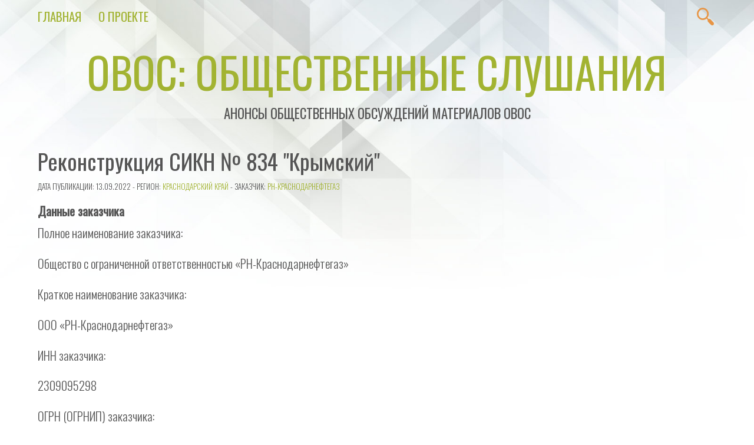

--- FILE ---
content_type: text/html; charset=UTF-8
request_url: https://o-v-o-s.ru/23/22502
body_size: 46932
content:
<!doctype html>
<html lang="ru-RU" prefix="og: http://ogp.me/ns# fb: http://ogp.me/ns/fb#">
<!--LiveInternet counter--><script>
new Image().src = "https://counter.yadro.ru/hit?r"+
escape(document.referrer)+((typeof(screen)=="undefined")?"":
";s"+screen.width+"*"+screen.height+"*"+(screen.colorDepth?
screen.colorDepth:screen.pixelDepth))+";u"+escape(document.URL)+
";h"+escape(document.title.substring(0,150))+
";"+Math.random();</script><!--/LiveInternet-->
<head>
<meta charset="UTF-8" />
<meta name="viewport" content="width=device-width, initial-scale=1.0" />
<meta name="theme-color" content="#a2b332" />
<link rel="pingback" href="https://o-v-o-s.ru/xmlrpc.php" />

<title>Реконструкция СИКН № 834 &quot;Крымский&quot; &#8212; ОВОС: общественные слушания</title>
<meta name='robots' content='max-image-preview:large' />
<link rel='dns-prefetch' href='//fonts.googleapis.com' />
<link rel="alternate" type="application/rss+xml" title="ОВОС: общественные слушания &raquo; Лента" href="https://o-v-o-s.ru/feed" />
<link rel="alternate" type="application/rss+xml" title="ОВОС: общественные слушания &raquo; Лента комментариев" href="https://o-v-o-s.ru/comments/feed" />
<link rel="alternate" type="application/rss+xml" title="ОВОС: общественные слушания &raquo; Лента комментариев к &laquo;Реконструкция СИКН № 834 &quot;Крымский&quot;&raquo;" href="https://o-v-o-s.ru/23/22502/feed" />
<link rel="alternate" title="oEmbed (JSON)" type="application/json+oembed" href="https://o-v-o-s.ru/wp-json/oembed/1.0/embed?url=https%3A%2F%2Fo-v-o-s.ru%2F23%2F22502" />
<link rel="alternate" title="oEmbed (XML)" type="text/xml+oembed" href="https://o-v-o-s.ru/wp-json/oembed/1.0/embed?url=https%3A%2F%2Fo-v-o-s.ru%2F23%2F22502&#038;format=xml" />
<style id='wp-img-auto-sizes-contain-inline-css' type='text/css'>
img:is([sizes=auto i],[sizes^="auto," i]){contain-intrinsic-size:3000px 1500px}
/*# sourceURL=wp-img-auto-sizes-contain-inline-css */
</style>
<link rel='stylesheet' id='validate-engine-css-css' href='https://o-v-o-s.ru/wp-content/plugins/wysija-newsletters/css/validationEngine.jquery.css?ver=2.22' type='text/css' media='all' />
<style id='wp-emoji-styles-inline-css' type='text/css'>

	img.wp-smiley, img.emoji {
		display: inline !important;
		border: none !important;
		box-shadow: none !important;
		height: 1em !important;
		width: 1em !important;
		margin: 0 0.07em !important;
		vertical-align: -0.1em !important;
		background: none !important;
		padding: 0 !important;
	}
/*# sourceURL=wp-emoji-styles-inline-css */
</style>
<link rel='stylesheet' id='wp-block-library-css' href='https://o-v-o-s.ru/wp-includes/css/dist/block-library/style.min.css?ver=6.9' type='text/css' media='all' />
<style id='global-styles-inline-css' type='text/css'>
:root{--wp--preset--aspect-ratio--square: 1;--wp--preset--aspect-ratio--4-3: 4/3;--wp--preset--aspect-ratio--3-4: 3/4;--wp--preset--aspect-ratio--3-2: 3/2;--wp--preset--aspect-ratio--2-3: 2/3;--wp--preset--aspect-ratio--16-9: 16/9;--wp--preset--aspect-ratio--9-16: 9/16;--wp--preset--color--black: #000000;--wp--preset--color--cyan-bluish-gray: #abb8c3;--wp--preset--color--white: #ffffff;--wp--preset--color--pale-pink: #f78da7;--wp--preset--color--vivid-red: #cf2e2e;--wp--preset--color--luminous-vivid-orange: #ff6900;--wp--preset--color--luminous-vivid-amber: #fcb900;--wp--preset--color--light-green-cyan: #7bdcb5;--wp--preset--color--vivid-green-cyan: #00d084;--wp--preset--color--pale-cyan-blue: #8ed1fc;--wp--preset--color--vivid-cyan-blue: #0693e3;--wp--preset--color--vivid-purple: #9b51e0;--wp--preset--color--vivex-green: #a2b332;--wp--preset--color--vivex-orange: #e79545;--wp--preset--gradient--vivid-cyan-blue-to-vivid-purple: linear-gradient(135deg,rgb(6,147,227) 0%,rgb(155,81,224) 100%);--wp--preset--gradient--light-green-cyan-to-vivid-green-cyan: linear-gradient(135deg,rgb(122,220,180) 0%,rgb(0,208,130) 100%);--wp--preset--gradient--luminous-vivid-amber-to-luminous-vivid-orange: linear-gradient(135deg,rgb(252,185,0) 0%,rgb(255,105,0) 100%);--wp--preset--gradient--luminous-vivid-orange-to-vivid-red: linear-gradient(135deg,rgb(255,105,0) 0%,rgb(207,46,46) 100%);--wp--preset--gradient--very-light-gray-to-cyan-bluish-gray: linear-gradient(135deg,rgb(238,238,238) 0%,rgb(169,184,195) 100%);--wp--preset--gradient--cool-to-warm-spectrum: linear-gradient(135deg,rgb(74,234,220) 0%,rgb(151,120,209) 20%,rgb(207,42,186) 40%,rgb(238,44,130) 60%,rgb(251,105,98) 80%,rgb(254,248,76) 100%);--wp--preset--gradient--blush-light-purple: linear-gradient(135deg,rgb(255,206,236) 0%,rgb(152,150,240) 100%);--wp--preset--gradient--blush-bordeaux: linear-gradient(135deg,rgb(254,205,165) 0%,rgb(254,45,45) 50%,rgb(107,0,62) 100%);--wp--preset--gradient--luminous-dusk: linear-gradient(135deg,rgb(255,203,112) 0%,rgb(199,81,192) 50%,rgb(65,88,208) 100%);--wp--preset--gradient--pale-ocean: linear-gradient(135deg,rgb(255,245,203) 0%,rgb(182,227,212) 50%,rgb(51,167,181) 100%);--wp--preset--gradient--electric-grass: linear-gradient(135deg,rgb(202,248,128) 0%,rgb(113,206,126) 100%);--wp--preset--gradient--midnight: linear-gradient(135deg,rgb(2,3,129) 0%,rgb(40,116,252) 100%);--wp--preset--font-size--small: 13px;--wp--preset--font-size--medium: 20px;--wp--preset--font-size--large: 36px;--wp--preset--font-size--x-large: 42px;--wp--preset--spacing--20: 0.44rem;--wp--preset--spacing--30: 0.67rem;--wp--preset--spacing--40: 1rem;--wp--preset--spacing--50: 1.5rem;--wp--preset--spacing--60: 2.25rem;--wp--preset--spacing--70: 3.38rem;--wp--preset--spacing--80: 5.06rem;--wp--preset--shadow--natural: 6px 6px 9px rgba(0, 0, 0, 0.2);--wp--preset--shadow--deep: 12px 12px 50px rgba(0, 0, 0, 0.4);--wp--preset--shadow--sharp: 6px 6px 0px rgba(0, 0, 0, 0.2);--wp--preset--shadow--outlined: 6px 6px 0px -3px rgb(255, 255, 255), 6px 6px rgb(0, 0, 0);--wp--preset--shadow--crisp: 6px 6px 0px rgb(0, 0, 0);}:where(.is-layout-flex){gap: 0.5em;}:where(.is-layout-grid){gap: 0.5em;}body .is-layout-flex{display: flex;}.is-layout-flex{flex-wrap: wrap;align-items: center;}.is-layout-flex > :is(*, div){margin: 0;}body .is-layout-grid{display: grid;}.is-layout-grid > :is(*, div){margin: 0;}:where(.wp-block-columns.is-layout-flex){gap: 2em;}:where(.wp-block-columns.is-layout-grid){gap: 2em;}:where(.wp-block-post-template.is-layout-flex){gap: 1.25em;}:where(.wp-block-post-template.is-layout-grid){gap: 1.25em;}.has-black-color{color: var(--wp--preset--color--black) !important;}.has-cyan-bluish-gray-color{color: var(--wp--preset--color--cyan-bluish-gray) !important;}.has-white-color{color: var(--wp--preset--color--white) !important;}.has-pale-pink-color{color: var(--wp--preset--color--pale-pink) !important;}.has-vivid-red-color{color: var(--wp--preset--color--vivid-red) !important;}.has-luminous-vivid-orange-color{color: var(--wp--preset--color--luminous-vivid-orange) !important;}.has-luminous-vivid-amber-color{color: var(--wp--preset--color--luminous-vivid-amber) !important;}.has-light-green-cyan-color{color: var(--wp--preset--color--light-green-cyan) !important;}.has-vivid-green-cyan-color{color: var(--wp--preset--color--vivid-green-cyan) !important;}.has-pale-cyan-blue-color{color: var(--wp--preset--color--pale-cyan-blue) !important;}.has-vivid-cyan-blue-color{color: var(--wp--preset--color--vivid-cyan-blue) !important;}.has-vivid-purple-color{color: var(--wp--preset--color--vivid-purple) !important;}.has-black-background-color{background-color: var(--wp--preset--color--black) !important;}.has-cyan-bluish-gray-background-color{background-color: var(--wp--preset--color--cyan-bluish-gray) !important;}.has-white-background-color{background-color: var(--wp--preset--color--white) !important;}.has-pale-pink-background-color{background-color: var(--wp--preset--color--pale-pink) !important;}.has-vivid-red-background-color{background-color: var(--wp--preset--color--vivid-red) !important;}.has-luminous-vivid-orange-background-color{background-color: var(--wp--preset--color--luminous-vivid-orange) !important;}.has-luminous-vivid-amber-background-color{background-color: var(--wp--preset--color--luminous-vivid-amber) !important;}.has-light-green-cyan-background-color{background-color: var(--wp--preset--color--light-green-cyan) !important;}.has-vivid-green-cyan-background-color{background-color: var(--wp--preset--color--vivid-green-cyan) !important;}.has-pale-cyan-blue-background-color{background-color: var(--wp--preset--color--pale-cyan-blue) !important;}.has-vivid-cyan-blue-background-color{background-color: var(--wp--preset--color--vivid-cyan-blue) !important;}.has-vivid-purple-background-color{background-color: var(--wp--preset--color--vivid-purple) !important;}.has-black-border-color{border-color: var(--wp--preset--color--black) !important;}.has-cyan-bluish-gray-border-color{border-color: var(--wp--preset--color--cyan-bluish-gray) !important;}.has-white-border-color{border-color: var(--wp--preset--color--white) !important;}.has-pale-pink-border-color{border-color: var(--wp--preset--color--pale-pink) !important;}.has-vivid-red-border-color{border-color: var(--wp--preset--color--vivid-red) !important;}.has-luminous-vivid-orange-border-color{border-color: var(--wp--preset--color--luminous-vivid-orange) !important;}.has-luminous-vivid-amber-border-color{border-color: var(--wp--preset--color--luminous-vivid-amber) !important;}.has-light-green-cyan-border-color{border-color: var(--wp--preset--color--light-green-cyan) !important;}.has-vivid-green-cyan-border-color{border-color: var(--wp--preset--color--vivid-green-cyan) !important;}.has-pale-cyan-blue-border-color{border-color: var(--wp--preset--color--pale-cyan-blue) !important;}.has-vivid-cyan-blue-border-color{border-color: var(--wp--preset--color--vivid-cyan-blue) !important;}.has-vivid-purple-border-color{border-color: var(--wp--preset--color--vivid-purple) !important;}.has-vivid-cyan-blue-to-vivid-purple-gradient-background{background: var(--wp--preset--gradient--vivid-cyan-blue-to-vivid-purple) !important;}.has-light-green-cyan-to-vivid-green-cyan-gradient-background{background: var(--wp--preset--gradient--light-green-cyan-to-vivid-green-cyan) !important;}.has-luminous-vivid-amber-to-luminous-vivid-orange-gradient-background{background: var(--wp--preset--gradient--luminous-vivid-amber-to-luminous-vivid-orange) !important;}.has-luminous-vivid-orange-to-vivid-red-gradient-background{background: var(--wp--preset--gradient--luminous-vivid-orange-to-vivid-red) !important;}.has-very-light-gray-to-cyan-bluish-gray-gradient-background{background: var(--wp--preset--gradient--very-light-gray-to-cyan-bluish-gray) !important;}.has-cool-to-warm-spectrum-gradient-background{background: var(--wp--preset--gradient--cool-to-warm-spectrum) !important;}.has-blush-light-purple-gradient-background{background: var(--wp--preset--gradient--blush-light-purple) !important;}.has-blush-bordeaux-gradient-background{background: var(--wp--preset--gradient--blush-bordeaux) !important;}.has-luminous-dusk-gradient-background{background: var(--wp--preset--gradient--luminous-dusk) !important;}.has-pale-ocean-gradient-background{background: var(--wp--preset--gradient--pale-ocean) !important;}.has-electric-grass-gradient-background{background: var(--wp--preset--gradient--electric-grass) !important;}.has-midnight-gradient-background{background: var(--wp--preset--gradient--midnight) !important;}.has-small-font-size{font-size: var(--wp--preset--font-size--small) !important;}.has-medium-font-size{font-size: var(--wp--preset--font-size--medium) !important;}.has-large-font-size{font-size: var(--wp--preset--font-size--large) !important;}.has-x-large-font-size{font-size: var(--wp--preset--font-size--x-large) !important;}
/*# sourceURL=global-styles-inline-css */
</style>

<style id='classic-theme-styles-inline-css' type='text/css'>
/*! This file is auto-generated */
.wp-block-button__link{color:#fff;background-color:#32373c;border-radius:9999px;box-shadow:none;text-decoration:none;padding:calc(.667em + 2px) calc(1.333em + 2px);font-size:1.125em}.wp-block-file__button{background:#32373c;color:#fff;text-decoration:none}
/*# sourceURL=/wp-includes/css/classic-themes.min.css */
</style>
<link rel='stylesheet' id='tag-groups-css-frontend-structure-css' href='https://o-v-o-s.ru/wp-content/plugins/tag-groups/assets/css/jquery-ui.structure.min.css?ver=2.1.1' type='text/css' media='all' />
<link rel='stylesheet' id='tag-groups-css-frontend-theme-css' href='https://o-v-o-s.ru/wp-content/plugins/tag-groups/assets/css/delta/jquery-ui.theme.min.css?ver=2.1.1' type='text/css' media='all' />
<link rel='stylesheet' id='tag-groups-css-frontend-css' href='https://o-v-o-s.ru/wp-content/plugins/tag-groups/assets/css/frontend.min.css?ver=2.1.1' type='text/css' media='all' />
<link rel='stylesheet' id='vivex-style-css' href='https://o-v-o-s.ru/wp-content/themes/vivexru/style.css?ver=1.0.7' type='text/css' media='all' />
<link rel='stylesheet' id='vivex-font-css' href='//fonts.googleapis.com/css?family=Oswald%3A300%2C400&#038;display=swap&#038;ver=6.9' type='text/css' media='all' />
<script type="text/javascript" src="https://o-v-o-s.ru/wp-includes/js/jquery/jquery.min.js?ver=3.7.1" id="jquery-core-js"></script>
<script type="text/javascript" src="https://o-v-o-s.ru/wp-includes/js/jquery/jquery-migrate.min.js?ver=3.4.1" id="jquery-migrate-js"></script>
<script type="text/javascript" src="https://o-v-o-s.ru/wp-content/plugins/tag-groups/assets/js/frontend.min.js?ver=2.1.1" id="tag-groups-js-frontend-js"></script>
<link rel="https://api.w.org/" href="https://o-v-o-s.ru/wp-json/" /><link rel="alternate" title="JSON" type="application/json" href="https://o-v-o-s.ru/wp-json/wp/v2/posts/22502" /><link rel="EditURI" type="application/rsd+xml" title="RSD" href="https://o-v-o-s.ru/xmlrpc.php?rsd" />
<meta name="generator" content="WordPress 6.9" />
<link rel="canonical" href="https://o-v-o-s.ru/23/22502" />
<link rel='shortlink' href='https://o-v-o-s.ru/?p=22502' />
<link rel="icon" href="https://o-v-o-s.ru/wp-content/uploads/2023/12/cropped-icon-for-book-27-32x32.png" sizes="32x32" />
<link rel="icon" href="https://o-v-o-s.ru/wp-content/uploads/2023/12/cropped-icon-for-book-27-192x192.png" sizes="192x192" />
<link rel="apple-touch-icon" href="https://o-v-o-s.ru/wp-content/uploads/2023/12/cropped-icon-for-book-27-180x180.png" />
<meta name="msapplication-TileImage" content="https://o-v-o-s.ru/wp-content/uploads/2023/12/cropped-icon-for-book-27-270x270.png" />

    <!-- START - Open Graph and Twitter Card Tags 3.3.8 -->
     <!-- Facebook Open Graph -->
      <meta property="og:locale" content="ru_RU"/>
      <meta property="og:site_name" content="ОВОС: общественные слушания"/>
      <meta property="og:title" content="Реконструкция СИКН № 834 &quot;Крымский&quot;"/>
      <meta property="og:url" content="https://o-v-o-s.ru/23/22502"/>
      <meta property="og:type" content="article"/>
      <meta property="og:description" content="Данные заказчика Полное наименование заказчика: Общество с ограниченной ответственностью «РН-Краснодарнефтегаз» Краткое наименование заказчика: ООО «РН-Краснодарнефтегаз&quot; ИНН заказчика: 2309095298 ОГРН (ОГРНИП) заказчика: 1052304983785 Город: город Краснодар Индекс, улица, дом, строение, корпус: 350"/>
      <meta property="og:image" content="http://o-v-o-s.ru/wp-content/uploads/2018/09/slushaniya-pablo.png"/>
      <meta property="og:image:url" content="http://o-v-o-s.ru/wp-content/uploads/2018/09/slushaniya-pablo.png"/>
     <!-- Google+ / Schema.org -->
      <meta itemprop="name" content="Реконструкция СИКН № 834 &quot;Крымский&quot;"/>
      <meta itemprop="headline" content="Реконструкция СИКН № 834 &quot;Крымский&quot;"/>
      <meta itemprop="description" content="Данные заказчика Полное наименование заказчика: Общество с ограниченной ответственностью «РН-Краснодарнефтегаз» Краткое наименование заказчика: ООО «РН-Краснодарнефтегаз&quot; ИНН заказчика: 2309095298 ОГРН (ОГРНИП) заказчика: 1052304983785 Город: город Краснодар Индекс, улица, дом, строение, корпус: 350"/>
      <meta itemprop="image" content="http://o-v-o-s.ru/wp-content/uploads/2018/09/slushaniya-pablo.png"/>
      <meta itemprop="datePublished" content="2022-09-13"/>
      <meta itemprop="dateModified" content="2022-09-13T11:54:13+03:00" />
      <meta itemprop="author" content="O-V-O-S.ru"/>
      <!--<meta itemprop="publisher" content="ОВОС: общественные слушания"/>--> <!-- To solve: The attribute publisher.itemtype has an invalid value. -->
     <!-- Twitter Cards -->
      <meta name="twitter:title" content="Реконструкция СИКН № 834 &quot;Крымский&quot;"/>
      <meta name="twitter:url" content="https://o-v-o-s.ru/23/22502"/>
      <meta name="twitter:description" content="Данные заказчика Полное наименование заказчика: Общество с ограниченной ответственностью «РН-Краснодарнефтегаз» Краткое наименование заказчика: ООО «РН-Краснодарнефтегаз&quot; ИНН заказчика: 2309095298 ОГРН (ОГРНИП) заказчика: 1052304983785 Город: город Краснодар Индекс, улица, дом, строение, корпус: 350"/>
      <meta name="twitter:image" content="http://o-v-o-s.ru/wp-content/uploads/2018/09/slushaniya-pablo.png"/>
      <meta name="twitter:card" content="summary_large_image"/>
     <!-- SEO -->
     <!-- Misc. tags -->
     <!-- is_singular -->
    <!-- END - Open Graph and Twitter Card Tags 3.3.8 -->
        
    
	</head>


<body class="wp-singular post-template-default single single-post postid-22502 single-format-standard wp-embed-responsive wp-theme-vivex wp-child-theme-vivexru">
<a class="skip-link button" href="#main">Skip to Content</a>
	<nav id="nav">
					<a class="mobile-nav" href="#nav">Show Menu</a>
			<a class="mobile-nav" href="#">Hide Menu</a>

			<div class="menu-%d0%bc%d0%b5%d0%bd%d1%8e-container"><ul id="menu-%d0%bc%d0%b5%d0%bd%d1%8e" class="menu"><li id="menu-item-17396" class="menu-item menu-item-type-custom menu-item-object-custom menu-item-home menu-item-17396"><a href="https://o-v-o-s.ru">Главная</a></li>
<li id="menu-item-17398" class="menu-item menu-item-type-post_type menu-item-object-page menu-item-17398"><a href="https://o-v-o-s.ru/about">О проекте</a></li>
</ul></div>		
		<div id="search-button">
			<svg class="search-button-svg" viewBox="0 0 72 72">
			<path fill="#e79545" d="M67.7,58.5L56.3,47.1c-2-2-5-2.5-7.5-1.4l-5-5c3.3-4,5.2-9.1,5.2-14.7C49,13.2,38.6,2.7,25.7,2.7C12.8,2.7,2.4,13.2,2.4,26
				c0,12.9,10.5,23.3,23.3,23.3c5.6,0,10.7-2,14.7-5.2l5,5c-1.1,2.5-0.7,5.5,1.4,7.5L58.2,68c1.3,1.3,3,2,4.8,2c1.7,0,3.4-0.7,4.8-2
				C70.3,65.4,70.3,61.1,67.7,58.5z M25.7,43.2c-9.4,0-17.1-7.7-17.1-17.1S16.3,8.9,25.7,8.9S42.8,16.6,42.8,26S35.1,43.2,25.7,43.2z" />
			</svg>
			<form method="get" class="search-form" action="https://o-v-o-s.ru/">
	<input type="search" class="search-field" name="s" placeholder="Найти">
	<input type="submit" class="search-submit" value="Найти">
</form>
		</div>
	</nav>


	<header id="header">
		<h1 id="site-title"><a href="https://o-v-o-s.ru/">ОВОС: общественные слушания</a></h1>
		<h3 id="site-description">Анонсы общественных обсуждений материалов ОВОС</h3>
	</header>


	<main id="main">
<article id="post-22502" class="post-22502 post type-post status-publish format-standard hentry category-25 tag-268">
	<header>
		<h2 class="title">Реконструкция СИКН № 834 &quot;Крымский&quot;</h2>
				<p class="post-info">
			<small>Дата публикации: 13.09.2022			- Регион: <a href="https://o-v-o-s.ru/region/23" rel="category tag">Краснодарский край</a>			 - Заказчик: <a href="https://o-v-o-s.ru/client/%d0%a0%d0%9d-%d0%9a%d1%80%d0%b0%d1%81%d0%bd%d0%be%d0%b4%d0%b0%d1%80%d0%bd%d0%b5%d1%84%d1%82%d0%b5%d0%b3%d0%b0%d0%b7" rel="tag">РН-Краснодарнефтегаз</a>		</small></p>
	</header>

			<div class="post-content">
			<h4>Данные заказчика </h4>
<p>Полное наименование заказчика: </p>
<p>Общество с ограниченной ответственностью «РН-Краснодарнефтегаз» </p>
<p>Краткое наименование заказчика: </p>
<p>ООО «РН-Краснодарнефтегаз&#187; </p>
<p>ИНН заказчика: </p>
<p>2309095298 </p>
<p>ОГРН (ОГРНИП) заказчика: </p>
<p>1052304983785 </p>
<p>Город: </p>
<p>город Краснодар </p>
<p>Индекс, улица, дом, строение, корпус: </p>
<p>350000, ул. Кубанская Набережная, д.47 </p>
<p>Номер телефона: </p>
<p>+7 (861) 201-63-36 </p>
<p>Адрес электронной почты, факс заказчика: </p>
<p>e-mail: mail@rkng.ru факс: (861) 201-69-75 </p>
<h4>Данные исполнителя </h4>
<p>Полное наименование исполнителя: </p>
<p>общество с ограниченной ответственность «НК «Роснефть» &#8212; Научно-Технический центр» </p>
<p>Краткое наименование исполнителя: </p>
<p>ООО «НК «Роснефть» &#8212; НТЦ» </p>
<p>ИНН исполнителя: </p>
<p>2310095895 </p>
<p>ОГРН (ОГРНИП) исполнителя: </p>
<p>1042305704352 </p>
<p>Город: </p>
<p>Краснодар </p>
<p>Индекс, улица, дом, строение, корпус: </p>
<p>350000, ул.Красная, д.54 </p>
<p>Номер телефона: </p>
<p>+7 (861) 201-74-00 </p>
<p>Адрес электронной почты, факс исполнителя: </p>
<p>ntc@ntc.rosneft.ru факс +7 (861) 262-64-01 </p>
<h4>Данные планируемой (намечаемой) хозяйственной и иной деятельности </h4>
<p>Наименование: </p>
<p>&#171;Реконструкция СИКН № 834 &#171;Крымский&#187;&#187; </p>
<p>Место реализации: </p>
<p>Российская Федерация, Краснодарский край, Крымский район, территория месторождения Анастасиевско-Троицкое </p>
<p>Цель осуществления: </p>
<p>демонтаж существующей СИКН № 834, строительство блочно-модульного здания СИКН </p>
<p>Сроки проведения оценки воздействия на окружающую среду: </p>
<p>10.01.2022 &#8212; 30.11.2022 </p>
<h4>Данные уполномоченного органа, ответственного за организацию и проведение общественных обсуждений </h4>
<p>Наименование: </p>
<p>администрация муниципального образования Крымский район </p>
<p>Адрес места нахождения и фактический адрес: </p>
<p>353380, г.Крымск, ул.Карла Либкнехта, д.358(86131)2-12-72 </p>
<p>Контактный телефон: </p>
<p>+7 (861) 312-06-21 </p>
<p>Адрес электронной почты, факс: </p>
<p>e-mail: krymsk-region@mail.ru, krymskadmoos@mail.ru тел. 8(86131)21272 </p>
<h4>Данные объекта общественных обсуждений </h4>
<p>Объект общественных обсуждений: </p>
<p>предварительные материалы ОВОС, проектная документация </p>
<p>Место доступности объекта общественного обсуждения: </p>
<p>Здание администрации муниципального образования Крымский район по адресу: 353380, г.Крымск, ул.Карла Либкнехта, д.35, кабинет №5 </p>
<p>Сроки доступности объекта общественного обсуждения: </p>
<p>22.09.2022 &#8212; 23.10.2022 </p>
<p>Форма проведения общественного обсуждения: </p>
<p>общественные слушания </p>
<p>Дата и время проведения: </p>
<p>13.10.2022 11:00:00 </p>
<p>Место проведения: </p>
<p>Администрация муниципального образования Крымский район по адресу: 353380, г.Крымск, ул.Карла Либкнехта, д.35. Подключится к ВКС в формате Zoom можно по по идентификатору конференции: 437 889 4651, код доступа D46J2g </p>
<p>Форма проведения: </p>
<p>режим видеоконференцсвязи </p>
<p>Форма и место представления замечаний и предложений: </p>
<p>замечания и предложения принимаются в период проведения общественных обсуждений, а также в течение 10 календарных дней после окончания срока общественных обсуждений в письменном виде в журнале учета замечаний и предложений общественности по адресу: администрация муниципального образования Крымский район, 353380, г.Крымск, ул.Карла Либкнехта, д.35, кабинет № 5, телефон (86131) 2-06-21, e-mail: krymskadmoos@mail.ru </p>
<p>Места размещения объекта общественного обсуждения: </p>
<p>Здание администрации муниципального образования Крымский район по адресу: 353380, г.Крымск, ул.Карла Либкнехта, д.35, кабинет №5 </p>
<div class='code-block code-block-1' style='margin: 8px auto 8px 0; text-align: left; display: block; clear: both;'>

<div class='ai-rotate ai-unprocessed' style='position: relative;'>
<div class="ai-rotate-option" data-index="1" data-name="QQ==" data-code="PGgyPjxhIGhyZWY9Imh0dHBzOi8vbmVmdGdhenNwZy5ydS8iIGNsYXNzPSJidXR0b24iIHN0eWxlPSJkaXNwbGF5OmlubGluZS1ibG9jazsgbGluZS1oZWlnaHQ6IDEuNDsiPtCc0LXQtNC40LDQv9GA0L7QtdC60YIgwqvQndC10YTRgtGMLCDQs9Cw0LcsINCh0J/Qk8K7OiDQvdC+0LLQvtGB0YLQuCDQvdCw0YHRgtC+0Y/RidC10Lkg0Y3QutC+0L3QvtC80LjQutC4PC9hPjwvaDI+Cgo=">
</div>
<div class="ai-rotate-option" data-index="2" data-name="Qg==" data-code="Cgo8aDI+PGEgaHJlZj0iaHR0cHM6Ly9vYnpvcnNwZy5ydS8iIGNsYXNzPSJidXR0b24iIHN0eWxlPSJkaXNwbGF5OmlubGluZS1ibG9jazsgbGluZS1oZWlnaHQ6IDEuNDsiPtCc0LXQtNC40LDQv9GA0L7QtdC60YIgwqvQntCx0LfQvtGAINCh0J/Qk8K7OiDQvNC+0L3QuNGC0L7RgNC40L3QsyDQvNC40YDQvtCy0L7Qs9C+INGA0YvQvdC60LAg0YHQttC40LbQtdC90L3QvtCz0L4g0L/RgNC40YDQvtC00L3QvtCz0L4g0LPQsNC30LA8L2E+PC9oMj4KCg==">
</div>
<div class="ai-rotate-option" data-index="3" data-name="Qw==" data-code="Cgo8aDI+PGEgaHJlZj0iaHR0cHM6Ly9oeWRyb3Bvc3QucnUvIiBjbGFzcz0iYnV0dG9uIiBzdHlsZT0iZGlzcGxheTppbmxpbmUtYmxvY2s7IGxpbmUtaGVpZ2h0OiAxLjQ7Ij7QnNC10LTQuNCw0L/RgNC+0LXQutGCIMKr0JPQuNC00YDQvtC/0L7RgdGCwrs6INC90L7QstC+0YHRgtC4INC80LjRgNC+0LLQvtC5INCz0LjQtNGA0L7RjdC90LXRgNCz0LXRgtC40LrQuDwvYT48L2gyPgoK">
</div>
<div class="ai-rotate-option" data-index="4" data-name="RA==" data-code="Cgo8aDI+PGEgaHJlZj0iaHR0cHM6Ly9ncmFib3RhLnJ1LyIgY2xhc3M9ImJ1dHRvbiIgc3R5bGU9ImRpc3BsYXk6aW5saW5lLWJsb2NrOyBsaW5lLWhlaWdodDogMS40OyI+0JzQtdC00LjQsNC/0YDQvtC10LrRgiDCq9CT0L7RgNC90LDRjyDRgNCw0LHQvtGC0LDCuzog0LzQvtC90LjRgtC+0YDQuNC90LMg0LzQuNGA0L7QstC+0Lkg0LPQvtGA0L3QvtC00L7QsdGL0LLQsNGO0YnQtdC5INC/0YDQvtC80YvRiNC70LXQvdC90L7RgdGC0Lg8L2E+PC9oMj4KCg==">
</div>
<div class="ai-rotate-option" data-index="5" data-name="RQ==" data-code="Cgo8aDI+PGEgaHJlZj0iaHR0cHM6Ly9ncmVlbmgyLnJ1LyIgY2xhc3M9ImJ1dHRvbiIgc3R5bGU9ImRpc3BsYXk6aW5saW5lLWJsb2NrOyBsaW5lLWhlaWdodDogMS40OyI+0JzQtdC00LjQsNC/0YDQvtC10LrRgiDCq9CX0LXQu9C10L3Ri9C5INCy0L7QtNC+0YDQvtC0wrs6INCy0L7QtNC+0YDQvtC0INC90LAg0L7RgdC90L7QstC1INCS0JjQrSAo0LLQvtC30L7QsdC90L7QstC70Y/QtdC80YvRhSDQuNGB0YLQvtGH0L3QuNC60L7QsiDRjdC90LXRgNCz0LjQuCk8L2E+PC9oMj4KCg==">
</div>
<div class="ai-rotate-option" data-index="6" data-name="Rg==" data-code="Cgo8aDI+PGEgaHJlZj0iaHR0cHM6Ly9hbHR0b2sucnUvIiBjbGFzcz0iYnV0dG9uIiBzdHlsZT0iZGlzcGxheTppbmxpbmUtYmxvY2s7IGxpbmUtaGVpZ2h0OiAxLjQ7Ij7QnNC10LTQuNCw0L/RgNC+0LXQutGCIMKr0JDQu9GM0YLQtdGA0L3QsNGC0LjQstC90YvQuSDRgtC+0LrCuzog0Y3QvdC10YDQs9C10YLQuNC60LAg0LHRg9C00YPRidC10LPQviDRg9C20LUg0YHQtdCz0L7QtNC90Y88L2E+PC9oMj4KCg==">
</div>
<div class="ai-rotate-option" data-index="7" data-name="Rw==" data-code="[base64]/QtdC80YvRhSDQuNGB0YLQvtGH0L3QuNC60LDRhSDRjdC90LXRgNCz0LjQuDwvYT48L2gyPgoK">
</div>
<div class="ai-rotate-option" data-index="8" data-name="SA==" data-code="[base64]">
</div>
<div class="ai-rotate-option" data-index="9" data-name="SQ==" data-code="[base64]/QtdGA0LXQtNC90LXQvCDQutGA0LDQtSDQv9GA0Y/QvNGL0YUg0LjQvdCy0LXRgdGC0LjRhtC40Lk8L2E+PC9oMj4KCg==">
</div>
<div class="ai-rotate-option" data-index="10" data-name="Sg==" data-code="Cgo8aDI+PGEgaHJlZj0iaHR0cHM6Ly9pbnRiYW5raW5nLnJ1LyIgY2xhc3M9ImJ1dHRvbiIgc3R5bGU9ImRpc3BsYXk6aW5saW5lLWJsb2NrOyBsaW5lLWhlaWdodDogMS40OyI+0JzQtdC00LjQsNC/[base64]">
</div>
<div class="ai-rotate-option" data-index="11" data-name="Sw==" data-code="Cgo8aDI+PGEgaHJlZj0iaHR0cHM6Ly9wcm91Z2xlcHJvbS5ydS8iIGNsYXNzPSJidXR0b24iIHN0eWxlPSJkaXNwbGF5OmlubGluZS1ibG9jazsgbGluZS1oZWlnaHQ6IDEuNDsiPtCf0KDQntCj0JPQm9CV0J/QoNCe0Jw6INC/0YDQvtGE0LXRgdGB0LjQvtC90LDQu9GM0L3QviDQv9GA0L4g0YPQs9C+0LvRjNC90YPRjiDQv9GA0L7QvNGL0YjQu9C10L3QvdC+0YHRgtGMPC9hPjwvaDI+Cgo=">
</div>
<div class="ai-rotate-option" data-index="12" data-name="TA==" data-code="Cgo8aDI+PGEgaHJlZj0iaHR0cHM6Ly9lbmVyZ290cmVrLnJ1LyIgY2xhc3M9ImJ1dHRvbiIgc3R5bGU9ImRpc3BsYXk6aW5saW5lLWJsb2NrOyBsaW5lLWhlaWdodDogMS40OyI+0JzQtdC00LjQsNC/0YDQvtC10LrRgiDCq9Ct0L3QtdGA0LPQvtGC0YDQtdC6wrs6INCyINC60YPRgNGB0LUg0YDQsNC30LLQuNGC0LjRjyDQvNC40YDQvtCy0L7QuSDRjdC90LXRgNCz0LXRgtC40LrQuDwvYT48L2gyPgoK">
</div>
<div class="ai-rotate-option" data-index="13" data-name="TQ==" data-code="[base64]">
</div>
<div class="ai-rotate-option" data-index="14" data-name="Tg==" data-code="[base64]">
</div>
<div class="ai-rotate-option" data-index="15" data-name="Tw==" data-code="[base64]">
</div>
<div class="ai-rotate-option" data-index="16" data-name="UA==" data-code="[base64]">
</div>
<div class="ai-rotate-option" data-index="17" data-name="UQ==" data-code="Cgo8aDI+PGEgaHJlZj0iaHR0cHM6Ly9pbmZvcm1wb3J0LnJ1LyIgY2xhc3M9ImJ1dHRvbiIgc3R5bGU9ImRpc3BsYXk6aW5saW5lLWJsb2NrOyBsaW5lLWhlaWdodDogMS40OyI+0JzQtdC00LjQsNC/0YDQvtC10LrRgiDCq9CY0L3RhNC+0YDQvNCf0L7RgNGCwrs6INC90L7QstC+0YHRgtC4INC80L7RgNGB0LrQvtC5INGN0L3QtdGA0LPQtdGC0LjQutC4PC9hPjwvaDI+">
</div>
</div>
</div>
<!-- CONTENT END 1 -->
		</div>
	
	<footer>
							</footer>
</article>
<div id="comments">


	<div id="respond" class="comment-respond">
		<h3 id="reply-title" class="comment-reply-title">Ваше мнение? <small><a rel="nofollow" id="cancel-comment-reply-link" href="/23/22502#respond" style="display:none;">Отменить ответ</a></small></h3><form action="https://o-v-o-s.ru/wp-comments-post.php" method="post" id="commentform" class="comment-form"><p class="comment-notes"><span id="email-notes">Ваш адрес email не будет опубликован.</span> <span class="required-field-message">Обязательные поля помечены <span class="required">*</span></span></p><p class="comment-form-comment"><label for="comment">Комментарий <span class="required">*</span></label> <textarea id="comment" name="comment" cols="45" rows="8" maxlength="65525" required></textarea></p><p class="comment-form-author"><label for="author">Имя <span class="required">*</span></label> <input id="author" name="author" type="text" value="" size="30" maxlength="245" autocomplete="name" required /></p>
<p class="comment-form-email"><label for="email">Email <span class="required">*</span></label> <input id="email" name="email" type="email" value="" size="30" maxlength="100" aria-describedby="email-notes" autocomplete="email" required /></p>
<p class="comment-form-url"><label for="url">Сайт</label> <input id="url" name="url" type="url" value="" size="30" maxlength="200" autocomplete="url" /></p>
<p class="form-submit"><input name="submit" type="submit" id="submit" class="submit" value="Отправить комментарий" /> <input type='hidden' name='comment_post_ID' value='22502' id='comment_post_ID' />
<input type='hidden' name='comment_parent' id='comment_parent' value='0' />
</p><p style="display: none;"><input type="hidden" id="akismet_comment_nonce" name="akismet_comment_nonce" value="a4e00b0ff7" /></p><p style="display: none !important;" class="akismet-fields-container" data-prefix="ak_"><label>&#916;<textarea name="ak_hp_textarea" cols="45" rows="8" maxlength="100"></textarea></label><input type="hidden" id="ak_js_1" name="ak_js" value="239"/><script>document.getElementById( "ak_js_1" ).setAttribute( "value", ( new Date() ).getTime() );</script></p></form>	</div><!-- #respond -->
	
</div>[an error occurred while processing the directive]
	<aside id="widget-bar">
		<div class="flex-grid">
							<section id="archives-3" class="widget col-md widget_archive"><h3 class="widget-title">Архивы</h3>
			<ul>
					<li><a href='https://o-v-o-s.ru/date/2026/01'>Январь 2026</a></li>
	<li><a href='https://o-v-o-s.ru/date/2025/12'>Декабрь 2025</a></li>
	<li><a href='https://o-v-o-s.ru/date/2025/11'>Ноябрь 2025</a></li>
	<li><a href='https://o-v-o-s.ru/date/2025/04'>Апрель 2025</a></li>
	<li><a href='https://o-v-o-s.ru/date/2025/03'>Март 2025</a></li>
	<li><a href='https://o-v-o-s.ru/date/2025/02'>Февраль 2025</a></li>
	<li><a href='https://o-v-o-s.ru/date/2025/01'>Январь 2025</a></li>
	<li><a href='https://o-v-o-s.ru/date/2024/12'>Декабрь 2024</a></li>
	<li><a href='https://o-v-o-s.ru/date/2024/11'>Ноябрь 2024</a></li>
	<li><a href='https://o-v-o-s.ru/date/2024/10'>Октябрь 2024</a></li>
	<li><a href='https://o-v-o-s.ru/date/2024/09'>Сентябрь 2024</a></li>
	<li><a href='https://o-v-o-s.ru/date/2024/08'>Август 2024</a></li>
	<li><a href='https://o-v-o-s.ru/date/2024/07'>Июль 2024</a></li>
	<li><a href='https://o-v-o-s.ru/date/2024/06'>Июнь 2024</a></li>
	<li><a href='https://o-v-o-s.ru/date/2024/05'>Май 2024</a></li>
	<li><a href='https://o-v-o-s.ru/date/2024/04'>Апрель 2024</a></li>
	<li><a href='https://o-v-o-s.ru/date/2024/03'>Март 2024</a></li>
	<li><a href='https://o-v-o-s.ru/date/2024/02'>Февраль 2024</a></li>
	<li><a href='https://o-v-o-s.ru/date/2024/01'>Январь 2024</a></li>
	<li><a href='https://o-v-o-s.ru/date/2023/12'>Декабрь 2023</a></li>
	<li><a href='https://o-v-o-s.ru/date/2023/11'>Ноябрь 2023</a></li>
	<li><a href='https://o-v-o-s.ru/date/2023/10'>Октябрь 2023</a></li>
	<li><a href='https://o-v-o-s.ru/date/2023/09'>Сентябрь 2023</a></li>
	<li><a href='https://o-v-o-s.ru/date/2023/08'>Август 2023</a></li>
	<li><a href='https://o-v-o-s.ru/date/2023/07'>Июль 2023</a></li>
	<li><a href='https://o-v-o-s.ru/date/2023/06'>Июнь 2023</a></li>
	<li><a href='https://o-v-o-s.ru/date/2023/05'>Май 2023</a></li>
	<li><a href='https://o-v-o-s.ru/date/2023/04'>Апрель 2023</a></li>
	<li><a href='https://o-v-o-s.ru/date/2023/03'>Март 2023</a></li>
	<li><a href='https://o-v-o-s.ru/date/2023/02'>Февраль 2023</a></li>
	<li><a href='https://o-v-o-s.ru/date/2023/01'>Январь 2023</a></li>
	<li><a href='https://o-v-o-s.ru/date/2022/12'>Декабрь 2022</a></li>
	<li><a href='https://o-v-o-s.ru/date/2022/11'>Ноябрь 2022</a></li>
	<li><a href='https://o-v-o-s.ru/date/2022/10'>Октябрь 2022</a></li>
	<li><a href='https://o-v-o-s.ru/date/2022/09'>Сентябрь 2022</a></li>
	<li><a href='https://o-v-o-s.ru/date/2022/08'>Август 2022</a></li>
	<li><a href='https://o-v-o-s.ru/date/2022/07'>Июль 2022</a></li>
	<li><a href='https://o-v-o-s.ru/date/2022/06'>Июнь 2022</a></li>
	<li><a href='https://o-v-o-s.ru/date/2022/05'>Май 2022</a></li>
	<li><a href='https://o-v-o-s.ru/date/2022/04'>Апрель 2022</a></li>
	<li><a href='https://o-v-o-s.ru/date/2022/03'>Март 2022</a></li>
	<li><a href='https://o-v-o-s.ru/date/2022/02'>Февраль 2022</a></li>
	<li><a href='https://o-v-o-s.ru/date/2022/01'>Январь 2022</a></li>
	<li><a href='https://o-v-o-s.ru/date/2021/12'>Декабрь 2021</a></li>
	<li><a href='https://o-v-o-s.ru/date/2021/11'>Ноябрь 2021</a></li>
	<li><a href='https://o-v-o-s.ru/date/2021/10'>Октябрь 2021</a></li>
	<li><a href='https://o-v-o-s.ru/date/2021/09'>Сентябрь 2021</a></li>
	<li><a href='https://o-v-o-s.ru/date/2021/08'>Август 2021</a></li>
	<li><a href='https://o-v-o-s.ru/date/2021/07'>Июль 2021</a></li>
	<li><a href='https://o-v-o-s.ru/date/2021/06'>Июнь 2021</a></li>
	<li><a href='https://o-v-o-s.ru/date/2021/05'>Май 2021</a></li>
	<li><a href='https://o-v-o-s.ru/date/2021/04'>Апрель 2021</a></li>
	<li><a href='https://o-v-o-s.ru/date/2021/03'>Март 2021</a></li>
	<li><a href='https://o-v-o-s.ru/date/2021/02'>Февраль 2021</a></li>
	<li><a href='https://o-v-o-s.ru/date/2021/01'>Январь 2021</a></li>
	<li><a href='https://o-v-o-s.ru/date/2020/12'>Декабрь 2020</a></li>
	<li><a href='https://o-v-o-s.ru/date/2020/11'>Ноябрь 2020</a></li>
	<li><a href='https://o-v-o-s.ru/date/2020/10'>Октябрь 2020</a></li>
	<li><a href='https://o-v-o-s.ru/date/2020/09'>Сентябрь 2020</a></li>
	<li><a href='https://o-v-o-s.ru/date/2020/08'>Август 2020</a></li>
	<li><a href='https://o-v-o-s.ru/date/2020/07'>Июль 2020</a></li>
	<li><a href='https://o-v-o-s.ru/date/2020/06'>Июнь 2020</a></li>
	<li><a href='https://o-v-o-s.ru/date/2020/05'>Май 2020</a></li>
	<li><a href='https://o-v-o-s.ru/date/2020/04'>Апрель 2020</a></li>
	<li><a href='https://o-v-o-s.ru/date/2020/03'>Март 2020</a></li>
	<li><a href='https://o-v-o-s.ru/date/2020/02'>Февраль 2020</a></li>
	<li><a href='https://o-v-o-s.ru/date/2020/01'>Январь 2020</a></li>
	<li><a href='https://o-v-o-s.ru/date/2019/12'>Декабрь 2019</a></li>
	<li><a href='https://o-v-o-s.ru/date/2019/11'>Ноябрь 2019</a></li>
	<li><a href='https://o-v-o-s.ru/date/2019/10'>Октябрь 2019</a></li>
	<li><a href='https://o-v-o-s.ru/date/2019/09'>Сентябрь 2019</a></li>
	<li><a href='https://o-v-o-s.ru/date/2019/08'>Август 2019</a></li>
	<li><a href='https://o-v-o-s.ru/date/2019/07'>Июль 2019</a></li>
	<li><a href='https://o-v-o-s.ru/date/2019/06'>Июнь 2019</a></li>
	<li><a href='https://o-v-o-s.ru/date/2019/05'>Май 2019</a></li>
	<li><a href='https://o-v-o-s.ru/date/2019/04'>Апрель 2019</a></li>
	<li><a href='https://o-v-o-s.ru/date/2019/03'>Март 2019</a></li>
	<li><a href='https://o-v-o-s.ru/date/2019/02'>Февраль 2019</a></li>
	<li><a href='https://o-v-o-s.ru/date/2019/01'>Январь 2019</a></li>
	<li><a href='https://o-v-o-s.ru/date/2018/12'>Декабрь 2018</a></li>
	<li><a href='https://o-v-o-s.ru/date/2018/11'>Ноябрь 2018</a></li>
	<li><a href='https://o-v-o-s.ru/date/2018/10'>Октябрь 2018</a></li>
	<li><a href='https://o-v-o-s.ru/date/2018/09'>Сентябрь 2018</a></li>
			</ul>

			</section><section id="categories-4" class="widget col-md widget_categories"><h3 class="widget-title">Регионы</h3>
			<ul>
					<li class="cat-item cat-item-45"><a href="https://o-v-o-s.ru/region/01">Адыгея</a>
</li>
	<li class="cat-item cat-item-46"><a href="https://o-v-o-s.ru/region/04">Алтай</a>
</li>
	<li class="cat-item cat-item-2"><a href="https://o-v-o-s.ru/region/22">Алтайский край</a>
</li>
	<li class="cat-item cat-item-3"><a href="https://o-v-o-s.ru/region/28">Амурская область</a>
</li>
	<li class="cat-item cat-item-4"><a href="https://o-v-o-s.ru/region/29">Архангельская область</a>
</li>
	<li class="cat-item cat-item-5"><a href="https://o-v-o-s.ru/region/30">Астраханская область</a>
</li>
	<li class="cat-item cat-item-503"><a href="https://o-v-o-s.ru/region/99">Байконур</a>
</li>
	<li class="cat-item cat-item-47"><a href="https://o-v-o-s.ru/region/02">Башкортостан</a>
</li>
	<li class="cat-item cat-item-6"><a href="https://o-v-o-s.ru/region/31">Белгородская область</a>
</li>
	<li class="cat-item cat-item-7"><a href="https://o-v-o-s.ru/region/32">Брянская область</a>
</li>
	<li class="cat-item cat-item-48"><a href="https://o-v-o-s.ru/region/03">Бурятия</a>
</li>
	<li class="cat-item cat-item-8"><a href="https://o-v-o-s.ru/region/33">Владимирская область</a>
</li>
	<li class="cat-item cat-item-9"><a href="https://o-v-o-s.ru/region/34">Волгоградская область</a>
</li>
	<li class="cat-item cat-item-10"><a href="https://o-v-o-s.ru/region/35">Вологодская область</a>
</li>
	<li class="cat-item cat-item-11"><a href="https://o-v-o-s.ru/region/36">Воронежская область</a>
</li>
	<li class="cat-item cat-item-49"><a href="https://o-v-o-s.ru/region/05">Дагестан</a>
</li>
	<li class="cat-item cat-item-4392"><a href="https://o-v-o-s.ru/region/80">ДНР</a>
</li>
	<li class="cat-item cat-item-13"><a href="https://o-v-o-s.ru/region/79">ЕАО</a>
</li>
	<li class="cat-item cat-item-14"><a href="https://o-v-o-s.ru/region/75">Забайкальский край</a>
</li>
	<li class="cat-item cat-item-4678"><a href="https://o-v-o-s.ru/region/85">Запорожская область</a>
</li>
	<li class="cat-item cat-item-15"><a href="https://o-v-o-s.ru/region/37">Ивановская область</a>
</li>
	<li class="cat-item cat-item-50"><a href="https://o-v-o-s.ru/region/06">Ингушетия</a>
</li>
	<li class="cat-item cat-item-16"><a href="https://o-v-o-s.ru/region/38">Иркутская область</a>
</li>
	<li class="cat-item cat-item-17"><a href="https://o-v-o-s.ru/region/07">Кабардино-Балкария</a>
</li>
	<li class="cat-item cat-item-18"><a href="https://o-v-o-s.ru/region/39">Калининградская область</a>
</li>
	<li class="cat-item cat-item-51"><a href="https://o-v-o-s.ru/region/08">Калмыкия</a>
</li>
	<li class="cat-item cat-item-19"><a href="https://o-v-o-s.ru/region/40">Калужская область</a>
</li>
	<li class="cat-item cat-item-20"><a href="https://o-v-o-s.ru/region/41">Камчатский край</a>
</li>
	<li class="cat-item cat-item-21"><a href="https://o-v-o-s.ru/region/09">Карачаево-Черкесия</a>
</li>
	<li class="cat-item cat-item-52"><a href="https://o-v-o-s.ru/region/10">Карелия</a>
</li>
	<li class="cat-item cat-item-22"><a href="https://o-v-o-s.ru/region/42">Кемеровская область &#8212; Кузбасс</a>
</li>
	<li class="cat-item cat-item-23"><a href="https://o-v-o-s.ru/region/43">Кировская область</a>
</li>
	<li class="cat-item cat-item-53"><a href="https://o-v-o-s.ru/region/11">Коми</a>
</li>
	<li class="cat-item cat-item-24"><a href="https://o-v-o-s.ru/region/44">Костромская область</a>
</li>
	<li class="cat-item cat-item-25"><a href="https://o-v-o-s.ru/region/23">Краснодарский край</a>
</li>
	<li class="cat-item cat-item-26"><a href="https://o-v-o-s.ru/region/24">Красноярский край</a>
</li>
	<li class="cat-item cat-item-54"><a href="https://o-v-o-s.ru/region/91">Крым</a>
</li>
	<li class="cat-item cat-item-27"><a href="https://o-v-o-s.ru/region/45">Курганская область</a>
</li>
	<li class="cat-item cat-item-28"><a href="https://o-v-o-s.ru/region/46">Курская область</a>
</li>
	<li class="cat-item cat-item-29"><a href="https://o-v-o-s.ru/region/47">Ленинградская область</a>
</li>
	<li class="cat-item cat-item-30"><a href="https://o-v-o-s.ru/region/48">Липецкая область</a>
</li>
	<li class="cat-item cat-item-4391"><a href="https://o-v-o-s.ru/region/81">ЛНР</a>
</li>
	<li class="cat-item cat-item-31"><a href="https://o-v-o-s.ru/region/49">Магаданская область</a>
</li>
	<li class="cat-item cat-item-55"><a href="https://o-v-o-s.ru/region/12">Марий Эл</a>
</li>
	<li class="cat-item cat-item-56"><a href="https://o-v-o-s.ru/region/13">Мордовия</a>
</li>
	<li class="cat-item cat-item-12"><a href="https://o-v-o-s.ru/region/77">Москва</a>
</li>
	<li class="cat-item cat-item-32"><a href="https://o-v-o-s.ru/region/50">Московская область</a>
</li>
	<li class="cat-item cat-item-33"><a href="https://o-v-o-s.ru/region/51">Мурманская область</a>
</li>
	<li class="cat-item cat-item-34"><a href="https://o-v-o-s.ru/region/83">Ненецкий автономный округ</a>
</li>
	<li class="cat-item cat-item-35"><a href="https://o-v-o-s.ru/region/52">Нижегородская область</a>
</li>
	<li class="cat-item cat-item-36"><a href="https://o-v-o-s.ru/region/53">Новгородская область</a>
</li>
	<li class="cat-item cat-item-37"><a href="https://o-v-o-s.ru/region/54">Новосибирская область</a>
</li>
	<li class="cat-item cat-item-38"><a href="https://o-v-o-s.ru/region/55">Омская область</a>
</li>
	<li class="cat-item cat-item-39"><a href="https://o-v-o-s.ru/region/56">Оренбургская область</a>
</li>
	<li class="cat-item cat-item-40"><a href="https://o-v-o-s.ru/region/57">Орловская область</a>
</li>
	<li class="cat-item cat-item-41"><a href="https://o-v-o-s.ru/region/58">Пензенская область</a>
</li>
	<li class="cat-item cat-item-42"><a href="https://o-v-o-s.ru/region/59">Пермский край</a>
</li>
	<li class="cat-item cat-item-43"><a href="https://o-v-o-s.ru/region/25">Приморский край</a>
</li>
	<li class="cat-item cat-item-44"><a href="https://o-v-o-s.ru/region/60">Псковская область</a>
</li>
	<li class="cat-item cat-item-62"><a href="https://o-v-o-s.ru/region/61">Ростовская область</a>
</li>
	<li class="cat-item cat-item-63"><a href="https://o-v-o-s.ru/region/62">Рязанская область</a>
</li>
	<li class="cat-item cat-item-64"><a href="https://o-v-o-s.ru/region/63">Самарская область</a>
</li>
	<li class="cat-item cat-item-65"><a href="https://o-v-o-s.ru/region/78">Санкт-Петербург</a>
</li>
	<li class="cat-item cat-item-66"><a href="https://o-v-o-s.ru/region/64">Саратовская область</a>
</li>
	<li class="cat-item cat-item-67"><a href="https://o-v-o-s.ru/region/65">Сахалинская область</a>
</li>
	<li class="cat-item cat-item-68"><a href="https://o-v-o-s.ru/region/66">Свердловская область</a>
</li>
	<li class="cat-item cat-item-69"><a href="https://o-v-o-s.ru/region/92">Севастополь</a>
</li>
	<li class="cat-item cat-item-58"><a href="https://o-v-o-s.ru/region/15">Северная Осетия &#8212; Алания</a>
</li>
	<li class="cat-item cat-item-70"><a href="https://o-v-o-s.ru/region/67">Смоленская область</a>
</li>
	<li class="cat-item cat-item-71"><a href="https://o-v-o-s.ru/region/26">Ставропольский край</a>
</li>
	<li class="cat-item cat-item-72"><a href="https://o-v-o-s.ru/region/68">Тамбовская область</a>
</li>
	<li class="cat-item cat-item-59"><a href="https://o-v-o-s.ru/region/16">Татарстан</a>
</li>
	<li class="cat-item cat-item-73"><a href="https://o-v-o-s.ru/region/69">Тверская область</a>
</li>
	<li class="cat-item cat-item-74"><a href="https://o-v-o-s.ru/region/70">Томская область</a>
</li>
	<li class="cat-item cat-item-75"><a href="https://o-v-o-s.ru/region/71">Тульская область</a>
</li>
	<li class="cat-item cat-item-60"><a href="https://o-v-o-s.ru/region/17">Тыва</a>
</li>
	<li class="cat-item cat-item-76"><a href="https://o-v-o-s.ru/region/72">Тюменская область</a>
</li>
	<li class="cat-item cat-item-77"><a href="https://o-v-o-s.ru/region/18">Удмуртская Республика</a>
</li>
	<li class="cat-item cat-item-78"><a href="https://o-v-o-s.ru/region/73">Ульяновская область</a>
</li>
	<li class="cat-item cat-item-79"><a href="https://o-v-o-s.ru/region/27">Хабаровский край</a>
</li>
	<li class="cat-item cat-item-61"><a href="https://o-v-o-s.ru/region/19">Хакасия</a>
</li>
	<li class="cat-item cat-item-1"><a href="https://o-v-o-s.ru/region/86">ХМАО &#8212; Югра</a>
</li>
	<li class="cat-item cat-item-80"><a href="https://o-v-o-s.ru/region/74">Челябинская область</a>
</li>
	<li class="cat-item cat-item-81"><a href="https://o-v-o-s.ru/region/20">Чеченская Республика</a>
</li>
	<li class="cat-item cat-item-82"><a href="https://o-v-o-s.ru/region/21">Чувашия</a>
</li>
	<li class="cat-item cat-item-83"><a href="https://o-v-o-s.ru/region/87">Чукотка</a>
</li>
	<li class="cat-item cat-item-57"><a href="https://o-v-o-s.ru/region/14">Якутия</a>
</li>
	<li class="cat-item cat-item-84"><a href="https://o-v-o-s.ru/region/89">ЯНАО</a>
</li>
	<li class="cat-item cat-item-85"><a href="https://o-v-o-s.ru/region/76">Ярославская область</a>
</li>
			</ul>

			</section><section id="text-8" class="widget col-md widget_text">			<div class="textwidget"><h3>Подробности</h3>
<p><a href="https://o-v-o-s.ru/clients">Заказчики слушаний (полный список)</a></p>
<p><a href="https://o-v-o-s.ru/about">О проекте</a></p>
<h3>Поддержать проект</h3>
<p><iframe loading="lazy" src="https://yoomoney.ru/quickpay/fundraise/button?billNumber=1DRM1B906G1.251105&amp;" frameborder="0" scrolling="no"></iframe>​<small><br />
<div class="widget_recent_comments"><h3>Последние комментарии</h3><ul id="recentcomments"><li class="recentcomments"><span class="comment-author">Жидова Ирина Николаевна</span> к проекту <a href="https://o-v-o-s.ru/73/14420#comment-41333">Производственный комплекс по получению промышленных спиртов</a></li><li class="recentcomments"><span class="comment-author">Наталья</span> к проекту <a href="https://o-v-o-s.ru/73/14420#comment-35730">Производственный комплекс по получению промышленных спиртов</a></li><li class="recentcomments"><span class="comment-author">ДЕНИС</span> к проекту <a href="https://o-v-o-s.ru/52/33326#comment-34841">Межпоселковый газопровод высокого давления к с. Борисово Поле Вадского муниципального округа Нижегородской области</a></li><li class="recentcomments"><span class="comment-author">Наталия</span> к проекту <a href="https://o-v-o-s.ru/39/3223#comment-31844">Нивенский горно-обогатительный комбинат по добыче и переработке калийно-магниевых солей. Скиповой и клетевой стволы. Проходка и строительство. 1 этап строительства</a></li><li class="recentcomments"><span class="comment-author">Валентина</span> к проекту <a href="https://o-v-o-s.ru/25/28262#comment-31565">Строительство Приморского металлургического завода на территории городского округа Большой Камень Приморского края. Этап II &laquo;Портовая инфраструктура&raquo;</a></li><li class="recentcomments"><span class="comment-author">Автономов Эдуард Васильевич</span> к проекту <a href="https://o-v-o-s.ru/73/14420#comment-31198">Производственный комплекс по получению промышленных спиртов</a></li><li class="recentcomments"><span class="comment-author">Лариса</span> к проекту <a href="https://o-v-o-s.ru/23/37933#comment-26216">Полигон твердых коммунальных отходов&raquo; титула &laquo;Региональный экотехнопарк по обращению с отходами в г. Армавир</a></li><li class="recentcomments"><span class="comment-author">Александр Якунин</span> к проекту <a href="https://o-v-o-s.ru/76/33891#comment-26215">Многоквартирный жилой дом, расположенный вблизи строения № 25, 27 по адресу: Ярославская область, г. Переславль-Залесский, ул. Менделеева</a></li><li class="recentcomments"><span class="comment-author">Людмила Александровна Мезенцева</span> к проекту <a href="https://o-v-o-s.ru/26/31347#comment-26168">Реконструкция автомобильных дорог &laquo;Подъезд № 1 к городу Пятигорску&raquo; и &laquo;Бештаугорское шоссе&raquo;</a></li><li class="recentcomments"><span class="comment-author">Асем Леньшина</span> к проекту <a href="https://o-v-o-s.ru/38/39064#comment-25631">Строительство ВЛ 6кВ, КТП 6/0.4, ВЛИ 0.4кВ, с учетом выполнения комплекса работ (оказания услуг) по оформлению прав на земельные участки, Слюдянский район, Байкальское муниципальное образование, в границах г. Байкальска, кадастровый квартал 38:25:020105, от объекта ОКС с кадастровым номером 38:25:000000:254 до границ участка с кадастровым номером 38:25:020105:1307</a></li><li class="recentcomments"><span class="comment-author">Маркова Владислава</span> к проекту <a href="https://o-v-o-s.ru/38/38240#comment-25047">Строительство крематория</a></li><li class="recentcomments"><span class="comment-author">Роман</span> к проекту <a href="https://o-v-o-s.ru/38/38240#comment-25040">Строительство крематория</a></li><li class="recentcomments"><span class="comment-author">Василий</span> к проекту <a href="https://o-v-o-s.ru/38/38240#comment-25039">Строительство крематория</a></li><li class="recentcomments"><span class="comment-author">Юлия Леонидовна Сахарнова</span> к проекту <a href="https://o-v-o-s.ru/64/36671#comment-25006">Строительство установки по производству акрилонитрила мощностью 85 тыс. тонн в год на ООО &laquo;Саратоворгсинтез&raquo;</a></li><li class="recentcomments"><span class="comment-author">Алла Юрьевна Латышева</span> к проекту <a href="https://o-v-o-s.ru/64/32435#comment-25005">Строительство полигона для захоронения промышленных отходов</a></li><li class="recentcomments"><span class="comment-author">Земляков Сергей Борисович</span> к проекту <a href="https://o-v-o-s.ru/23/38820#comment-24596">Комплекс береговой и морской инфраструктуры в морском порту Геленджик</a></li><li class="recentcomments"><span class="comment-author">Человек с собственным именем :Екатерина</span> к проекту <a href="https://o-v-o-s.ru/23/37933#comment-24482">Полигон твердых коммунальных отходов&raquo; титула &laquo;Региональный экотехнопарк по обращению с отходами в г. Армавир</a></li><li class="recentcomments"><span class="comment-author">Валентина</span> к проекту <a href="https://o-v-o-s.ru/69/37803#comment-24387">Строительство котельной на альтернативном топливе, использующем в качестве основных видов топлива топливо из побочных продуктов, образованных от технологического процесса производства бумаги и картона из макулатуры на производственной площадке по адресу: Тверская область, город Кувшиново, улица Октябрьская, д.5</a></li><li class="recentcomments"><span class="comment-author">Ирина</span> к проекту <a href="https://o-v-o-s.ru/69/38250#comment-23954">Строительство котельной на альтернативном топливе, использующем в качестве основных видов топлива топливо из побочных продуктов, образованных от технологического процесса производства бумаги и картона из макулатуры на производственной площадке по адресу: Тверская область, город Кувшиново, улица Октябрьская, д.5</a></li><li class="recentcomments"><span class="comment-author">Евгений Гордиевских</span> к проекту <a href="https://o-v-o-s.ru/66/9468#comment-23851">АО &quot;Святогор&quot;. Месторождение &quot;Волковское&quot;. Третья очередь. Строительство обогатительной фабрики по переработке медно-железо-ванадиевых руд</a></li><li class="recentcomments"><span class="comment-author">Татьяна Серебрянникова</span> к проекту <a href="https://o-v-o-s.ru/50/31381#comment-23771">Строительство пятидесяти индивидуальных жилых домов, подъездных дорог и инженерных сетей</a></li><li class="recentcomments"><span class="comment-author">Марина</span> к проекту <a href="https://o-v-o-s.ru/02/38064#comment-23733">Строительство II очереди полигона ТКО с участком компостирования и производством RDF-топлива в г. Стерлитамак, Республики Башкортостан</a></li><li class="recentcomments"><span class="comment-author">Татьяна Александровна Левешко</span> к проекту <a href="https://o-v-o-s.ru/50/31381#comment-23628">Строительство пятидесяти индивидуальных жилых домов, подъездных дорог и инженерных сетей</a></li><li class="recentcomments"><span class="comment-author">Елена</span> к проекту <a href="https://o-v-o-s.ru/50/31381#comment-23625">Строительство пятидесяти индивидуальных жилых домов, подъездных дорог и инженерных сетей</a></li><li class="recentcomments"><span class="comment-author">Валентина Ивановна Зимина</span> к проекту <a href="https://o-v-o-s.ru/66/31881#comment-23281">Микробиологическое удобрение &quot;УРАЛ-ЭМ&quot;</a></li><li class="recentcomments"><span class="comment-author">екатерина александровна синицына</span> к проекту <a href="https://o-v-o-s.ru/38/34793#comment-22916">Реконструкция комплекса, расположенного по адресу: г. Иркутск, пер. Волконского, 2 на земельном участке с кадастровым номером 38:36:000020:20249. I этап &ndash; здание Дата-центра. II этап &ndash; Многофункциональное здание</a></li><li class="recentcomments"><span class="comment-author">Анна Зайцева</span> к проекту <a href="https://o-v-o-s.ru/03/37228#comment-22362">Часовня-маяк Святого Праведного Иова Многострадального в память о трагически погибших моряках и рыбаках с культурно-просветительским центром</a></li><li class="recentcomments"><span class="comment-author">Ирина</span> к проекту <a href="https://o-v-o-s.ru/03/37228#comment-21790">Часовня-маяк Святого Праведного Иова Многострадального в память о трагически погибших моряках и рыбаках с культурно-просветительским центром</a></li><li class="recentcomments"><span class="comment-author">Сергей</span> к проекту <a href="https://o-v-o-s.ru/71/6933#comment-21603">Рекультивация нарушенных земель ДОАО &laquo;Тульское&raquo; (РУ &laquo;Ушаковское&raquo;)</a></li><li class="recentcomments"><span class="comment-author">Людмила</span> к проекту <a href="https://o-v-o-s.ru/31/8949#comment-21500">Рекультивация объекта накопленного вреда окружающей среде в 2020 году, расположенного в п. Пятницкое Белгородской области</a></li></ul></div></small></p>
</div>
		</section>
					</div><!--.flex-grid-->
	</aside>
<footer id="footer">
		<div class="flex-grid">
			<p id="copyright" class="footer-box col-lg">&#x1F16E; ОВОС: общественные слушания &middot; <a href="https://o-v-o-s.ru/about">О проекте</a> &middot; <a href="https://o-v-o-s.ru/privacy-policy">Политика конфиденциальности</a> &middot; <a href="https://o-v-o-s.ru/feedback/">Связаться с нами</a></p>

			<p id="theme" class="footer-box col-lg">
				 &middot; <a href="https://energotrek.ru/">
					Техподдержка: Энерготрек					
				</a>
			</p>
		</div>
	</footer>


<script type="text/javascript">
<!--
var _acic={dataProvider:10};(function(){var e=document.createElement("script");e.type="text/javascript";e.async=true;e.src="https://www.acint.net/aci.js";var t=document.getElementsByTagName("script")[0];t.parentNode.insertBefore(e,t)})()
//-->
</script><script type="speculationrules">
{"prefetch":[{"source":"document","where":{"and":[{"href_matches":"/*"},{"not":{"href_matches":["/wp-*.php","/wp-admin/*","/wp-content/uploads/*","/wp-content/*","/wp-content/plugins/*","/wp-content/themes/vivexru/*","/wp-content/themes/vivex/*","/*\\?(.+)"]}},{"not":{"selector_matches":"a[rel~=\"nofollow\"]"}},{"not":{"selector_matches":".no-prefetch, .no-prefetch a"}}]},"eagerness":"conservative"}]}
</script>
    <script type="text/javascript">
        var templateUrl = 'https://o-v-o-s.ru';
        var post_id = '22502';
    </script>
    <script type="text/javascript" src="https://o-v-o-s.ru/wp-includes/js/jquery/ui/core.min.js?ver=1.13.3" id="jquery-ui-core-js"></script>
<script type="text/javascript" src="https://o-v-o-s.ru/wp-includes/js/jquery/ui/tabs.min.js?ver=1.13.3" id="jquery-ui-tabs-js"></script>
<script type="text/javascript" src="https://o-v-o-s.ru/wp-includes/js/jquery/ui/accordion.min.js?ver=1.13.3" id="jquery-ui-accordion-js"></script>
<script type="text/javascript" src="https://o-v-o-s.ru/wp-includes/js/comment-reply.min.js?ver=6.9" id="comment-reply-js" async="async" data-wp-strategy="async" fetchpriority="low"></script>
<script defer type="text/javascript" src="https://o-v-o-s.ru/wp-content/plugins/akismet/_inc/akismet-frontend.js?ver=1762977847" id="akismet-frontend-js"></script>
<script type="text/javascript" src="https://o-v-o-s.ru/wp-content/plugins/srs-simple-hits-counter/js/srs_simple_hits_counter_js.js?ver=6.9" id="srs_simple_hits_counter_js-js"></script>
<script id="wp-emoji-settings" type="application/json">
{"baseUrl":"https://s.w.org/images/core/emoji/17.0.2/72x72/","ext":".png","svgUrl":"https://s.w.org/images/core/emoji/17.0.2/svg/","svgExt":".svg","source":{"concatemoji":"https://o-v-o-s.ru/wp-includes/js/wp-emoji-release.min.js?ver=6.9"}}
</script>
<script type="module">
/* <![CDATA[ */
/*! This file is auto-generated */
const a=JSON.parse(document.getElementById("wp-emoji-settings").textContent),o=(window._wpemojiSettings=a,"wpEmojiSettingsSupports"),s=["flag","emoji"];function i(e){try{var t={supportTests:e,timestamp:(new Date).valueOf()};sessionStorage.setItem(o,JSON.stringify(t))}catch(e){}}function c(e,t,n){e.clearRect(0,0,e.canvas.width,e.canvas.height),e.fillText(t,0,0);t=new Uint32Array(e.getImageData(0,0,e.canvas.width,e.canvas.height).data);e.clearRect(0,0,e.canvas.width,e.canvas.height),e.fillText(n,0,0);const a=new Uint32Array(e.getImageData(0,0,e.canvas.width,e.canvas.height).data);return t.every((e,t)=>e===a[t])}function p(e,t){e.clearRect(0,0,e.canvas.width,e.canvas.height),e.fillText(t,0,0);var n=e.getImageData(16,16,1,1);for(let e=0;e<n.data.length;e++)if(0!==n.data[e])return!1;return!0}function u(e,t,n,a){switch(t){case"flag":return n(e,"\ud83c\udff3\ufe0f\u200d\u26a7\ufe0f","\ud83c\udff3\ufe0f\u200b\u26a7\ufe0f")?!1:!n(e,"\ud83c\udde8\ud83c\uddf6","\ud83c\udde8\u200b\ud83c\uddf6")&&!n(e,"\ud83c\udff4\udb40\udc67\udb40\udc62\udb40\udc65\udb40\udc6e\udb40\udc67\udb40\udc7f","\ud83c\udff4\u200b\udb40\udc67\u200b\udb40\udc62\u200b\udb40\udc65\u200b\udb40\udc6e\u200b\udb40\udc67\u200b\udb40\udc7f");case"emoji":return!a(e,"\ud83e\u1fac8")}return!1}function f(e,t,n,a){let r;const o=(r="undefined"!=typeof WorkerGlobalScope&&self instanceof WorkerGlobalScope?new OffscreenCanvas(300,150):document.createElement("canvas")).getContext("2d",{willReadFrequently:!0}),s=(o.textBaseline="top",o.font="600 32px Arial",{});return e.forEach(e=>{s[e]=t(o,e,n,a)}),s}function r(e){var t=document.createElement("script");t.src=e,t.defer=!0,document.head.appendChild(t)}a.supports={everything:!0,everythingExceptFlag:!0},new Promise(t=>{let n=function(){try{var e=JSON.parse(sessionStorage.getItem(o));if("object"==typeof e&&"number"==typeof e.timestamp&&(new Date).valueOf()<e.timestamp+604800&&"object"==typeof e.supportTests)return e.supportTests}catch(e){}return null}();if(!n){if("undefined"!=typeof Worker&&"undefined"!=typeof OffscreenCanvas&&"undefined"!=typeof URL&&URL.createObjectURL&&"undefined"!=typeof Blob)try{var e="postMessage("+f.toString()+"("+[JSON.stringify(s),u.toString(),c.toString(),p.toString()].join(",")+"));",a=new Blob([e],{type:"text/javascript"});const r=new Worker(URL.createObjectURL(a),{name:"wpTestEmojiSupports"});return void(r.onmessage=e=>{i(n=e.data),r.terminate(),t(n)})}catch(e){}i(n=f(s,u,c,p))}t(n)}).then(e=>{for(const n in e)a.supports[n]=e[n],a.supports.everything=a.supports.everything&&a.supports[n],"flag"!==n&&(a.supports.everythingExceptFlag=a.supports.everythingExceptFlag&&a.supports[n]);var t;a.supports.everythingExceptFlag=a.supports.everythingExceptFlag&&!a.supports.flag,a.supports.everything||((t=a.source||{}).concatemoji?r(t.concatemoji):t.wpemoji&&t.twemoji&&(r(t.twemoji),r(t.wpemoji)))});
//# sourceURL=https://o-v-o-s.ru/wp-includes/js/wp-emoji-loader.min.js
/* ]]> */
</script>
<script>
function b2a(a){var b,c=0,l=0,f="",g=[];if(!a)return a;do{var e=a.charCodeAt(c++);var h=a.charCodeAt(c++);var k=a.charCodeAt(c++);var d=e<<16|h<<8|k;e=63&d>>18;h=63&d>>12;k=63&d>>6;d&=63;g[l++]="ABCDEFGHIJKLMNOPQRSTUVWXYZabcdefghijklmnopqrstuvwxyz0123456789+/=".charAt(e)+"ABCDEFGHIJKLMNOPQRSTUVWXYZabcdefghijklmnopqrstuvwxyz0123456789+/=".charAt(h)+"ABCDEFGHIJKLMNOPQRSTUVWXYZabcdefghijklmnopqrstuvwxyz0123456789+/=".charAt(k)+"ABCDEFGHIJKLMNOPQRSTUVWXYZabcdefghijklmnopqrstuvwxyz0123456789+/=".charAt(d)}while(c<
a.length);return f=g.join(""),b=a.length%3,(b?f.slice(0,b-3):f)+"===".slice(b||3)}function a2b(a){var b,c,l,f={},g=0,e=0,h="",k=String.fromCharCode,d=a.length;for(b=0;64>b;b++)f["ABCDEFGHIJKLMNOPQRSTUVWXYZabcdefghijklmnopqrstuvwxyz0123456789+/".charAt(b)]=b;for(c=0;d>c;c++)for(b=f[a.charAt(c)],g=(g<<6)+b,e+=6;8<=e;)((l=255&g>>>(e-=8))||d-2>c)&&(h+=k(l));return h}b64e=function(a){return btoa(encodeURIComponent(a).replace(/%([0-9A-F]{2})/g,function(b,a){return String.fromCharCode("0x"+a)}))};
b64d=function(a){return decodeURIComponent(atob(a).split("").map(function(a){return"%"+("00"+a.charCodeAt(0).toString(16)).slice(-2)}).join(""))};
/* <![CDATA[ */
ai_front = {"insertion_before":"\u041f\u0415\u0420\u0415\u0414","insertion_after":"\u041f\u041e\u0421\u041b\u0415","insertion_prepend":"PREPEND CONTENT","insertion_append":"\u0414\u041e\u0411\u0410\u0412\u042c\u0422\u0415 \u0421\u041e\u0414\u0415\u0420\u0416\u0418\u041c\u041e\u0415","insertion_replace_content":"\u0417\u0410\u041c\u0415\u041d\u0418\u0422\u0415 \u041a\u041e\u041d\u0422\u0415\u041d\u0422","insertion_replace_element":"\u0417\u0410\u041c\u0415\u041d\u0418\u0422\u0415 \u042d\u041b\u0415\u041c\u0415\u041d\u0422","visible":"\u0412\u0418\u0414\u0418\u041c\u042b\u0419","hidden":"\u0421\u041a\u0420\u042b\u0422","fallback":"FALLBACK","automatically_placed":"\u0410\u0432\u0442\u043e\u043c\u0430\u0442\u0438\u0447\u0435\u0441\u043a\u0438 \u043f\u043e\u043c\u0435\u0449\u0430\u0435\u0442\u0441\u044f \u0441 \u043f\u043e\u043c\u043e\u0449\u044c\u044e \u043a\u043e\u0434\u0430 AdSense Auto","cancel":"\u041e\u0442\u043c\u0435\u043d\u0430","use":"\u0418\u0441\u043f\u043e\u043b\u044c\u0437\u043e\u0432\u0430\u0442\u044c","add":"\u0414\u043e\u0431\u0430\u0432\u0438\u0442\u044c","parent":"\u0420\u043e\u0434\u0438\u0442\u0435\u043b\u044c","cancel_element_selection":"\u041e\u0442\u043c\u0435\u043d\u0438\u0442\u044c \u0432\u044b\u0431\u043e\u0440 \u044d\u043b\u0435\u043c\u0435\u043d\u0442\u0430","select_parent_element":"\u0412\u044b\u0431\u0435\u0440\u0438\u0442\u0435 \u0440\u043e\u0434\u0438\u0442\u0435\u043b\u044c\u0441\u043a\u0438\u0439 \u044d\u043b\u0435\u043c\u0435\u043d\u0442","css_selector":"CSS \u0441\u0435\u043b\u0435\u043a\u0442\u043e\u0440","use_current_selector":"\u0418\u0441\u043f\u043e\u043b\u044c\u0437\u043e\u0432\u0430\u0442\u044c \u0442\u0435\u043a\u0443\u0449\u0438\u0439 \u0441\u0435\u043b\u0435\u043a\u0442\u043e\u0440","element":"\u042d\u041b\u0415\u041c\u0415\u041d\u0422","path":"\u041f\u0423\u0422\u042c","selector":"\u0421\u0415\u041b\u0415\u041a\u0422\u041e\u0420"};
/* ]]> */
var ai_cookie_js=!0,ai_block_class_def="code-block";
/*
 js-cookie v3.0.5 | MIT  JavaScript Cookie v2.2.0
 https://github.com/js-cookie/js-cookie

 Copyright 2006, 2015 Klaus Hartl & Fagner Brack
 Released under the MIT license
*/
if("undefined"!==typeof ai_cookie_js){(function(a,f){"object"===typeof exports&&"undefined"!==typeof module?module.exports=f():"function"===typeof define&&define.amd?define(f):(a="undefined"!==typeof globalThis?globalThis:a||self,function(){var b=a.Cookies,c=a.Cookies=f();c.noConflict=function(){a.Cookies=b;return c}}())})(this,function(){function a(b){for(var c=1;c<arguments.length;c++){var g=arguments[c],e;for(e in g)b[e]=g[e]}return b}function f(b,c){function g(e,d,h){if("undefined"!==typeof document){h=
a({},c,h);"number"===typeof h.expires&&(h.expires=new Date(Date.now()+864E5*h.expires));h.expires&&(h.expires=h.expires.toUTCString());e=encodeURIComponent(e).replace(/%(2[346B]|5E|60|7C)/g,decodeURIComponent).replace(/[()]/g,escape);var l="",k;for(k in h)h[k]&&(l+="; "+k,!0!==h[k]&&(l+="="+h[k].split(";")[0]));return document.cookie=e+"="+b.write(d,e)+l}}return Object.create({set:g,get:function(e){if("undefined"!==typeof document&&(!arguments.length||e)){for(var d=document.cookie?document.cookie.split("; "):
[],h={},l=0;l<d.length;l++){var k=d[l].split("="),p=k.slice(1).join("=");try{var n=decodeURIComponent(k[0]);h[n]=b.read(p,n);if(e===n)break}catch(q){}}return e?h[e]:h}},remove:function(e,d){g(e,"",a({},d,{expires:-1}))},withAttributes:function(e){return f(this.converter,a({},this.attributes,e))},withConverter:function(e){return f(a({},this.converter,e),this.attributes)}},{attributes:{value:Object.freeze(c)},converter:{value:Object.freeze(b)}})}return f({read:function(b){'"'===b[0]&&(b=b.slice(1,-1));
return b.replace(/(%[\dA-F]{2})+/gi,decodeURIComponent)},write:function(b){return encodeURIComponent(b).replace(/%(2[346BF]|3[AC-F]|40|5[BDE]|60|7[BCD])/g,decodeURIComponent)}},{path:"/"})});AiCookies=Cookies.noConflict();function m(a){if(null==a)return a;'"'===a.charAt(0)&&(a=a.slice(1,-1));try{a=JSON.parse(a)}catch(f){}return a}ai_check_block=function(a){var f="undefined"!==typeof ai_debugging;if(null==a)return!0;var b=m(AiCookies.get("aiBLOCKS"));ai_debug_cookie_status="";null==b&&(b={});"undefined"!==
typeof ai_delay_showing_pageviews&&(b.hasOwnProperty(a)||(b[a]={}),b[a].hasOwnProperty("d")||(b[a].d=ai_delay_showing_pageviews,f&&console.log("AI CHECK block",a,"NO COOKIE DATA d, delayed for",ai_delay_showing_pageviews,"pageviews")));if(b.hasOwnProperty(a)){for(var c in b[a]){if("x"==c){var g="",e=document.querySelectorAll('span[data-ai-block="'+a+'"]')[0];"aiHash"in e.dataset&&(g=e.dataset.aiHash);e="";b[a].hasOwnProperty("h")&&(e=b[a].h);f&&console.log("AI CHECK block",a,"x cookie hash",e,"code hash",
g);var d=new Date;d=b[a][c]-Math.round(d.getTime()/1E3);if(0<d&&e==g)return ai_debug_cookie_status=b="closed for "+d+" s = "+Math.round(1E4*d/3600/24)/1E4+" days",f&&console.log("AI CHECK block",a,b),f&&console.log(""),!1;f&&console.log("AI CHECK block",a,"removing x");ai_set_cookie(a,"x","");b[a].hasOwnProperty("i")||b[a].hasOwnProperty("c")||ai_set_cookie(a,"h","")}else if("d"==c){if(0!=b[a][c])return ai_debug_cookie_status=b="delayed for "+b[a][c]+" pageviews",f&&console.log("AI CHECK block",a,
b),f&&console.log(""),!1}else if("i"==c){g="";e=document.querySelectorAll('span[data-ai-block="'+a+'"]')[0];"aiHash"in e.dataset&&(g=e.dataset.aiHash);e="";b[a].hasOwnProperty("h")&&(e=b[a].h);f&&console.log("AI CHECK block",a,"i cookie hash",e,"code hash",g);if(0==b[a][c]&&e==g)return ai_debug_cookie_status=b="max impressions reached",f&&console.log("AI CHECK block",a,b),f&&console.log(""),!1;if(0>b[a][c]&&e==g){d=new Date;d=-b[a][c]-Math.round(d.getTime()/1E3);if(0<d)return ai_debug_cookie_status=
b="max imp. reached ("+Math.round(1E4*d/24/3600)/1E4+" days = "+d+" s)",f&&console.log("AI CHECK block",a,b),f&&console.log(""),!1;f&&console.log("AI CHECK block",a,"removing i");ai_set_cookie(a,"i","");b[a].hasOwnProperty("c")||b[a].hasOwnProperty("x")||(f&&console.log("AI CHECK block",a,"cookie h removed"),ai_set_cookie(a,"h",""))}}if("ipt"==c&&0==b[a][c]&&(d=new Date,g=Math.round(d.getTime()/1E3),d=b[a].it-g,0<d))return ai_debug_cookie_status=b="max imp. per time reached ("+Math.round(1E4*d/24/
3600)/1E4+" days = "+d+" s)",f&&console.log("AI CHECK block",a,b),f&&console.log(""),!1;if("c"==c){g="";e=document.querySelectorAll('span[data-ai-block="'+a+'"]')[0];"aiHash"in e.dataset&&(g=e.dataset.aiHash);e="";b[a].hasOwnProperty("h")&&(e=b[a].h);f&&console.log("AI CHECK block",a,"c cookie hash",e,"code hash",g);if(0==b[a][c]&&e==g)return ai_debug_cookie_status=b="max clicks reached",f&&console.log("AI CHECK block",a,b),f&&console.log(""),!1;if(0>b[a][c]&&e==g){d=new Date;d=-b[a][c]-Math.round(d.getTime()/
1E3);if(0<d)return ai_debug_cookie_status=b="max clicks reached ("+Math.round(1E4*d/24/3600)/1E4+" days = "+d+" s)",f&&console.log("AI CHECK block",a,b),f&&console.log(""),!1;f&&console.log("AI CHECK block",a,"removing c");ai_set_cookie(a,"c","");b[a].hasOwnProperty("i")||b[a].hasOwnProperty("x")||(f&&console.log("AI CHECK block",a,"cookie h removed"),ai_set_cookie(a,"h",""))}}if("cpt"==c&&0==b[a][c]&&(d=new Date,g=Math.round(d.getTime()/1E3),d=b[a].ct-g,0<d))return ai_debug_cookie_status=b="max clicks per time reached ("+
Math.round(1E4*d/24/3600)/1E4+" days = "+d+" s)",f&&console.log("AI CHECK block",a,b),f&&console.log(""),!1}if(b.hasOwnProperty("G")&&b.G.hasOwnProperty("cpt")&&0==b.G.cpt&&(d=new Date,g=Math.round(d.getTime()/1E3),d=b.G.ct-g,0<d))return ai_debug_cookie_status=b="max global clicks per time reached ("+Math.round(1E4*d/24/3600)/1E4+" days = "+d+" s)",f&&console.log("AI CHECK GLOBAL",b),f&&console.log(""),!1}ai_debug_cookie_status="OK";f&&console.log("AI CHECK block",a,"OK");f&&console.log("");return!0};
ai_check_and_insert_block=function(a,f){var b="undefined"!==typeof ai_debugging;if(null==a)return!0;var c=document.getElementsByClassName(f);if(c.length){c=c[0];var g=c.closest("."+ai_block_class_def),e=ai_check_block(a);!e&&0!=parseInt(c.getAttribute("limits-fallback"))&&c.hasAttribute("data-fallback-code")&&(b&&console.log("AI CHECK FAILED, INSERTING FALLBACK BLOCK",c.getAttribute("limits-fallback")),c.setAttribute("data-code",c.getAttribute("data-fallback-code")),null!=g&&g.hasAttribute("data-ai")&&
c.hasAttribute("fallback-tracking")&&c.hasAttribute("fallback_level")&&g.setAttribute("data-ai-"+c.getAttribute("fallback_level"),c.getAttribute("fallback-tracking")),e=!0);c.removeAttribute("data-selector");e?(ai_insert_code(c),g&&(b=g.querySelectorAll(".ai-debug-block"),b.length&&(g.classList.remove("ai-list-block"),g.classList.remove("ai-list-block-ip"),g.classList.remove("ai-list-block-filter"),g.style.visibility="",g.classList.contains("ai-remove-position")&&(g.style.position="")))):(b=c.closest("div[data-ai]"),
null!=b&&"undefined"!=typeof b.getAttribute("data-ai")&&(e=JSON.parse(b64d(b.getAttribute("data-ai"))),"undefined"!==typeof e&&e.constructor===Array&&(e[1]="",b.setAttribute("data-ai",b64e(JSON.stringify(e))))),g&&(b=g.querySelectorAll(".ai-debug-block"),b.length&&(g.classList.remove("ai-list-block"),g.classList.remove("ai-list-block-ip"),g.classList.remove("ai-list-block-filter"),g.style.visibility="",g.classList.contains("ai-remove-position")&&(g.style.position=""))));c.classList.remove(f)}c=document.querySelectorAll("."+
f+"-dbg");g=0;for(b=c.length;g<b;g++)e=c[g],e.querySelector(".ai-status").textContent=ai_debug_cookie_status,e.querySelector(".ai-cookie-data").textContent=ai_get_cookie_text(a),e.classList.remove(f+"-dbg")};ai_load_cookie=function(){var a="undefined"!==typeof ai_debugging,f=m(AiCookies.get("aiBLOCKS"));null==f&&(f={},a&&console.log("AI COOKIE NOT PRESENT"));a&&console.log("AI COOKIE LOAD",f);return f};ai_set_cookie=function(a,f,b){var c="undefined"!==typeof ai_debugging;c&&console.log("AI COOKIE SET block:",
a,"property:",f,"value:",b);var g=ai_load_cookie();if(""===b){if(g.hasOwnProperty(a)){delete g[a][f];a:{f=g[a];for(e in f)if(f.hasOwnProperty(e)){var e=!1;break a}e=!0}e&&delete g[a]}}else g.hasOwnProperty(a)||(g[a]={}),g[a][f]=b;0===Object.keys(g).length&&g.constructor===Object?(AiCookies.remove("aiBLOCKS"),c&&console.log("AI COOKIE REMOVED")):AiCookies.set("aiBLOCKS",JSON.stringify(g),{expires:365,path:"/"});if(c)if(a=m(AiCookies.get("aiBLOCKS")),"undefined"!=typeof a){console.log("AI COOKIE NEW",
a);console.log("AI COOKIE DATA:");for(var d in a){for(var h in a[d])"x"==h?(c=new Date,c=a[d][h]-Math.round(c.getTime()/1E3),console.log("  BLOCK",d,"closed for",c,"s = ",Math.round(1E4*c/3600/24)/1E4,"days")):"d"==h?console.log("  BLOCK",d,"delayed for",a[d][h],"pageviews"):"e"==h?console.log("  BLOCK",d,"show every",a[d][h],"pageviews"):"i"==h?(e=a[d][h],0<=e?console.log("  BLOCK",d,a[d][h],"impressions until limit"):(c=new Date,c=-e-Math.round(c.getTime()/1E3),console.log("  BLOCK",d,"max impressions, closed for",
c,"s =",Math.round(1E4*c/3600/24)/1E4,"days"))):"ipt"==h?console.log("  BLOCK",d,a[d][h],"impressions until limit per time period"):"it"==h?(c=new Date,c=a[d][h]-Math.round(c.getTime()/1E3),console.log("  BLOCK",d,"impressions limit expiration in",c,"s =",Math.round(1E4*c/3600/24)/1E4,"days")):"c"==h?(e=a[d][h],0<=e?console.log("  BLOCK",d,e,"clicks until limit"):(c=new Date,c=-e-Math.round(c.getTime()/1E3),console.log("  BLOCK",d,"max clicks, closed for",c,"s =",Math.round(1E4*c/3600/24)/1E4,"days"))):
"cpt"==h?console.log("  BLOCK",d,a[d][h],"clicks until limit per time period"):"ct"==h?(c=new Date,c=a[d][h]-Math.round(c.getTime()/1E3),console.log("  BLOCK",d,"clicks limit expiration in ",c,"s =",Math.round(1E4*c/3600/24)/1E4,"days")):"h"==h?console.log("  BLOCK",d,"hash",a[d][h]):console.log("      ?:",d,":",h,a[d][h]);console.log("")}}else console.log("AI COOKIE NOT PRESENT");return g};ai_get_cookie_text=function(a){var f=m(AiCookies.get("aiBLOCKS"));null==f&&(f={});var b="";f.hasOwnProperty("G")&&
(b="G["+JSON.stringify(f.G).replace(/"/g,"").replace("{","").replace("}","")+"] ");var c="";f.hasOwnProperty(a)&&(c=JSON.stringify(f[a]).replace(/"/g,"").replace("{","").replace("}",""));return b+c}};
var ai_insertion_js=!0,ai_block_class_def="code-block";
if("undefined"!=typeof ai_insertion_js){ai_insert=function(a,h,l){if(-1!=h.indexOf(":eq("))if(window.jQuery&&window.jQuery.fn)var n=jQuery(h);else{console.error("AI INSERT USING jQuery QUERIES:",h,"- jQuery not found");return}else n=document.querySelectorAll(h);for(var u=0,y=n.length;u<y;u++){var d=n[u];selector_string=d.hasAttribute("id")?"#"+d.getAttribute("id"):d.hasAttribute("class")?"."+d.getAttribute("class").replace(RegExp(" ","g"),"."):"";var w=document.createElement("div");w.innerHTML=l;
var m=w.getElementsByClassName("ai-selector-counter")[0];null!=m&&(m.innerText=u+1);m=w.getElementsByClassName("ai-debug-name ai-main")[0];if(null!=m){var r=a.toUpperCase();"undefined"!=typeof ai_front&&("before"==a?r=ai_front.insertion_before:"after"==a?r=ai_front.insertion_after:"prepend"==a?r=ai_front.insertion_prepend:"append"==a?r=ai_front.insertion_append:"replace-content"==a?r=ai_front.insertion_replace_content:"replace-element"==a&&(r=ai_front.insertion_replace_element));-1==selector_string.indexOf(".ai-viewports")&&
(m.innerText=r+" "+h+" ("+d.tagName.toLowerCase()+selector_string+")")}m=document.createRange();try{var v=m.createContextualFragment(w.innerHTML)}catch(t){}"before"==a?d.parentNode.insertBefore(v,d):"after"==a?d.parentNode.insertBefore(v,d.nextSibling):"prepend"==a?d.insertBefore(v,d.firstChild):"append"==a?d.insertBefore(v,null):"replace-content"==a?(d.innerHTML="",d.insertBefore(v,null)):"replace-element"==a&&(d.parentNode.insertBefore(v,d),d.parentNode.removeChild(d));z()}};ai_insert_code=function(a){function h(m,
r){return null==m?!1:m.classList?m.classList.contains(r):-1<(" "+m.className+" ").indexOf(" "+r+" ")}function l(m,r){null!=m&&(m.classList?m.classList.add(r):m.className+=" "+r)}function n(m,r){null!=m&&(m.classList?m.classList.remove(r):m.className=m.className.replace(new RegExp("(^|\\b)"+r.split(" ").join("|")+"(\\b|$)","gi")," "))}if("undefined"!=typeof a){var u=!1;if(h(a,"no-visibility-check")||a.offsetWidth||a.offsetHeight||a.getClientRects().length){u=a.getAttribute("data-code");var y=a.getAttribute("data-insertion-position"),
d=a.getAttribute("data-selector");if(null!=u)if(null!=y&&null!=d){if(-1!=d.indexOf(":eq(")?window.jQuery&&window.jQuery.fn&&jQuery(d).length:document.querySelectorAll(d).length)ai_insert(y,d,b64d(u)),n(a,"ai-viewports")}else{y=document.createRange();try{var w=y.createContextualFragment(b64d(u))}catch(m){}a.parentNode.insertBefore(w,a.nextSibling);n(a,"ai-viewports")}u=!0}else w=a.previousElementSibling,h(w,"ai-debug-bar")&&h(w,"ai-debug-script")&&(n(w,"ai-debug-script"),l(w,"ai-debug-viewport-invisible")),
n(a,"ai-viewports");return u}};ai_insert_list_code=function(a){var h=document.getElementsByClassName(a)[0];if("undefined"!=typeof h){var l=ai_insert_code(h),n=h.closest("div."+ai_block_class_def);if(n){l||n.removeAttribute("data-ai");var u=n.querySelectorAll(".ai-debug-block");n&&u.length&&(n.classList.remove("ai-list-block"),n.classList.remove("ai-list-block-ip"),n.classList.remove("ai-list-block-filter"),n.style.visibility="",n.classList.contains("ai-remove-position")&&(n.style.position=""))}h.classList.remove(a);
l&&z()}};ai_insert_viewport_code=function(a){var h=document.getElementsByClassName(a)[0];if("undefined"!=typeof h){var l=ai_insert_code(h);h.classList.remove(a);l&&(a=h.closest("div."+ai_block_class_def),null!=a&&(l=h.getAttribute("style"),null!=l&&a.setAttribute("style",a.getAttribute("style")+" "+l)));setTimeout(function(){h.removeAttribute("style")},2);z()}};ai_insert_adsense_fallback_codes=function(a){a.style.display="none";var h=a.closest(".ai-fallback-adsense"),l=h.nextElementSibling;l.getAttribute("data-code")?
ai_insert_code(l)&&z():l.style.display="block";h.classList.contains("ai-empty-code")&&null!=a.closest("."+ai_block_class_def)&&(a=a.closest("."+ai_block_class_def).getElementsByClassName("code-block-label"),0!=a.length&&(a[0].style.display="none"))};ai_insert_code_by_class=function(a){var h=document.getElementsByClassName(a)[0];"undefined"!=typeof h&&(ai_insert_code(h),h.classList.remove(a))};ai_insert_client_code=function(a,h){var l=document.getElementsByClassName(a)[0];if("undefined"!=typeof l){var n=
l.getAttribute("data-code");null!=n&&ai_check_block()&&(l.setAttribute("data-code",n.substring(Math.floor(h/19))),ai_insert_code_by_class(a),l.remove())}};ai_process_elements_active=!1;function z(){ai_process_elements_active||setTimeout(function(){ai_process_elements_active=!1;"function"==typeof ai_process_rotations&&ai_process_rotations();"function"==typeof ai_process_lists&&ai_process_lists();"function"==typeof ai_process_ip_addresses&&ai_process_ip_addresses();"function"==typeof ai_process_filter_hooks&&
ai_process_filter_hooks();"function"==typeof ai_adb_process_blocks&&ai_adb_process_blocks();"function"==typeof ai_process_impressions&&1==ai_tracking_finished&&ai_process_impressions();"function"==typeof ai_install_click_trackers&&1==ai_tracking_finished&&ai_install_click_trackers();"function"==typeof ai_install_close_buttons&&ai_install_close_buttons(document);"function"==typeof ai_process_wait_for_interaction&&ai_process_wait_for_interaction();"function"==typeof ai_process_delayed_blocks&&ai_process_delayed_blocks()},
5);ai_process_elements_active=!0}const B=document.querySelector("body");(new MutationObserver(function(a,h){for(const l of a)"attributes"===l.type&&"data-ad-status"==l.attributeName&&"unfilled"==l.target.dataset.adStatus&&l.target.closest(".ai-fallback-adsense")&&ai_insert_adsense_fallback_codes(l.target)})).observe(B,{attributes:!0,childList:!1,subtree:!0});var Arrive=function(a,h,l){function n(t,c,e){d.addMethod(c,e,t.unbindEvent);d.addMethod(c,e,t.unbindEventWithSelectorOrCallback);d.addMethod(c,
e,t.unbindEventWithSelectorAndCallback)}function u(t){t.arrive=r.bindEvent;n(r,t,"unbindArrive");t.leave=v.bindEvent;n(v,t,"unbindLeave")}if(a.MutationObserver&&"undefined"!==typeof HTMLElement){var y=0,d=function(){var t=HTMLElement.prototype.matches||HTMLElement.prototype.webkitMatchesSelector||HTMLElement.prototype.mozMatchesSelector||HTMLElement.prototype.msMatchesSelector;return{matchesSelector:function(c,e){return c instanceof HTMLElement&&t.call(c,e)},addMethod:function(c,e,f){var b=c[e];c[e]=
function(){if(f.length==arguments.length)return f.apply(this,arguments);if("function"==typeof b)return b.apply(this,arguments)}},callCallbacks:function(c,e){e&&e.options.onceOnly&&1==e.firedElems.length&&(c=[c[0]]);for(var f=0,b;b=c[f];f++)b&&b.callback&&b.callback.call(b.elem,b.elem);e&&e.options.onceOnly&&1==e.firedElems.length&&e.me.unbindEventWithSelectorAndCallback.call(e.target,e.selector,e.callback)},checkChildNodesRecursively:function(c,e,f,b){for(var g=0,k;k=c[g];g++)f(k,e,b)&&b.push({callback:e.callback,
elem:k}),0<k.childNodes.length&&d.checkChildNodesRecursively(k.childNodes,e,f,b)},mergeArrays:function(c,e){var f={},b;for(b in c)c.hasOwnProperty(b)&&(f[b]=c[b]);for(b in e)e.hasOwnProperty(b)&&(f[b]=e[b]);return f},toElementsArray:function(c){"undefined"===typeof c||"number"===typeof c.length&&c!==a||(c=[c]);return c}}}(),w=function(){var t=function(){this._eventsBucket=[];this._beforeRemoving=this._beforeAdding=null};t.prototype.addEvent=function(c,e,f,b){c={target:c,selector:e,options:f,callback:b,
firedElems:[]};this._beforeAdding&&this._beforeAdding(c);this._eventsBucket.push(c);return c};t.prototype.removeEvent=function(c){for(var e=this._eventsBucket.length-1,f;f=this._eventsBucket[e];e--)c(f)&&(this._beforeRemoving&&this._beforeRemoving(f),(f=this._eventsBucket.splice(e,1))&&f.length&&(f[0].callback=null))};t.prototype.beforeAdding=function(c){this._beforeAdding=c};t.prototype.beforeRemoving=function(c){this._beforeRemoving=c};return t}(),m=function(t,c){var e=new w,f=this,b={fireOnAttributesModification:!1};
e.beforeAdding(function(g){var k=g.target;if(k===a.document||k===a)k=document.getElementsByTagName("html")[0];var p=new MutationObserver(function(x){c.call(this,x,g)});var q=t(g.options);p.observe(k,q);g.observer=p;g.me=f});e.beforeRemoving(function(g){g.observer.disconnect()});this.bindEvent=function(g,k,p){k=d.mergeArrays(b,k);for(var q=d.toElementsArray(this),x=0;x<q.length;x++)e.addEvent(q[x],g,k,p)};this.unbindEvent=function(){var g=d.toElementsArray(this);e.removeEvent(function(k){for(var p=
0;p<g.length;p++)if(this===l||k.target===g[p])return!0;return!1})};this.unbindEventWithSelectorOrCallback=function(g){var k=d.toElementsArray(this);e.removeEvent("function"===typeof g?function(p){for(var q=0;q<k.length;q++)if((this===l||p.target===k[q])&&p.callback===g)return!0;return!1}:function(p){for(var q=0;q<k.length;q++)if((this===l||p.target===k[q])&&p.selector===g)return!0;return!1})};this.unbindEventWithSelectorAndCallback=function(g,k){var p=d.toElementsArray(this);e.removeEvent(function(q){for(var x=
0;x<p.length;x++)if((this===l||q.target===p[x])&&q.selector===g&&q.callback===k)return!0;return!1})};return this},r=new function(){function t(f,b,g){return d.matchesSelector(f,b.selector)&&(f._id===l&&(f._id=y++),-1==b.firedElems.indexOf(f._id))?(b.firedElems.push(f._id),!0):!1}var c={fireOnAttributesModification:!1,onceOnly:!1,existing:!1};r=new m(function(f){var b={attributes:!1,childList:!0,subtree:!0};f.fireOnAttributesModification&&(b.attributes=!0);return b},function(f,b){f.forEach(function(g){var k=
g.addedNodes,p=g.target,q=[];null!==k&&0<k.length?d.checkChildNodesRecursively(k,b,t,q):"attributes"===g.type&&t(p,b,q)&&q.push({callback:b.callback,elem:p});d.callCallbacks(q,b)})});var e=r.bindEvent;r.bindEvent=function(f,b,g){"undefined"===typeof g?(g=b,b=c):b=d.mergeArrays(c,b);var k=d.toElementsArray(this);if(b.existing){for(var p=[],q=0;q<k.length;q++)for(var x=k[q].querySelectorAll(f),A=0;A<x.length;A++)p.push({callback:g,elem:x[A]});if(b.onceOnly&&p.length)return g.call(p[0].elem,p[0].elem);
setTimeout(d.callCallbacks,1,p)}e.call(this,f,b,g)};return r},v=new function(){function t(f,b){return d.matchesSelector(f,b.selector)}var c={};v=new m(function(){return{childList:!0,subtree:!0}},function(f,b){f.forEach(function(g){g=g.removedNodes;var k=[];null!==g&&0<g.length&&d.checkChildNodesRecursively(g,b,t,k);d.callCallbacks(k,b)})});var e=v.bindEvent;v.bindEvent=function(f,b,g){"undefined"===typeof g?(g=b,b=c):b=d.mergeArrays(c,b);e.call(this,f,b,g)};return v};h&&u(h.fn);u(HTMLElement.prototype);
u(NodeList.prototype);u(HTMLCollection.prototype);u(HTMLDocument.prototype);u(Window.prototype);h={};n(r,h,"unbindAllArrive");n(v,h,"unbindAllLeave");return h}}(window,"undefined"===typeof jQuery?null:jQuery,void 0)};
var ai_rotation_triggers=[],ai_block_class_def="code-block";
if("undefined"!=typeof ai_rotation_triggers){ai_process_rotation=function(b){var d="number"==typeof b.length;window.jQuery&&window.jQuery.fn&&b instanceof jQuery&&(b=d?Array.prototype.slice.call(b):b[0]);if(d){var e=!1;b.forEach((c,h)=>{if(c.classList.contains("ai-unprocessed")||c.classList.contains("ai-timer"))e=!0});if(!e)return;b.forEach((c,h)=>{c.classList.remove("ai-unprocessed");c.classList.remove("ai-timer")})}else{if(!b.classList.contains("ai-unprocessed")&&!b.classList.contains("ai-timer"))return;
b.classList.remove("ai-unprocessed");b.classList.remove("ai-timer")}var a=!1;if(d?b[0].hasAttribute("data-info"):b.hasAttribute("data-info")){var f="div.ai-rotate.ai-"+(d?JSON.parse(atob(b[0].dataset.info)):JSON.parse(atob(b.dataset.info)))[0];ai_rotation_triggers.includes(f)&&(ai_rotation_triggers.splice(ai_rotation_triggers.indexOf(f),1),a=!0)}if(d)for(d=0;d<b.length;d++)0==d?ai_process_single_rotation(b[d],!0):ai_process_single_rotation(b[d],!1);else ai_process_single_rotation(b,!a)};ai_process_single_rotation=
function(b,d){var e=[];Array.from(b.children).forEach((g,p)=>{g.matches(".ai-rotate-option")&&e.push(g)});if(0!=e.length){e.forEach((g,p)=>{g.style.display="none"});if(b.hasAttribute("data-next")){k=parseInt(b.getAttribute("data-next"));var a=e[k];if(a.hasAttribute("data-code")){var f=document.createRange(),c=!0;try{var h=f.createContextualFragment(b64d(a.dataset.code))}catch(g){c=!1}c&&(a=h)}0!=a.querySelectorAll("span[data-ai-groups]").length&&0!=document.querySelectorAll(".ai-rotation-groups").length&&
setTimeout(function(){B()},5)}else if(e[0].hasAttribute("data-group")){var k=-1,u=[];document.querySelectorAll("span[data-ai-groups]").forEach((g,p)=>{(g.offsetWidth||g.offsetHeight||g.getClientRects().length)&&u.push(g)});1<=u.length&&(timed_groups=[],groups=[],u.forEach(function(g,p){active_groups=JSON.parse(b64d(g.dataset.aiGroups));var r=!1;g=g.closest(".ai-rotate");null!=g&&g.classList.contains("ai-timed-rotation")&&(r=!0);active_groups.forEach(function(t,v){groups.push(t);r&&timed_groups.push(t)})}),
groups.forEach(function(g,p){-1==k&&e.forEach((r,t)=>{var v=b64d(r.dataset.group);option_group_items=v.split(",");option_group_items.forEach(function(C,E){-1==k&&C.trim()==g&&(k=t,timed_groups.includes(v)&&b.classList.add("ai-timed-rotation"))})})}))}else if(b.hasAttribute("data-shares"))for(f=JSON.parse(atob(b.dataset.shares)),a=Math.round(100*Math.random()),c=0;c<f.length&&(k=c,0>f[c]||!(a<=f[c]));c++);else f=b.classList.contains("ai-unique"),a=new Date,f?("number"!=typeof ai_rotation_seed&&(ai_rotation_seed=
(Math.floor(1E3*Math.random())+a.getMilliseconds())%e.length),f=ai_rotation_seed,f>e.length&&(f%=e.length),a=parseInt(b.dataset.counter),a<=e.length?(k=parseInt(f+a-1),k>=e.length&&(k-=e.length)):k=e.length):(k=Math.floor(Math.random()*e.length),a.getMilliseconds()%2&&(k=e.length-k-1));if(b.classList.contains("ai-rotation-scheduling"))for(k=-1,f=0;f<e.length;f++)if(a=e[f],a.hasAttribute("data-scheduling")){c=b64d(a.dataset.scheduling);a=!0;0==c.indexOf("^")&&(a=!1,c=c.substring(1));var q=c.split("="),
m=-1!=c.indexOf("%")?q[0].split("%"):[q[0]];c=m[0].trim().toLowerCase();m="undefined"!=typeof m[1]?m[1].trim():0;q=q[1].replace(" ","");var n=(new Date).getTime();n=new Date(n);var l=0;switch(c){case "s":l=n.getSeconds();break;case "i":l=n.getMinutes();break;case "h":l=n.getHours();break;case "d":l=n.getDate();break;case "m":l=n.getMonth();break;case "y":l=n.getFullYear();break;case "w":l=n.getDay(),l=0==l?6:l-1}c=0!=m?l%m:l;m=q.split(",");q=!a;for(n=0;n<m.length;n++)if(l=m[n],-1!=l.indexOf("-")){if(l=
l.split("-"),c>=l[0]&&c<=l[1]){q=a;break}}else if(c==l){q=a;break}if(q){k=f;break}}if(!(0>k||k>=e.length)){a=e[k];var z="",w=b.classList.contains("ai-timed-rotation");e.forEach((g,p)=>{g.hasAttribute("data-time")&&(w=!0)});if(a.hasAttribute("data-time")){f=atob(a.dataset.time);if(0==f&&1<e.length){c=k;do{c++;c>=e.length&&(c=0);m=e[c];if(!m.hasAttribute("data-time")){k=c;a=e[k];f=0;break}m=atob(m.dataset.time)}while(0==m&&c!=k);0!=f&&(k=c,a=e[k],f=atob(a.dataset.time))}if(0<f&&(c=k+1,c>=e.length&&
(c=0),b.hasAttribute("data-info"))){m=JSON.parse(atob(b.dataset.info))[0];b.setAttribute("data-next",c);var x="div.ai-rotate.ai-"+m;ai_rotation_triggers.includes(x)&&(d=!1);d&&(ai_rotation_triggers.push(x),setTimeout(function(){var g=document.querySelectorAll(x);g.forEach((p,r)=>{p.classList.add("ai-timer")});ai_process_rotation(g)},1E3*f));z=" ("+f+" s)"}}else a.hasAttribute("data-group")||e.forEach((g,p)=>{p!=k&&g.remove()});a.style.display="";a.style.visibility="";a.style.position="";a.style.width=
"";a.style.height="";a.style.top="";a.style.left="";a.classList.remove("ai-rotate-hidden");a.classList.remove("ai-rotate-hidden-2");b.style.position="";if(a.hasAttribute("data-code")){e.forEach((g,p)=>{g.innerText=""});d=b64d(a.dataset.code);f=document.createRange();c=!0;try{h=f.createContextualFragment(d)}catch(g){c=!1}a.append(h);D()}f=parseInt(a.dataset.index);var y=b64d(a.dataset.name);d=b.closest(".ai-debug-block");if(null!=d){h=d.querySelectorAll("kbd.ai-option-name");d=d.querySelectorAll(".ai-debug-block");
if(0!=d.length){var A=[];d.forEach((g,p)=>{g.querySelectorAll("kbd.ai-option-name").forEach((r,t)=>{A.push(r)})});h=Array.from(h);h=h.slice(0,h.length-A.length)}0!=h.length&&(separator=h[0].hasAttribute("data-separator")?h[0].dataset.separator:"",h.forEach((g,p)=>{g.innerText=separator+y+z}))}d=!1;a=b.closest(".ai-adb-show");null!=a&&a.hasAttribute("data-ai-tracking")&&(h=JSON.parse(b64d(a.getAttribute("data-ai-tracking"))),"undefined"!==typeof h&&h.constructor===Array&&(h[1]=f,h[3]=y,a.setAttribute("data-ai-tracking",
b64e(JSON.stringify(h))),a.classList.add("ai-track"),w&&ai_tracking_finished&&a.classList.add("ai-no-pageview"),d=!0));d||(d=b.closest("div[data-ai]"),null!=d&&d.hasAttribute("data-ai")&&(h=JSON.parse(b64d(d.getAttribute("data-ai"))),"undefined"!==typeof h&&h.constructor===Array&&(h[1]=f,h[3]=y,d.setAttribute("data-ai",b64e(JSON.stringify(h))),d.classList.add("ai-track"),w&&ai_tracking_finished&&d.classList.add("ai-no-pageview"))))}}};ai_process_rotations=function(){document.querySelectorAll("div.ai-rotate").forEach((b,
d)=>{ai_process_rotation(b)})};function B(){document.querySelectorAll("div.ai-rotate.ai-rotation-groups").forEach((b,d)=>{b.classList.add("ai-timer");ai_process_rotation(b)})}ai_process_rotations_in_element=function(b){null!=b&&b.querySelectorAll("div.ai-rotate").forEach((d,e)=>{ai_process_rotation(d)})};(function(b){"complete"===document.readyState||"loading"!==document.readyState&&!document.documentElement.doScroll?b():document.addEventListener("DOMContentLoaded",b)})(function(){setTimeout(function(){ai_process_rotations()},
10)});ai_process_elements_active=!1;function D(){ai_process_elements_active||setTimeout(function(){ai_process_elements_active=!1;"function"==typeof ai_process_rotations&&ai_process_rotations();"function"==typeof ai_process_lists&&ai_process_lists();"function"==typeof ai_process_ip_addresses&&ai_process_ip_addresses();"function"==typeof ai_process_filter_hooks&&ai_process_filter_hooks();"function"==typeof ai_adb_process_blocks&&ai_adb_process_blocks();"function"==typeof ai_process_impressions&&1==
ai_tracking_finished&&ai_process_impressions();"function"==typeof ai_install_click_trackers&&1==ai_tracking_finished&&ai_install_click_trackers();"function"==typeof ai_install_close_buttons&&ai_install_close_buttons(document)},5);ai_process_elements_active=!0}};
;!function(a,b){a(function(){"use strict";function a(a,b){return null!=a&&null!=b&&a.toLowerCase()===b.toLowerCase()}function c(a,b){var c,d,e=a.length;if(!e||!b)return!1;for(c=b.toLowerCase(),d=0;d<e;++d)if(c===a[d].toLowerCase())return!0;return!1}function d(a){for(var b in a)i.call(a,b)&&(a[b]=new RegExp(a[b],"i"))}function e(a){return(a||"").substr(0,500)}function f(a,b){this.ua=e(a),this._cache={},this.maxPhoneWidth=b||600}var g={};g.mobileDetectRules={phones:{iPhone:"\\biPhone\\b|\\biPod\\b",BlackBerry:"BlackBerry|\\bBB10\\b|rim[0-9]+|\\b(BBA100|BBB100|BBD100|BBE100|BBF100|STH100)\\b-[0-9]+",Pixel:"; \\bPixel\\b",HTC:"HTC|HTC.*(Sensation|Evo|Vision|Explorer|6800|8100|8900|A7272|S510e|C110e|Legend|Desire|T8282)|APX515CKT|Qtek9090|APA9292KT|HD_mini|Sensation.*Z710e|PG86100|Z715e|Desire.*(A8181|HD)|ADR6200|ADR6400L|ADR6425|001HT|Inspire 4G|Android.*\\bEVO\\b|T-Mobile G1|Z520m|Android [0-9.]+; Pixel",Nexus:"Nexus One|Nexus S|Galaxy.*Nexus|Android.*Nexus.*Mobile|Nexus 4|Nexus 5|Nexus 5X|Nexus 6",Dell:"Dell[;]? (Streak|Aero|Venue|Venue Pro|Flash|Smoke|Mini 3iX)|XCD28|XCD35|\\b001DL\\b|\\b101DL\\b|\\bGS01\\b",Motorola:"Motorola|DROIDX|DROID BIONIC|\\bDroid\\b.*Build|Android.*Xoom|HRI39|MOT-|A1260|A1680|A555|A853|A855|A953|A955|A956|Motorola.*ELECTRIFY|Motorola.*i1|i867|i940|MB200|MB300|MB501|MB502|MB508|MB511|MB520|MB525|MB526|MB611|MB612|MB632|MB810|MB855|MB860|MB861|MB865|MB870|ME501|ME502|ME511|ME525|ME600|ME632|ME722|ME811|ME860|ME863|ME865|MT620|MT710|MT716|MT720|MT810|MT870|MT917|Motorola.*TITANIUM|WX435|WX445|XT300|XT301|XT311|XT316|XT317|XT319|XT320|XT390|XT502|XT530|XT531|XT532|XT535|XT603|XT610|XT611|XT615|XT681|XT701|XT702|XT711|XT720|XT800|XT806|XT860|XT862|XT875|XT882|XT883|XT894|XT901|XT907|XT909|XT910|XT912|XT928|XT926|XT915|XT919|XT925|XT1021|\\bMoto E\\b|XT1068|XT1092|XT1052",Samsung:"\\bSamsung\\b|SM-G950F|SM-G955F|SM-G9250|GT-19300|SGH-I337|BGT-S5230|GT-B2100|GT-B2700|GT-B2710|GT-B3210|GT-B3310|GT-B3410|GT-B3730|GT-B3740|GT-B5510|GT-B5512|GT-B5722|GT-B6520|GT-B7300|GT-B7320|GT-B7330|GT-B7350|GT-B7510|GT-B7722|GT-B7800|GT-C3010|GT-C3011|GT-C3060|GT-C3200|GT-C3212|GT-C3212I|GT-C3262|GT-C3222|GT-C3300|GT-C3300K|GT-C3303|GT-C3303K|GT-C3310|GT-C3322|GT-C3330|GT-C3350|GT-C3500|GT-C3510|GT-C3530|GT-C3630|GT-C3780|GT-C5010|GT-C5212|GT-C6620|GT-C6625|GT-C6712|GT-E1050|GT-E1070|GT-E1075|GT-E1080|GT-E1081|GT-E1085|GT-E1087|GT-E1100|GT-E1107|GT-E1110|GT-E1120|GT-E1125|GT-E1130|GT-E1160|GT-E1170|GT-E1175|GT-E1180|GT-E1182|GT-E1200|GT-E1210|GT-E1225|GT-E1230|GT-E1390|GT-E2100|GT-E2120|GT-E2121|GT-E2152|GT-E2220|GT-E2222|GT-E2230|GT-E2232|GT-E2250|GT-E2370|GT-E2550|GT-E2652|GT-E3210|GT-E3213|GT-I5500|GT-I5503|GT-I5700|GT-I5800|GT-I5801|GT-I6410|GT-I6420|GT-I7110|GT-I7410|GT-I7500|GT-I8000|GT-I8150|GT-I8160|GT-I8190|GT-I8320|GT-I8330|GT-I8350|GT-I8530|GT-I8700|GT-I8703|GT-I8910|GT-I9000|GT-I9001|GT-I9003|GT-I9010|GT-I9020|GT-I9023|GT-I9070|GT-I9082|GT-I9100|GT-I9103|GT-I9220|GT-I9250|GT-I9300|GT-I9305|GT-I9500|GT-I9505|GT-M3510|GT-M5650|GT-M7500|GT-M7600|GT-M7603|GT-M8800|GT-M8910|GT-N7000|GT-S3110|GT-S3310|GT-S3350|GT-S3353|GT-S3370|GT-S3650|GT-S3653|GT-S3770|GT-S3850|GT-S5210|GT-S5220|GT-S5229|GT-S5230|GT-S5233|GT-S5250|GT-S5253|GT-S5260|GT-S5263|GT-S5270|GT-S5300|GT-S5330|GT-S5350|GT-S5360|GT-S5363|GT-S5369|GT-S5380|GT-S5380D|GT-S5560|GT-S5570|GT-S5600|GT-S5603|GT-S5610|GT-S5620|GT-S5660|GT-S5670|GT-S5690|GT-S5750|GT-S5780|GT-S5830|GT-S5839|GT-S6102|GT-S6500|GT-S7070|GT-S7200|GT-S7220|GT-S7230|GT-S7233|GT-S7250|GT-S7500|GT-S7530|GT-S7550|GT-S7562|GT-S7710|GT-S8000|GT-S8003|GT-S8500|GT-S8530|GT-S8600|SCH-A310|SCH-A530|SCH-A570|SCH-A610|SCH-A630|SCH-A650|SCH-A790|SCH-A795|SCH-A850|SCH-A870|SCH-A890|SCH-A930|SCH-A950|SCH-A970|SCH-A990|SCH-I100|SCH-I110|SCH-I400|SCH-I405|SCH-I500|SCH-I510|SCH-I515|SCH-I600|SCH-I730|SCH-I760|SCH-I770|SCH-I830|SCH-I910|SCH-I920|SCH-I959|SCH-LC11|SCH-N150|SCH-N300|SCH-R100|SCH-R300|SCH-R351|SCH-R400|SCH-R410|SCH-T300|SCH-U310|SCH-U320|SCH-U350|SCH-U360|SCH-U365|SCH-U370|SCH-U380|SCH-U410|SCH-U430|SCH-U450|SCH-U460|SCH-U470|SCH-U490|SCH-U540|SCH-U550|SCH-U620|SCH-U640|SCH-U650|SCH-U660|SCH-U700|SCH-U740|SCH-U750|SCH-U810|SCH-U820|SCH-U900|SCH-U940|SCH-U960|SCS-26UC|SGH-A107|SGH-A117|SGH-A127|SGH-A137|SGH-A157|SGH-A167|SGH-A177|SGH-A187|SGH-A197|SGH-A227|SGH-A237|SGH-A257|SGH-A437|SGH-A517|SGH-A597|SGH-A637|SGH-A657|SGH-A667|SGH-A687|SGH-A697|SGH-A707|SGH-A717|SGH-A727|SGH-A737|SGH-A747|SGH-A767|SGH-A777|SGH-A797|SGH-A817|SGH-A827|SGH-A837|SGH-A847|SGH-A867|SGH-A877|SGH-A887|SGH-A897|SGH-A927|SGH-B100|SGH-B130|SGH-B200|SGH-B220|SGH-C100|SGH-C110|SGH-C120|SGH-C130|SGH-C140|SGH-C160|SGH-C170|SGH-C180|SGH-C200|SGH-C207|SGH-C210|SGH-C225|SGH-C230|SGH-C417|SGH-C450|SGH-D307|SGH-D347|SGH-D357|SGH-D407|SGH-D415|SGH-D780|SGH-D807|SGH-D980|SGH-E105|SGH-E200|SGH-E315|SGH-E316|SGH-E317|SGH-E335|SGH-E590|SGH-E635|SGH-E715|SGH-E890|SGH-F300|SGH-F480|SGH-I200|SGH-I300|SGH-I320|SGH-I550|SGH-I577|SGH-I600|SGH-I607|SGH-I617|SGH-I627|SGH-I637|SGH-I677|SGH-I700|SGH-I717|SGH-I727|SGH-i747M|SGH-I777|SGH-I780|SGH-I827|SGH-I847|SGH-I857|SGH-I896|SGH-I897|SGH-I900|SGH-I907|SGH-I917|SGH-I927|SGH-I937|SGH-I997|SGH-J150|SGH-J200|SGH-L170|SGH-L700|SGH-M110|SGH-M150|SGH-M200|SGH-N105|SGH-N500|SGH-N600|SGH-N620|SGH-N625|SGH-N700|SGH-N710|SGH-P107|SGH-P207|SGH-P300|SGH-P310|SGH-P520|SGH-P735|SGH-P777|SGH-Q105|SGH-R210|SGH-R220|SGH-R225|SGH-S105|SGH-S307|SGH-T109|SGH-T119|SGH-T139|SGH-T209|SGH-T219|SGH-T229|SGH-T239|SGH-T249|SGH-T259|SGH-T309|SGH-T319|SGH-T329|SGH-T339|SGH-T349|SGH-T359|SGH-T369|SGH-T379|SGH-T409|SGH-T429|SGH-T439|SGH-T459|SGH-T469|SGH-T479|SGH-T499|SGH-T509|SGH-T519|SGH-T539|SGH-T559|SGH-T589|SGH-T609|SGH-T619|SGH-T629|SGH-T639|SGH-T659|SGH-T669|SGH-T679|SGH-T709|SGH-T719|SGH-T729|SGH-T739|SGH-T746|SGH-T749|SGH-T759|SGH-T769|SGH-T809|SGH-T819|SGH-T839|SGH-T919|SGH-T929|SGH-T939|SGH-T959|SGH-T989|SGH-U100|SGH-U200|SGH-U800|SGH-V205|SGH-V206|SGH-X100|SGH-X105|SGH-X120|SGH-X140|SGH-X426|SGH-X427|SGH-X475|SGH-X495|SGH-X497|SGH-X507|SGH-X600|SGH-X610|SGH-X620|SGH-X630|SGH-X700|SGH-X820|SGH-X890|SGH-Z130|SGH-Z150|SGH-Z170|SGH-ZX10|SGH-ZX20|SHW-M110|SPH-A120|SPH-A400|SPH-A420|SPH-A460|SPH-A500|SPH-A560|SPH-A600|SPH-A620|SPH-A660|SPH-A700|SPH-A740|SPH-A760|SPH-A790|SPH-A800|SPH-A820|SPH-A840|SPH-A880|SPH-A900|SPH-A940|SPH-A960|SPH-D600|SPH-D700|SPH-D710|SPH-D720|SPH-I300|SPH-I325|SPH-I330|SPH-I350|SPH-I500|SPH-I600|SPH-I700|SPH-L700|SPH-M100|SPH-M220|SPH-M240|SPH-M300|SPH-M305|SPH-M320|SPH-M330|SPH-M350|SPH-M360|SPH-M370|SPH-M380|SPH-M510|SPH-M540|SPH-M550|SPH-M560|SPH-M570|SPH-M580|SPH-M610|SPH-M620|SPH-M630|SPH-M800|SPH-M810|SPH-M850|SPH-M900|SPH-M910|SPH-M920|SPH-M930|SPH-N100|SPH-N200|SPH-N240|SPH-N300|SPH-N400|SPH-Z400|SWC-E100|SCH-i909|GT-N7100|GT-N7105|SCH-I535|SM-N900A|SGH-I317|SGH-T999L|GT-S5360B|GT-I8262|GT-S6802|GT-S6312|GT-S6310|GT-S5312|GT-S5310|GT-I9105|GT-I8510|GT-S6790N|SM-G7105|SM-N9005|GT-S5301|GT-I9295|GT-I9195|SM-C101|GT-S7392|GT-S7560|GT-B7610|GT-I5510|GT-S7582|GT-S7530E|GT-I8750|SM-G9006V|SM-G9008V|SM-G9009D|SM-G900A|SM-G900D|SM-G900F|SM-G900H|SM-G900I|SM-G900J|SM-G900K|SM-G900L|SM-G900M|SM-G900P|SM-G900R4|SM-G900S|SM-G900T|SM-G900V|SM-G900W8|SHV-E160K|SCH-P709|SCH-P729|SM-T2558|GT-I9205|SM-G9350|SM-J120F|SM-G920F|SM-G920V|SM-G930F|SM-N910C|SM-A310F|GT-I9190|SM-J500FN|SM-G903F|SM-J330F|SM-G610F|SM-G981B|SM-G892A|SM-A530F",LG:"\\bLG\\b;|LG[- ]?(C800|C900|E400|E610|E900|E-900|F160|F180K|F180L|F180S|730|855|L160|LS740|LS840|LS970|LU6200|MS690|MS695|MS770|MS840|MS870|MS910|P500|P700|P705|VM696|AS680|AS695|AX840|C729|E970|GS505|272|C395|E739BK|E960|L55C|L75C|LS696|LS860|P769BK|P350|P500|P509|P870|UN272|US730|VS840|VS950|LN272|LN510|LS670|LS855|LW690|MN270|MN510|P509|P769|P930|UN200|UN270|UN510|UN610|US670|US740|US760|UX265|UX840|VN271|VN530|VS660|VS700|VS740|VS750|VS910|VS920|VS930|VX9200|VX11000|AX840A|LW770|P506|P925|P999|E612|D955|D802|MS323|M257)|LM-G710",Sony:"SonyST|SonyLT|SonyEricsson|SonyEricssonLT15iv|LT18i|E10i|LT28h|LT26w|SonyEricssonMT27i|C5303|C6902|C6903|C6906|C6943|D2533|SOV34|601SO|F8332",Asus:"Asus.*Galaxy|PadFone.*Mobile",Xiaomi:"^(?!.*\\bx11\\b).*xiaomi.*$|POCOPHONE F1|MI 8|Redmi Note 9S|Redmi Note 5A Prime|N2G47H|M2001J2G|M2001J2I|M1805E10A|M2004J11G|M1902F1G|M2002J9G|M2004J19G|M2003J6A1G",NokiaLumia:"Lumia [0-9]{3,4}",Micromax:"Micromax.*\\b(A210|A92|A88|A72|A111|A110Q|A115|A116|A110|A90S|A26|A51|A35|A54|A25|A27|A89|A68|A65|A57|A90)\\b",Palm:"PalmSource|Palm",Vertu:"Vertu|Vertu.*Ltd|Vertu.*Ascent|Vertu.*Ayxta|Vertu.*Constellation(F|Quest)?|Vertu.*Monika|Vertu.*Signature",Pantech:"PANTECH|IM-A850S|IM-A840S|IM-A830L|IM-A830K|IM-A830S|IM-A820L|IM-A810K|IM-A810S|IM-A800S|IM-T100K|IM-A725L|IM-A780L|IM-A775C|IM-A770K|IM-A760S|IM-A750K|IM-A740S|IM-A730S|IM-A720L|IM-A710K|IM-A690L|IM-A690S|IM-A650S|IM-A630K|IM-A600S|VEGA PTL21|PT003|P8010|ADR910L|P6030|P6020|P9070|P4100|P9060|P5000|CDM8992|TXT8045|ADR8995|IS11PT|P2030|P6010|P8000|PT002|IS06|CDM8999|P9050|PT001|TXT8040|P2020|P9020|P2000|P7040|P7000|C790",Fly:"IQ230|IQ444|IQ450|IQ440|IQ442|IQ441|IQ245|IQ256|IQ236|IQ255|IQ235|IQ245|IQ275|IQ240|IQ285|IQ280|IQ270|IQ260|IQ250",Wiko:"KITE 4G|HIGHWAY|GETAWAY|STAIRWAY|DARKSIDE|DARKFULL|DARKNIGHT|DARKMOON|SLIDE|WAX 4G|RAINBOW|BLOOM|SUNSET|GOA(?!nna)|LENNY|BARRY|IGGY|OZZY|CINK FIVE|CINK PEAX|CINK PEAX 2|CINK SLIM|CINK SLIM 2|CINK +|CINK KING|CINK PEAX|CINK SLIM|SUBLIM",iMobile:"i-mobile (IQ|i-STYLE|idea|ZAA|Hitz)",SimValley:"\\b(SP-80|XT-930|SX-340|XT-930|SX-310|SP-360|SP60|SPT-800|SP-120|SPT-800|SP-140|SPX-5|SPX-8|SP-100|SPX-8|SPX-12)\\b",Wolfgang:"AT-B24D|AT-AS50HD|AT-AS40W|AT-AS55HD|AT-AS45q2|AT-B26D|AT-AS50Q",Alcatel:"Alcatel",Nintendo:"Nintendo (3DS|Switch)",Amoi:"Amoi",INQ:"INQ",OnePlus:"ONEPLUS",GenericPhone:"Tapatalk|PDA;|SAGEM|\\bmmp\\b|pocket|\\bpsp\\b|symbian|Smartphone|smartfon|treo|up.browser|up.link|vodafone|\\bwap\\b|nokia|Series40|Series60|S60|SonyEricsson|N900|MAUI.*WAP.*Browser"},tablets:{iPad:"iPad|iPad.*Mobile",NexusTablet:"Android.*Nexus[\\s]+(7|9|10)",GoogleTablet:"Android.*Pixel C",SamsungTablet:"SAMSUNG.*Tablet|Galaxy.*Tab|SC-01C|GT-P1000|GT-P1003|GT-P1010|GT-P3105|GT-P6210|GT-P6800|GT-P6810|GT-P7100|GT-P7300|GT-P7310|GT-P7500|GT-P7510|SCH-I800|SCH-I815|SCH-I905|SGH-I957|SGH-I987|SGH-T849|SGH-T859|SGH-T869|SPH-P100|GT-P3100|GT-P3108|GT-P3110|GT-P5100|GT-P5110|GT-P6200|GT-P7320|GT-P7511|GT-N8000|GT-P8510|SGH-I497|SPH-P500|SGH-T779|SCH-I705|SCH-I915|GT-N8013|GT-P3113|GT-P5113|GT-P8110|GT-N8010|GT-N8005|GT-N8020|GT-P1013|GT-P6201|GT-P7501|GT-N5100|GT-N5105|GT-N5110|SHV-E140K|SHV-E140L|SHV-E140S|SHV-E150S|SHV-E230K|SHV-E230L|SHV-E230S|SHW-M180K|SHW-M180L|SHW-M180S|SHW-M180W|SHW-M300W|SHW-M305W|SHW-M380K|SHW-M380S|SHW-M380W|SHW-M430W|SHW-M480K|SHW-M480S|SHW-M480W|SHW-M485W|SHW-M486W|SHW-M500W|GT-I9228|SCH-P739|SCH-I925|GT-I9200|GT-P5200|GT-P5210|GT-P5210X|SM-T311|SM-T310|SM-T310X|SM-T210|SM-T210R|SM-T211|SM-P600|SM-P601|SM-P605|SM-P900|SM-P901|SM-T217|SM-T217A|SM-T217S|SM-P6000|SM-T3100|SGH-I467|XE500|SM-T110|GT-P5220|GT-I9200X|GT-N5110X|GT-N5120|SM-P905|SM-T111|SM-T2105|SM-T315|SM-T320|SM-T320X|SM-T321|SM-T520|SM-T525|SM-T530NU|SM-T230NU|SM-T330NU|SM-T900|XE500T1C|SM-P605V|SM-P905V|SM-T337V|SM-T537V|SM-T707V|SM-T807V|SM-P600X|SM-P900X|SM-T210X|SM-T230|SM-T230X|SM-T325|GT-P7503|SM-T531|SM-T330|SM-T530|SM-T705|SM-T705C|SM-T535|SM-T331|SM-T800|SM-T700|SM-T537|SM-T807|SM-P907A|SM-T337A|SM-T537A|SM-T707A|SM-T807A|SM-T237|SM-T807P|SM-P607T|SM-T217T|SM-T337T|SM-T807T|SM-T116NQ|SM-T116BU|SM-P550|SM-T350|SM-T550|SM-T9000|SM-P9000|SM-T705Y|SM-T805|GT-P3113|SM-T710|SM-T810|SM-T815|SM-T360|SM-T533|SM-T113|SM-T335|SM-T715|SM-T560|SM-T670|SM-T677|SM-T377|SM-T567|SM-T357T|SM-T555|SM-T561|SM-T713|SM-T719|SM-T813|SM-T819|SM-T580|SM-T355Y?|SM-T280|SM-T817A|SM-T820|SM-W700|SM-P580|SM-T587|SM-P350|SM-P555M|SM-P355M|SM-T113NU|SM-T815Y|SM-T585|SM-T285|SM-T825|SM-W708|SM-T835|SM-T830|SM-T837V|SM-T720|SM-T510|SM-T387V|SM-P610|SM-T290|SM-T515|SM-T590|SM-T595|SM-T725|SM-T817P|SM-P585N0|SM-T395|SM-T295|SM-T865|SM-P610N|SM-P615|SM-T970|SM-T380|SM-T5950|SM-T905|SM-T231|SM-T500|SM-T860",Kindle:"Kindle|Silk.*Accelerated|Android.*\\b(KFOT|KFTT|KFJWI|KFJWA|KFOTE|KFSOWI|KFTHWI|KFTHWA|KFAPWI|KFAPWA|WFJWAE|KFSAWA|KFSAWI|KFASWI|KFARWI|KFFOWI|KFGIWI|KFMEWI)\\b|Android.*Silk/[0-9.]+ like Chrome/[0-9.]+ (?!Mobile)",SurfaceTablet:"Windows NT [0-9.]+; ARM;.*(Tablet|ARMBJS)",HPTablet:"HP Slate (7|8|10)|HP ElitePad 900|hp-tablet|EliteBook.*Touch|HP 8|Slate 21|HP SlateBook 10",AsusTablet:"^.*PadFone((?!Mobile).)*$|Transformer|TF101|TF101G|TF300T|TF300TG|TF300TL|TF700T|TF700KL|TF701T|TF810C|ME171|ME301T|ME302C|ME371MG|ME370T|ME372MG|ME172V|ME173X|ME400C|Slider SL101|\\bK00F\\b|\\bK00C\\b|\\bK00E\\b|\\bK00L\\b|TX201LA|ME176C|ME102A|\\bM80TA\\b|ME372CL|ME560CG|ME372CG|ME302KL| K010 | K011 | K017 | K01E |ME572C|ME103K|ME170C|ME171C|\\bME70C\\b|ME581C|ME581CL|ME8510C|ME181C|P01Y|PO1MA|P01Z|\\bP027\\b|\\bP024\\b|\\bP00C\\b",BlackBerryTablet:"PlayBook|RIM Tablet",HTCtablet:"HTC_Flyer_P512|HTC Flyer|HTC Jetstream|HTC-P715a|HTC EVO View 4G|PG41200|PG09410",MotorolaTablet:"xoom|sholest|MZ615|MZ605|MZ505|MZ601|MZ602|MZ603|MZ604|MZ606|MZ607|MZ608|MZ609|MZ615|MZ616|MZ617",NookTablet:"Android.*Nook|NookColor|nook browser|BNRV200|BNRV200A|BNTV250|BNTV250A|BNTV400|BNTV600|LogicPD Zoom2",AcerTablet:"Android.*; \\b(A100|A101|A110|A200|A210|A211|A500|A501|A510|A511|A700|A701|W500|W500P|W501|W501P|W510|W511|W700|G100|G100W|B1-A71|B1-710|B1-711|A1-810|A1-811|A1-830)\\b|W3-810|\\bA3-A10\\b|\\bA3-A11\\b|\\bA3-A20\\b|\\bA3-A30|A3-A40",ToshibaTablet:"Android.*(AT100|AT105|AT200|AT205|AT270|AT275|AT300|AT305|AT1S5|AT500|AT570|AT700|AT830)|TOSHIBA.*FOLIO",LGTablet:"\\bL-06C|LG-V909|LG-V900|LG-V700|LG-V510|LG-V500|LG-V410|LG-V400|LG-VK810\\b",FujitsuTablet:"Android.*\\b(F-01D|F-02F|F-05E|F-10D|M532|Q572)\\b",PrestigioTablet:"PMP3170B|PMP3270B|PMP3470B|PMP7170B|PMP3370B|PMP3570C|PMP5870C|PMP3670B|PMP5570C|PMP5770D|PMP3970B|PMP3870C|PMP5580C|PMP5880D|PMP5780D|PMP5588C|PMP7280C|PMP7280C3G|PMP7280|PMP7880D|PMP5597D|PMP5597|PMP7100D|PER3464|PER3274|PER3574|PER3884|PER5274|PER5474|PMP5097CPRO|PMP5097|PMP7380D|PMP5297C|PMP5297C_QUAD|PMP812E|PMP812E3G|PMP812F|PMP810E|PMP880TD|PMT3017|PMT3037|PMT3047|PMT3057|PMT7008|PMT5887|PMT5001|PMT5002",LenovoTablet:"Lenovo TAB|Idea(Tab|Pad)( A1|A10| K1|)|ThinkPad([ ]+)?Tablet|YT3-850M|YT3-X90L|YT3-X90F|YT3-X90X|Lenovo.*(S2109|S2110|S5000|S6000|K3011|A3000|A3500|A1000|A2107|A2109|A1107|A5500|A7600|B6000|B8000|B8080)(-|)(FL|F|HV|H|)|TB-X103F|TB-X304X|TB-X304F|TB-X304L|TB-X505F|TB-X505L|TB-X505X|TB-X605F|TB-X605L|TB-8703F|TB-8703X|TB-8703N|TB-8704N|TB-8704F|TB-8704X|TB-8704V|TB-7304F|TB-7304I|TB-7304X|Tab2A7-10F|Tab2A7-20F|TB2-X30L|YT3-X50L|YT3-X50F|YT3-X50M|YT-X705F|YT-X703F|YT-X703L|YT-X705L|YT-X705X|TB2-X30F|TB2-X30L|TB2-X30M|A2107A-F|A2107A-H|TB3-730F|TB3-730M|TB3-730X|TB-7504F|TB-7504X|TB-X704F|TB-X104F|TB3-X70F|TB-X705F|TB-8504F|TB3-X70L|TB3-710F|TB-X704L",DellTablet:"Venue 11|Venue 8|Venue 7|Dell Streak 10|Dell Streak 7",YarvikTablet:"Android.*\\b(TAB210|TAB211|TAB224|TAB250|TAB260|TAB264|TAB310|TAB360|TAB364|TAB410|TAB411|TAB420|TAB424|TAB450|TAB460|TAB461|TAB464|TAB465|TAB467|TAB468|TAB07-100|TAB07-101|TAB07-150|TAB07-151|TAB07-152|TAB07-200|TAB07-201-3G|TAB07-210|TAB07-211|TAB07-212|TAB07-214|TAB07-220|TAB07-400|TAB07-485|TAB08-150|TAB08-200|TAB08-201-3G|TAB08-201-30|TAB09-100|TAB09-211|TAB09-410|TAB10-150|TAB10-201|TAB10-211|TAB10-400|TAB10-410|TAB13-201|TAB274EUK|TAB275EUK|TAB374EUK|TAB462EUK|TAB474EUK|TAB9-200)\\b",MedionTablet:"Android.*\\bOYO\\b|LIFE.*(P9212|P9514|P9516|S9512)|LIFETAB",ArnovaTablet:"97G4|AN10G2|AN7bG3|AN7fG3|AN8G3|AN8cG3|AN7G3|AN9G3|AN7dG3|AN7dG3ST|AN7dG3ChildPad|AN10bG3|AN10bG3DT|AN9G2",IntensoTablet:"INM8002KP|INM1010FP|INM805ND|Intenso Tab|TAB1004",IRUTablet:"M702pro",MegafonTablet:"MegaFon V9|\\bZTE V9\\b|Android.*\\bMT7A\\b",EbodaTablet:"E-Boda (Supreme|Impresspeed|Izzycomm|Essential)",AllViewTablet:"Allview.*(Viva|Alldro|City|Speed|All TV|Frenzy|Quasar|Shine|TX1|AX1|AX2)",ArchosTablet:"\\b(101G9|80G9|A101IT)\\b|Qilive 97R|Archos5|\\bARCHOS (70|79|80|90|97|101|FAMILYPAD|)(b|c|)(G10| Cobalt| TITANIUM(HD|)| Xenon| Neon|XSK| 2| XS 2| PLATINUM| CARBON|GAMEPAD)\\b",AinolTablet:"NOVO7|NOVO8|NOVO10|Novo7Aurora|Novo7Basic|NOVO7PALADIN|novo9-Spark",NokiaLumiaTablet:"Lumia 2520",SonyTablet:"Sony.*Tablet|Xperia Tablet|Sony Tablet S|SO-03E|SGPT12|SGPT13|SGPT114|SGPT121|SGPT122|SGPT123|SGPT111|SGPT112|SGPT113|SGPT131|SGPT132|SGPT133|SGPT211|SGPT212|SGPT213|SGP311|SGP312|SGP321|EBRD1101|EBRD1102|EBRD1201|SGP351|SGP341|SGP511|SGP512|SGP521|SGP541|SGP551|SGP621|SGP641|SGP612|SOT31|SGP771|SGP611|SGP612|SGP712",PhilipsTablet:"\\b(PI2010|PI3000|PI3100|PI3105|PI3110|PI3205|PI3210|PI3900|PI4010|PI7000|PI7100)\\b",CubeTablet:"Android.*(K8GT|U9GT|U10GT|U16GT|U17GT|U18GT|U19GT|U20GT|U23GT|U30GT)|CUBE U8GT",CobyTablet:"MID1042|MID1045|MID1125|MID1126|MID7012|MID7014|MID7015|MID7034|MID7035|MID7036|MID7042|MID7048|MID7127|MID8042|MID8048|MID8127|MID9042|MID9740|MID9742|MID7022|MID7010",MIDTablet:"M9701|M9000|M9100|M806|M1052|M806|T703|MID701|MID713|MID710|MID727|MID760|MID830|MID728|MID933|MID125|MID810|MID732|MID120|MID930|MID800|MID731|MID900|MID100|MID820|MID735|MID980|MID130|MID833|MID737|MID960|MID135|MID860|MID736|MID140|MID930|MID835|MID733|MID4X10",MSITablet:"MSI \\b(Primo 73K|Primo 73L|Primo 81L|Primo 77|Primo 93|Primo 75|Primo 76|Primo 73|Primo 81|Primo 91|Primo 90|Enjoy 71|Enjoy 7|Enjoy 10)\\b",SMiTTablet:"Android.*(\\bMID\\b|MID-560|MTV-T1200|MTV-PND531|MTV-P1101|MTV-PND530)",RockChipTablet:"Android.*(RK2818|RK2808A|RK2918|RK3066)|RK2738|RK2808A",FlyTablet:"IQ310|Fly Vision",bqTablet:"Android.*(bq)?.*\\b(Elcano|Curie|Edison|Maxwell|Kepler|Pascal|Tesla|Hypatia|Platon|Newton|Livingstone|Cervantes|Avant|Aquaris ([E|M]10|M8))\\b|Maxwell.*Lite|Maxwell.*Plus",HuaweiTablet:"MediaPad|MediaPad 7 Youth|IDEOS S7|S7-201c|S7-202u|S7-101|S7-103|S7-104|S7-105|S7-106|S7-201|S7-Slim|M2-A01L|BAH-L09|BAH-W09|AGS-L09|CMR-AL19",NecTablet:"\\bN-06D|\\bN-08D",PantechTablet:"Pantech.*P4100",BronchoTablet:"Broncho.*(N701|N708|N802|a710)",VersusTablet:"TOUCHPAD.*[78910]|\\bTOUCHTAB\\b",ZyncTablet:"z1000|Z99 2G|z930|z990|z909|Z919|z900",PositivoTablet:"TB07STA|TB10STA|TB07FTA|TB10FTA",NabiTablet:"Android.*\\bNabi",KoboTablet:"Kobo Touch|\\bK080\\b|\\bVox\\b Build|\\bArc\\b Build",DanewTablet:"DSlide.*\\b(700|701R|702|703R|704|802|970|971|972|973|974|1010|1012)\\b",TexetTablet:"NaviPad|TB-772A|TM-7045|TM-7055|TM-9750|TM-7016|TM-7024|TM-7026|TM-7041|TM-7043|TM-7047|TM-8041|TM-9741|TM-9747|TM-9748|TM-9751|TM-7022|TM-7021|TM-7020|TM-7011|TM-7010|TM-7023|TM-7025|TM-7037W|TM-7038W|TM-7027W|TM-9720|TM-9725|TM-9737W|TM-1020|TM-9738W|TM-9740|TM-9743W|TB-807A|TB-771A|TB-727A|TB-725A|TB-719A|TB-823A|TB-805A|TB-723A|TB-715A|TB-707A|TB-705A|TB-709A|TB-711A|TB-890HD|TB-880HD|TB-790HD|TB-780HD|TB-770HD|TB-721HD|TB-710HD|TB-434HD|TB-860HD|TB-840HD|TB-760HD|TB-750HD|TB-740HD|TB-730HD|TB-722HD|TB-720HD|TB-700HD|TB-500HD|TB-470HD|TB-431HD|TB-430HD|TB-506|TB-504|TB-446|TB-436|TB-416|TB-146SE|TB-126SE",PlaystationTablet:"Playstation.*(Portable|Vita)",TrekstorTablet:"ST10416-1|VT10416-1|ST70408-1|ST702xx-1|ST702xx-2|ST80208|ST97216|ST70104-2|VT10416-2|ST10216-2A|SurfTab",PyleAudioTablet:"\\b(PTBL10CEU|PTBL10C|PTBL72BC|PTBL72BCEU|PTBL7CEU|PTBL7C|PTBL92BC|PTBL92BCEU|PTBL9CEU|PTBL9CUK|PTBL9C)\\b",AdvanTablet:"Android.* \\b(E3A|T3X|T5C|T5B|T3E|T3C|T3B|T1J|T1F|T2A|T1H|T1i|E1C|T1-E|T5-A|T4|E1-B|T2Ci|T1-B|T1-D|O1-A|E1-A|T1-A|T3A|T4i)\\b ",DanyTechTablet:"Genius Tab G3|Genius Tab S2|Genius Tab Q3|Genius Tab G4|Genius Tab Q4|Genius Tab G-II|Genius TAB GII|Genius TAB GIII|Genius Tab S1",GalapadTablet:"Android [0-9.]+; [a-z-]+; \\bG1\\b",MicromaxTablet:"Funbook|Micromax.*\\b(P250|P560|P360|P362|P600|P300|P350|P500|P275)\\b",KarbonnTablet:"Android.*\\b(A39|A37|A34|ST8|ST10|ST7|Smart Tab3|Smart Tab2)\\b",AllFineTablet:"Fine7 Genius|Fine7 Shine|Fine7 Air|Fine8 Style|Fine9 More|Fine10 Joy|Fine11 Wide",PROSCANTablet:"\\b(PEM63|PLT1023G|PLT1041|PLT1044|PLT1044G|PLT1091|PLT4311|PLT4311PL|PLT4315|PLT7030|PLT7033|PLT7033D|PLT7035|PLT7035D|PLT7044K|PLT7045K|PLT7045KB|PLT7071KG|PLT7072|PLT7223G|PLT7225G|PLT7777G|PLT7810K|PLT7849G|PLT7851G|PLT7852G|PLT8015|PLT8031|PLT8034|PLT8036|PLT8080K|PLT8082|PLT8088|PLT8223G|PLT8234G|PLT8235G|PLT8816K|PLT9011|PLT9045K|PLT9233G|PLT9735|PLT9760G|PLT9770G)\\b",YONESTablet:"BQ1078|BC1003|BC1077|RK9702|BC9730|BC9001|IT9001|BC7008|BC7010|BC708|BC728|BC7012|BC7030|BC7027|BC7026",ChangJiaTablet:"TPC7102|TPC7103|TPC7105|TPC7106|TPC7107|TPC7201|TPC7203|TPC7205|TPC7210|TPC7708|TPC7709|TPC7712|TPC7110|TPC8101|TPC8103|TPC8105|TPC8106|TPC8203|TPC8205|TPC8503|TPC9106|TPC9701|TPC97101|TPC97103|TPC97105|TPC97106|TPC97111|TPC97113|TPC97203|TPC97603|TPC97809|TPC97205|TPC10101|TPC10103|TPC10106|TPC10111|TPC10203|TPC10205|TPC10503",GUTablet:"TX-A1301|TX-M9002|Q702|kf026",PointOfViewTablet:"TAB-P506|TAB-navi-7-3G-M|TAB-P517|TAB-P-527|TAB-P701|TAB-P703|TAB-P721|TAB-P731N|TAB-P741|TAB-P825|TAB-P905|TAB-P925|TAB-PR945|TAB-PL1015|TAB-P1025|TAB-PI1045|TAB-P1325|TAB-PROTAB[0-9]+|TAB-PROTAB25|TAB-PROTAB26|TAB-PROTAB27|TAB-PROTAB26XL|TAB-PROTAB2-IPS9|TAB-PROTAB30-IPS9|TAB-PROTAB25XXL|TAB-PROTAB26-IPS10|TAB-PROTAB30-IPS10",OvermaxTablet:"OV-(SteelCore|NewBase|Basecore|Baseone|Exellen|Quattor|EduTab|Solution|ACTION|BasicTab|TeddyTab|MagicTab|Stream|TB-08|TB-09)|Qualcore 1027",HCLTablet:"HCL.*Tablet|Connect-3G-2.0|Connect-2G-2.0|ME Tablet U1|ME Tablet U2|ME Tablet G1|ME Tablet X1|ME Tablet Y2|ME Tablet Sync",DPSTablet:"DPS Dream 9|DPS Dual 7",VistureTablet:"V97 HD|i75 3G|Visture V4( HD)?|Visture V5( HD)?|Visture V10",CrestaTablet:"CTP(-)?810|CTP(-)?818|CTP(-)?828|CTP(-)?838|CTP(-)?888|CTP(-)?978|CTP(-)?980|CTP(-)?987|CTP(-)?988|CTP(-)?989",MediatekTablet:"\\bMT8125|MT8389|MT8135|MT8377\\b",ConcordeTablet:"Concorde([ ]+)?Tab|ConCorde ReadMan",GoCleverTablet:"GOCLEVER TAB|A7GOCLEVER|M1042|M7841|M742|R1042BK|R1041|TAB A975|TAB A7842|TAB A741|TAB A741L|TAB M723G|TAB M721|TAB A1021|TAB I921|TAB R721|TAB I720|TAB T76|TAB R70|TAB R76.2|TAB R106|TAB R83.2|TAB M813G|TAB I721|GCTA722|TAB I70|TAB I71|TAB S73|TAB R73|TAB R74|TAB R93|TAB R75|TAB R76.1|TAB A73|TAB A93|TAB A93.2|TAB T72|TAB R83|TAB R974|TAB R973|TAB A101|TAB A103|TAB A104|TAB A104.2|R105BK|M713G|A972BK|TAB A971|TAB R974.2|TAB R104|TAB R83.3|TAB A1042",ModecomTablet:"FreeTAB 9000|FreeTAB 7.4|FreeTAB 7004|FreeTAB 7800|FreeTAB 2096|FreeTAB 7.5|FreeTAB 1014|FreeTAB 1001 |FreeTAB 8001|FreeTAB 9706|FreeTAB 9702|FreeTAB 7003|FreeTAB 7002|FreeTAB 1002|FreeTAB 7801|FreeTAB 1331|FreeTAB 1004|FreeTAB 8002|FreeTAB 8014|FreeTAB 9704|FreeTAB 1003",VoninoTablet:"\\b(Argus[ _]?S|Diamond[ _]?79HD|Emerald[ _]?78E|Luna[ _]?70C|Onyx[ _]?S|Onyx[ _]?Z|Orin[ _]?HD|Orin[ _]?S|Otis[ _]?S|SpeedStar[ _]?S|Magnet[ _]?M9|Primus[ _]?94[ _]?3G|Primus[ _]?94HD|Primus[ _]?QS|Android.*\\bQ8\\b|Sirius[ _]?EVO[ _]?QS|Sirius[ _]?QS|Spirit[ _]?S)\\b",ECSTablet:"V07OT2|TM105A|S10OT1|TR10CS1",StorexTablet:"eZee[_']?(Tab|Go)[0-9]+|TabLC7|Looney Tunes Tab",VodafoneTablet:"SmartTab([ ]+)?[0-9]+|SmartTabII10|SmartTabII7|VF-1497|VFD 1400",EssentielBTablet:"Smart[ ']?TAB[ ]+?[0-9]+|Family[ ']?TAB2",RossMoorTablet:"RM-790|RM-997|RMD-878G|RMD-974R|RMT-705A|RMT-701|RME-601|RMT-501|RMT-711",iMobileTablet:"i-mobile i-note",TolinoTablet:"tolino tab [0-9.]+|tolino shine",AudioSonicTablet:"\\bC-22Q|T7-QC|T-17B|T-17P\\b",AMPETablet:"Android.* A78 ",SkkTablet:"Android.* (SKYPAD|PHOENIX|CYCLOPS)",TecnoTablet:"TECNO P9|TECNO DP8D",JXDTablet:"Android.* \\b(F3000|A3300|JXD5000|JXD3000|JXD2000|JXD300B|JXD300|S5800|S7800|S602b|S5110b|S7300|S5300|S602|S603|S5100|S5110|S601|S7100a|P3000F|P3000s|P101|P200s|P1000m|P200m|P9100|P1000s|S6600b|S908|P1000|P300|S18|S6600|S9100)\\b",iJoyTablet:"Tablet (Spirit 7|Essentia|Galatea|Fusion|Onix 7|Landa|Titan|Scooby|Deox|Stella|Themis|Argon|Unique 7|Sygnus|Hexen|Finity 7|Cream|Cream X2|Jade|Neon 7|Neron 7|Kandy|Scape|Saphyr 7|Rebel|Biox|Rebel|Rebel 8GB|Myst|Draco 7|Myst|Tab7-004|Myst|Tadeo Jones|Tablet Boing|Arrow|Draco Dual Cam|Aurix|Mint|Amity|Revolution|Finity 9|Neon 9|T9w|Amity 4GB Dual Cam|Stone 4GB|Stone 8GB|Andromeda|Silken|X2|Andromeda II|Halley|Flame|Saphyr 9,7|Touch 8|Planet|Triton|Unique 10|Hexen 10|Memphis 4GB|Memphis 8GB|Onix 10)",FX2Tablet:"FX2 PAD7|FX2 PAD10",XoroTablet:"KidsPAD 701|PAD[ ]?712|PAD[ ]?714|PAD[ ]?716|PAD[ ]?717|PAD[ ]?718|PAD[ ]?720|PAD[ ]?721|PAD[ ]?722|PAD[ ]?790|PAD[ ]?792|PAD[ ]?900|PAD[ ]?9715D|PAD[ ]?9716DR|PAD[ ]?9718DR|PAD[ ]?9719QR|PAD[ ]?9720QR|TelePAD1030|Telepad1032|TelePAD730|TelePAD731|TelePAD732|TelePAD735Q|TelePAD830|TelePAD9730|TelePAD795|MegaPAD 1331|MegaPAD 1851|MegaPAD 2151",ViewsonicTablet:"ViewPad 10pi|ViewPad 10e|ViewPad 10s|ViewPad E72|ViewPad7|ViewPad E100|ViewPad 7e|ViewSonic VB733|VB100a",VerizonTablet:"QTAQZ3|QTAIR7|QTAQTZ3|QTASUN1|QTASUN2|QTAXIA1",OdysTablet:"LOOX|XENO10|ODYS[ -](Space|EVO|Xpress|NOON)|\\bXELIO\\b|Xelio10Pro|XELIO7PHONETAB|XELIO10EXTREME|XELIOPT2|NEO_QUAD10",CaptivaTablet:"CAPTIVA PAD",IconbitTablet:"NetTAB|NT-3702|NT-3702S|NT-3702S|NT-3603P|NT-3603P|NT-0704S|NT-0704S|NT-3805C|NT-3805C|NT-0806C|NT-0806C|NT-0909T|NT-0909T|NT-0907S|NT-0907S|NT-0902S|NT-0902S",TeclastTablet:"T98 4G|\\bP80\\b|\\bX90HD\\b|X98 Air|X98 Air 3G|\\bX89\\b|P80 3G|\\bX80h\\b|P98 Air|\\bX89HD\\b|P98 3G|\\bP90HD\\b|P89 3G|X98 3G|\\bP70h\\b|P79HD 3G|G18d 3G|\\bP79HD\\b|\\bP89s\\b|\\bA88\\b|\\bP10HD\\b|\\bP19HD\\b|G18 3G|\\bP78HD\\b|\\bA78\\b|\\bP75\\b|G17s 3G|G17h 3G|\\bP85t\\b|\\bP90\\b|\\bP11\\b|\\bP98t\\b|\\bP98HD\\b|\\bG18d\\b|\\bP85s\\b|\\bP11HD\\b|\\bP88s\\b|\\bA80HD\\b|\\bA80se\\b|\\bA10h\\b|\\bP89\\b|\\bP78s\\b|\\bG18\\b|\\bP85\\b|\\bA70h\\b|\\bA70\\b|\\bG17\\b|\\bP18\\b|\\bA80s\\b|\\bA11s\\b|\\bP88HD\\b|\\bA80h\\b|\\bP76s\\b|\\bP76h\\b|\\bP98\\b|\\bA10HD\\b|\\bP78\\b|\\bP88\\b|\\bA11\\b|\\bA10t\\b|\\bP76a\\b|\\bP76t\\b|\\bP76e\\b|\\bP85HD\\b|\\bP85a\\b|\\bP86\\b|\\bP75HD\\b|\\bP76v\\b|\\bA12\\b|\\bP75a\\b|\\bA15\\b|\\bP76Ti\\b|\\bP81HD\\b|\\bA10\\b|\\bT760VE\\b|\\bT720HD\\b|\\bP76\\b|\\bP73\\b|\\bP71\\b|\\bP72\\b|\\bT720SE\\b|\\bC520Ti\\b|\\bT760\\b|\\bT720VE\\b|T720-3GE|T720-WiFi",OndaTablet:"\\b(V975i|Vi30|VX530|V701|Vi60|V701s|Vi50|V801s|V719|Vx610w|VX610W|V819i|Vi10|VX580W|Vi10|V711s|V813|V811|V820w|V820|Vi20|V711|VI30W|V712|V891w|V972|V819w|V820w|Vi60|V820w|V711|V813s|V801|V819|V975s|V801|V819|V819|V818|V811|V712|V975m|V101w|V961w|V812|V818|V971|V971s|V919|V989|V116w|V102w|V973|Vi40)\\b[\\s]+|V10 \\b4G\\b",JaytechTablet:"TPC-PA762",BlaupunktTablet:"Endeavour 800NG|Endeavour 1010",DigmaTablet:"\\b(iDx10|iDx9|iDx8|iDx7|iDxD7|iDxD8|iDsQ8|iDsQ7|iDsQ8|iDsD10|iDnD7|3TS804H|iDsQ11|iDj7|iDs10)\\b",EvolioTablet:"ARIA_Mini_wifi|Aria[ _]Mini|Evolio X10|Evolio X7|Evolio X8|\\bEvotab\\b|\\bNeura\\b",LavaTablet:"QPAD E704|\\bIvoryS\\b|E-TAB IVORY|\\bE-TAB\\b",AocTablet:"MW0811|MW0812|MW0922|MTK8382|MW1031|MW0831|MW0821|MW0931|MW0712",MpmanTablet:"MP11 OCTA|MP10 OCTA|MPQC1114|MPQC1004|MPQC994|MPQC974|MPQC973|MPQC804|MPQC784|MPQC780|\\bMPG7\\b|MPDCG75|MPDCG71|MPDC1006|MP101DC|MPDC9000|MPDC905|MPDC706HD|MPDC706|MPDC705|MPDC110|MPDC100|MPDC99|MPDC97|MPDC88|MPDC8|MPDC77|MP709|MID701|MID711|MID170|MPDC703|MPQC1010",CelkonTablet:"CT695|CT888|CT[\\s]?910|CT7 Tab|CT9 Tab|CT3 Tab|CT2 Tab|CT1 Tab|C820|C720|\\bCT-1\\b",WolderTablet:"miTab \\b(DIAMOND|SPACE|BROOKLYN|NEO|FLY|MANHATTAN|FUNK|EVOLUTION|SKY|GOCAR|IRON|GENIUS|POP|MINT|EPSILON|BROADWAY|JUMP|HOP|LEGEND|NEW AGE|LINE|ADVANCE|FEEL|FOLLOW|LIKE|LINK|LIVE|THINK|FREEDOM|CHICAGO|CLEVELAND|BALTIMORE-GH|IOWA|BOSTON|SEATTLE|PHOENIX|DALLAS|IN 101|MasterChef)\\b",MediacomTablet:"M-MPI10C3G|M-SP10EG|M-SP10EGP|M-SP10HXAH|M-SP7HXAH|M-SP10HXBH|M-SP8HXAH|M-SP8MXA",MiTablet:"\\bMI PAD\\b|\\bHM NOTE 1W\\b",NibiruTablet:"Nibiru M1|Nibiru Jupiter One",NexoTablet:"NEXO NOVA|NEXO 10|NEXO AVIO|NEXO FREE|NEXO GO|NEXO EVO|NEXO 3G|NEXO SMART|NEXO KIDDO|NEXO MOBI",LeaderTablet:"TBLT10Q|TBLT10I|TBL-10WDKB|TBL-10WDKBO2013|TBL-W230V2|TBL-W450|TBL-W500|SV572|TBLT7I|TBA-AC7-8G|TBLT79|TBL-8W16|TBL-10W32|TBL-10WKB|TBL-W100",UbislateTablet:"UbiSlate[\\s]?7C",PocketBookTablet:"Pocketbook",KocasoTablet:"\\b(TB-1207)\\b",HisenseTablet:"\\b(F5281|E2371)\\b",Hudl:"Hudl HT7S3|Hudl 2",TelstraTablet:"T-Hub2",GenericTablet:"Android.*\\b97D\\b|Tablet(?!.*PC)|BNTV250A|MID-WCDMA|LogicPD Zoom2|\\bA7EB\\b|CatNova8|A1_07|CT704|CT1002|\\bM721\\b|rk30sdk|\\bEVOTAB\\b|M758A|ET904|ALUMIUM10|Smartfren Tab|Endeavour 1010|Tablet-PC-4|Tagi Tab|\\bM6pro\\b|CT1020W|arc 10HD|\\bTP750\\b|\\bQTAQZ3\\b|WVT101|TM1088|KT107"},oss:{AndroidOS:"Android",BlackBerryOS:"blackberry|\\bBB10\\b|rim tablet os",PalmOS:"PalmOS|avantgo|blazer|elaine|hiptop|palm|plucker|xiino",SymbianOS:"Symbian|SymbOS|Series60|Series40|SYB-[0-9]+|\\bS60\\b",WindowsMobileOS:"Windows CE.*(PPC|Smartphone|Mobile|[0-9]{3}x[0-9]{3})|Windows Mobile|Windows Phone [0-9.]+|WCE;",WindowsPhoneOS:"Windows Phone 10.0|Windows Phone 8.1|Windows Phone 8.0|Windows Phone OS|XBLWP7|ZuneWP7|Windows NT 6.[23]; ARM;",iOS:"\\biPhone.*Mobile|\\biPod|\\biPad|AppleCoreMedia",iPadOS:"CPU OS 13",SailfishOS:"Sailfish",MeeGoOS:"MeeGo",MaemoOS:"Maemo",JavaOS:"J2ME/|\\bMIDP\\b|\\bCLDC\\b",webOS:"webOS|hpwOS",badaOS:"\\bBada\\b",BREWOS:"BREW"},uas:{Chrome:"\\bCrMo\\b|CriOS|Android.*Chrome/[.0-9]* (Mobile)?",Dolfin:"\\bDolfin\\b",Opera:"Opera.*Mini|Opera.*Mobi|Android.*Opera|Mobile.*OPR/[0-9.]+$|Coast/[0-9.]+",Skyfire:"Skyfire",Edge:"\\bEdgiOS\\b|Mobile Safari/[.0-9]* Edge",IE:"IEMobile|MSIEMobile",Firefox:"fennec|firefox.*maemo|(Mobile|Tablet).*Firefox|Firefox.*Mobile|FxiOS",Bolt:"bolt",TeaShark:"teashark",Blazer:"Blazer",Safari:"Version((?!\\bEdgiOS\\b).)*Mobile.*Safari|Safari.*Mobile|MobileSafari",WeChat:"\\bMicroMessenger\\b",UCBrowser:"UC.*Browser|UCWEB",baiduboxapp:"baiduboxapp",baidubrowser:"baidubrowser",DiigoBrowser:"DiigoBrowser",Mercury:"\\bMercury\\b",ObigoBrowser:"Obigo",NetFront:"NF-Browser",GenericBrowser:"NokiaBrowser|OviBrowser|OneBrowser|TwonkyBeamBrowser|SEMC.*Browser|FlyFlow|Minimo|NetFront|Novarra-Vision|MQQBrowser|MicroMessenger",PaleMoon:"Android.*PaleMoon|Mobile.*PaleMoon"},props:{Mobile:"Mobile/[VER]",Build:"Build/[VER]",Version:"Version/[VER]",VendorID:"VendorID/[VER]",iPad:"iPad.*CPU[a-z ]+[VER]",iPhone:"iPhone.*CPU[a-z ]+[VER]",iPod:"iPod.*CPU[a-z ]+[VER]",Kindle:"Kindle/[VER]",Chrome:["Chrome/[VER]","CriOS/[VER]","CrMo/[VER]"],Coast:["Coast/[VER]"],Dolfin:"Dolfin/[VER]",Firefox:["Firefox/[VER]","FxiOS/[VER]"],Fennec:"Fennec/[VER]",Edge:"Edge/[VER]",IE:["IEMobile/[VER];","IEMobile [VER]","MSIE [VER];","Trident/[0-9.]+;.*rv:[VER]"],NetFront:"NetFront/[VER]",NokiaBrowser:"NokiaBrowser/[VER]",Opera:[" OPR/[VER]","Opera Mini/[VER]","Version/[VER]"],"Opera Mini":"Opera Mini/[VER]","Opera Mobi":"Version/[VER]",UCBrowser:["UCWEB[VER]","UC.*Browser/[VER]"],MQQBrowser:"MQQBrowser/[VER]",MicroMessenger:"MicroMessenger/[VER]",baiduboxapp:"baiduboxapp/[VER]",baidubrowser:"baidubrowser/[VER]",SamsungBrowser:"SamsungBrowser/[VER]",Iron:"Iron/[VER]",Safari:["Version/[VER]","Safari/[VER]"],Skyfire:"Skyfire/[VER]",Tizen:"Tizen/[VER]",Webkit:"webkit[ /][VER]",PaleMoon:"PaleMoon/[VER]",SailfishBrowser:"SailfishBrowser/[VER]",Gecko:"Gecko/[VER]",Trident:"Trident/[VER]",Presto:"Presto/[VER]",Goanna:"Goanna/[VER]",iOS:" \\bi?OS\\b [VER][ ;]{1}",Android:"Android [VER]",Sailfish:"Sailfish [VER]",BlackBerry:["BlackBerry[\\w]+/[VER]","BlackBerry.*Version/[VER]","Version/[VER]"],BREW:"BREW [VER]",Java:"Java/[VER]","Windows Phone OS":["Windows Phone OS [VER]","Windows Phone [VER]"],"Windows Phone":"Windows Phone [VER]","Windows CE":"Windows CE/[VER]","Windows NT":"Windows NT [VER]",Symbian:["SymbianOS/[VER]","Symbian/[VER]"],webOS:["webOS/[VER]","hpwOS/[VER];"]},utils:{Bot:"Googlebot|facebookexternalhit|Google-AMPHTML|s~amp-validator|AdsBot-Google|Google Keyword Suggestion|Facebot|YandexBot|YandexMobileBot|bingbot|ia_archiver|AhrefsBot|Ezooms|GSLFbot|WBSearchBot|Twitterbot|TweetmemeBot|Twikle|PaperLiBot|Wotbox|UnwindFetchor|Exabot|MJ12bot|YandexImages|TurnitinBot|Pingdom|contentkingapp|AspiegelBot",MobileBot:"Googlebot-Mobile|AdsBot-Google-Mobile|YahooSeeker/M1A1-R2D2",DesktopMode:"WPDesktop",TV:"SonyDTV|HbbTV",WebKit:"(webkit)[ /]([\\w.]+)",Console:"\\b(Nintendo|Nintendo WiiU|Nintendo 3DS|Nintendo Switch|PLAYSTATION|Xbox)\\b",Watch:"SM-V700"}},g.detectMobileBrowsers={fullPattern:/(android|bb\d+|meego).+mobile|avantgo|bada\/|blackberry|blazer|compal|elaine|fennec|hiptop|iemobile|ip(hone|od)|iris|kindle|lge |maemo|midp|mmp|mobile.+firefox|netfront|opera m(ob|in)i|palm( os)?|phone|p(ixi|re)\/|plucker|pocket|psp|series(4|6)0|symbian|treo|up\.(browser|link)|vodafone|wap|windows ce|xda|xiino/i,
shortPattern:/1207|6310|6590|3gso|4thp|50[1-6]i|770s|802s|a wa|abac|ac(er|oo|s\-)|ai(ko|rn)|al(av|ca|co)|amoi|an(ex|ny|yw)|aptu|ar(ch|go)|as(te|us)|attw|au(di|\-m|r |s )|avan|be(ck|ll|nq)|bi(lb|rd)|bl(ac|az)|br(e|v)w|bumb|bw\-(n|u)|c55\/|capi|ccwa|cdm\-|cell|chtm|cldc|cmd\-|co(mp|nd)|craw|da(it|ll|ng)|dbte|dc\-s|devi|dica|dmob|do(c|p)o|ds(12|\-d)|el(49|ai)|em(l2|ul)|er(ic|k0)|esl8|ez([4-7]0|os|wa|ze)|fetc|fly(\-|_)|g1 u|g560|gene|gf\-5|g\-mo|go(\.w|od)|gr(ad|un)|haie|hcit|hd\-(m|p|t)|hei\-|hi(pt|ta)|hp( i|ip)|hs\-c|ht(c(\-| |_|a|g|p|s|t)|tp)|hu(aw|tc)|i\-(20|go|ma)|i230|iac( |\-|\/)|ibro|idea|ig01|ikom|im1k|inno|ipaq|iris|ja(t|v)a|jbro|jemu|jigs|kddi|keji|kgt( |\/)|klon|kpt |kwc\-|kyo(c|k)|le(no|xi)|lg( g|\/(k|l|u)|50|54|\-[a-w])|libw|lynx|m1\-w|m3ga|m50\/|ma(te|ui|xo)|mc(01|21|ca)|m\-cr|me(rc|ri)|mi(o8|oa|ts)|mmef|mo(01|02|bi|de|do|t(\-| |o|v)|zz)|mt(50|p1|v )|mwbp|mywa|n10[0-2]|n20[2-3]|n30(0|2)|n50(0|2|5)|n7(0(0|1)|10)|ne((c|m)\-|on|tf|wf|wg|wt)|nok(6|i)|nzph|o2im|op(ti|wv)|oran|owg1|p800|pan(a|d|t)|pdxg|pg(13|\-([1-8]|c))|phil|pire|pl(ay|uc)|pn\-2|po(ck|rt|se)|prox|psio|pt\-g|qa\-a|qc(07|12|21|32|60|\-[2-7]|i\-)|qtek|r380|r600|raks|rim9|ro(ve|zo)|s55\/|sa(ge|ma|mm|ms|ny|va)|sc(01|h\-|oo|p\-)|sdk\/|se(c(\-|0|1)|47|mc|nd|ri)|sgh\-|shar|sie(\-|m)|sk\-0|sl(45|id)|sm(al|ar|b3|it|t5)|so(ft|ny)|sp(01|h\-|v\-|v )|sy(01|mb)|t2(18|50)|t6(00|10|18)|ta(gt|lk)|tcl\-|tdg\-|tel(i|m)|tim\-|t\-mo|to(pl|sh)|ts(70|m\-|m3|m5)|tx\-9|up(\.b|g1|si)|utst|v400|v750|veri|vi(rg|te)|vk(40|5[0-3]|\-v)|vm40|voda|vulc|vx(52|53|60|61|70|80|81|83|85|98)|w3c(\-| )|webc|whit|wi(g |nc|nw)|wmlb|wonu|x700|yas\-|your|zeto|zte\-/i,tabletPattern:/android|ipad|playbook|silk/i};var h,i=Object.prototype.hasOwnProperty;return g.FALLBACK_PHONE="UnknownPhone",g.FALLBACK_TABLET="UnknownTablet",g.FALLBACK_MOBILE="UnknownMobile",h="isArray"in Array?Array.isArray:function(a){return"[object Array]"===Object.prototype.toString.call(a)},function(){var a,b,c,e,f,j,k=g.mobileDetectRules;for(a in k.props)if(i.call(k.props,a)){for(b=k.props[a],h(b)||(b=[b]),f=b.length,e=0;e<f;++e)c=b[e],j=c.indexOf("[VER]"),j>=0&&(c=c.substring(0,j)+"([\\w._\\+]+)"+c.substring(j+5)),b[e]=new RegExp(c,"i");k.props[a]=b}d(k.oss),d(k.phones),d(k.tablets),d(k.uas),d(k.utils),k.oss0={WindowsPhoneOS:k.oss.WindowsPhoneOS,WindowsMobileOS:k.oss.WindowsMobileOS}}(),g.findMatch=function(a,b){for(var c in a)if(i.call(a,c)&&a[c].test(b))return c;return null},g.findMatches=function(a,b){var c=[];for(var d in a)i.call(a,d)&&a[d].test(b)&&c.push(d);return c},g.getVersionStr=function(a,b){var c,d,e,f,h=g.mobileDetectRules.props;if(i.call(h,a))for(c=h[a],e=c.length,d=0;d<e;++d)if(f=c[d].exec(b),null!==f)return f[1];return null},g.getVersion=function(a,b){var c=g.getVersionStr(a,b);return c?g.prepareVersionNo(c):NaN},g.prepareVersionNo=function(a){var b;return b=a.split(/[a-z._ \/\-]/i),1===b.length&&(a=b[0]),b.length>1&&(a=b[0]+".",b.shift(),a+=b.join("")),Number(a)},g.isMobileFallback=function(a){return g.detectMobileBrowsers.fullPattern.test(a)||g.detectMobileBrowsers.shortPattern.test(a.substr(0,4))},g.isTabletFallback=function(a){return g.detectMobileBrowsers.tabletPattern.test(a)},g.prepareDetectionCache=function(a,c,d){if(a.mobile===b){var e,h,i;return(h=g.findMatch(g.mobileDetectRules.tablets,c))?(a.mobile=a.tablet=h,void(a.phone=null)):(e=g.findMatch(g.mobileDetectRules.phones,c))?(a.mobile=a.phone=e,void(a.tablet=null)):void(g.isMobileFallback(c)?(i=f.isPhoneSized(d),i===b?(a.mobile=g.FALLBACK_MOBILE,a.tablet=a.phone=null):i?(a.mobile=a.phone=g.FALLBACK_PHONE,a.tablet=null):(a.mobile=a.tablet=g.FALLBACK_TABLET,a.phone=null)):g.isTabletFallback(c)?(a.mobile=a.tablet=g.FALLBACK_TABLET,a.phone=null):a.mobile=a.tablet=a.phone=null)}},g.mobileGrade=function(a){var b=null!==a.mobile();return a.os("iOS")&&a.version("iPad")>=4.3||a.os("iOS")&&a.version("iPhone")>=3.1||a.os("iOS")&&a.version("iPod")>=3.1||a.version("Android")>2.1&&a.is("Webkit")||a.version("Windows Phone OS")>=7||a.is("BlackBerry")&&a.version("BlackBerry")>=6||a.match("Playbook.*Tablet")||a.version("webOS")>=1.4&&a.match("Palm|Pre|Pixi")||a.match("hp.*TouchPad")||a.is("Firefox")&&a.version("Firefox")>=12||a.is("Chrome")&&a.is("AndroidOS")&&a.version("Android")>=4||a.is("Skyfire")&&a.version("Skyfire")>=4.1&&a.is("AndroidOS")&&a.version("Android")>=2.3||a.is("Opera")&&a.version("Opera Mobi")>11&&a.is("AndroidOS")||a.is("MeeGoOS")||a.is("Tizen")||a.is("Dolfin")&&a.version("Bada")>=2||(a.is("UC Browser")||a.is("Dolfin"))&&a.version("Android")>=2.3||a.match("Kindle Fire")||a.is("Kindle")&&a.version("Kindle")>=3||a.is("AndroidOS")&&a.is("NookTablet")||a.version("Chrome")>=11&&!b||a.version("Safari")>=5&&!b||a.version("Firefox")>=4&&!b||a.version("MSIE")>=7&&!b||a.version("Opera")>=10&&!b?"A":a.os("iOS")&&a.version("iPad")<4.3||a.os("iOS")&&a.version("iPhone")<3.1||a.os("iOS")&&a.version("iPod")<3.1||a.is("Blackberry")&&a.version("BlackBerry")>=5&&a.version("BlackBerry")<6||a.version("Opera Mini")>=5&&a.version("Opera Mini")<=6.5&&(a.version("Android")>=2.3||a.is("iOS"))||a.match("NokiaN8|NokiaC7|N97.*Series60|Symbian/3")||a.version("Opera Mobi")>=11&&a.is("SymbianOS")?"B":(a.version("BlackBerry")<5||a.match("MSIEMobile|Windows CE.*Mobile")||a.version("Windows Mobile")<=5.2,"C")},g.detectOS=function(a){return g.findMatch(g.mobileDetectRules.oss0,a)||g.findMatch(g.mobileDetectRules.oss,a)},g.getDeviceSmallerSide=function(){return window.screen.width<window.screen.height?window.screen.width:window.screen.height},f.prototype={constructor:f,mobile:function(){return g.prepareDetectionCache(this._cache,this.ua,this.maxPhoneWidth),this._cache.mobile},phone:function(){return g.prepareDetectionCache(this._cache,this.ua,this.maxPhoneWidth),this._cache.phone},tablet:function(){return g.prepareDetectionCache(this._cache,this.ua,this.maxPhoneWidth),this._cache.tablet},userAgent:function(){return this._cache.userAgent===b&&(this._cache.userAgent=g.findMatch(g.mobileDetectRules.uas,this.ua)),this._cache.userAgent},userAgents:function(){return this._cache.userAgents===b&&(this._cache.userAgents=g.findMatches(g.mobileDetectRules.uas,this.ua)),this._cache.userAgents},os:function(){return this._cache.os===b&&(this._cache.os=g.detectOS(this.ua)),this._cache.os},version:function(a){return g.getVersion(a,this.ua)},versionStr:function(a){return g.getVersionStr(a,this.ua)},is:function(b){return c(this.userAgents(),b)||a(b,this.os())||a(b,this.phone())||a(b,this.tablet())||c(g.findMatches(g.mobileDetectRules.utils,this.ua),b)},match:function(a){return a instanceof RegExp||(a=new RegExp(a,"i")),a.test(this.ua)},isPhoneSized:function(a){return f.isPhoneSized(a||this.maxPhoneWidth)},mobileGrade:function(){return this._cache.grade===b&&(this._cache.grade=g.mobileGrade(this)),this._cache.grade}},"undefined"!=typeof window&&window.screen?f.isPhoneSized=function(a){return a<0?b:g.getDeviceSmallerSide()<=a}:f.isPhoneSized=function(){},f._impl=g,f.version="1.4.5 2021-03-13",f})}(function(a){if("undefined"!=typeof module&&module.exports)return function(a){module.exports=a()};if("function"==typeof define&&define.amd)return define;if("undefined"!=typeof window)return function(a){window.MobileDetect=a()};throw new Error("unknown environment")}());var ai_lists=!0,ai_block_class_def="code-block";
if("undefined"!=typeof ai_lists){function X(b,e){for(var n=[];b=b.previousElementSibling;)("undefined"==typeof e||b.matches(e))&&n.push(b);return n}function fa(b,e){for(var n=[];b=b.nextElementSibling;)("undefined"==typeof e||b.matches(e))&&n.push(b);return n}var host_regexp=RegExp(":\\/\\/(.[^/:]+)","i");function ha(b){b=b.match(host_regexp);return null!=b&&1<b.length&&"string"===typeof b[1]&&0<b[1].length?b[1].toLowerCase():null}function Q(b){return b.includes(":")?(b=b.split(":"),1E3*(3600*parseInt(b[0])+
60*parseInt(b[1])+parseInt(b[2]))):null}function Y(b){try{var e=Date.parse(b);isNaN(e)&&(e=null)}catch(n){e=null}if(null==e&&b.includes(" ")){b=b.split(" ");try{e=Date.parse(b[0]),e+=Q(b[1]),isNaN(e)&&(e=null)}catch(n){e=null}}return e}function Z(){null==document.querySelector("#ai-iab-tcf-bar")&&null==document.querySelector(".ai-list-manual")||"function"!=typeof __tcfapi||"function"!=typeof ai_load_blocks||"undefined"!=typeof ai_iab_tcf_callback_installed||(__tcfapi("addEventListener",2,function(b,
e){e&&"useractioncomplete"===b.eventStatus&&(ai_tcData=b,ai_load_blocks(),b=document.querySelector("#ai-iab-tcf-status"),null!=b&&(b.textContent="IAB TCF 2.0 DATA LOADED"),b=document.querySelector("#ai-iab-tcf-bar"),null!=b&&(b.classList.remove("status-error"),b.classList.add("status-ok")))}),ai_iab_tcf_callback_installed=!0)}ai_process_lists=function(b){function e(a,c,k){if(0==a.length){if("!@!"==k)return!0;c!=k&&("true"==k.toLowerCase()?k=!0:"false"==k.toLowerCase()&&(k=!1));return c==k}if("object"!=
typeof c&&"array"!=typeof c)return!1;var l=a[0];a=a.slice(1);if("*"==l)for(let [,p]of Object.entries(c)){if(e(a,p,k))return!0}else if(l in c)return e(a,c[l],k);return!1}function n(a,c,k){if("object"!=typeof a||-1==c.indexOf("["))return!1;c=c.replace(/]| /gi,"").split("[");return e(c,a,k)}function z(){if("function"==typeof __tcfapi){var a=document.querySelector("#ai-iab-tcf-status"),c=document.querySelector("#ai-iab-tcf-bar");null!=a&&(a.textContent="IAB TCF 2.0 DETECTED");__tcfapi("getTCData",2,function(k,
l){l?(null!=c&&(c.classList.remove("status-error"),c.classList.add("status-ok")),"tcloaded"==k.eventStatus||"useractioncomplete"==k.eventStatus)?(ai_tcData=k,k.gdprApplies?null!=a&&(a.textContent="IAB TCF 2.0 DATA LOADED"):null!=a&&(a.textContent="IAB TCF 2.0 GDPR DOES NOT APPLY"),null!=c&&(c.classList.remove("status-error"),c.classList.add("status-ok")),setTimeout(function(){ai_process_lists()},10)):"cmpuishown"==k.eventStatus&&(ai_cmpuishown=!0,null!=a&&(a.textContent="IAB TCF 2.0 CMP UI SHOWN"),
null!=c&&(c.classList.remove("status-error"),c.classList.add("status-ok"))):(null!=a&&(a.textContent="IAB TCF 2.0 __tcfapi getTCData failed"),null!=c&&(c.classList.remove("status-ok"),c.classList.add("status-error")))})}}function C(a){"function"==typeof __tcfapi?(ai_tcfapi_found=!0,"undefined"==typeof ai_iab_tcf_callback_installed&&Z(),"undefined"==typeof ai_tcData_requested&&(ai_tcData_requested=!0,z(),cookies_need_tcData=!0)):a&&("undefined"==typeof ai_tcfapi_found&&(ai_tcfapi_found=!1,setTimeout(function(){ai_process_lists()},
10)),a=document.querySelector("#ai-iab-tcf-status"),null!=a&&(a.textContent="IAB TCF 2.0 MISSING: __tcfapi function not found"),a=document.querySelector("#ai-iab-tcf-bar"),null!=a&&(a.classList.remove("status-ok"),a.classList.add("status-error")))}if(null==b)b=document.querySelectorAll("div.ai-list-data, meta.ai-list-data");else{window.jQuery&&window.jQuery.fn&&b instanceof jQuery&&(b=Array.prototype.slice.call(b));var x=[];b.forEach((a,c)=>{a.matches(".ai-list-data")?x.push(a):(a=a.querySelectorAll(".ai-list-data"),
a.length&&a.forEach((k,l)=>{x.push(k)}))});b=x}if(b.length){b.forEach((a,c)=>{a.classList.remove("ai-list-data")});var L=ia(window.location.search);if(null!=L.referrer)var A=L.referrer;else A=document.referrer,""!=A&&(A=ha(A));var R=window.navigator.userAgent,S=R.toLowerCase(),aa=navigator.language,M=aa.toLowerCase();if("undefined"!==typeof MobileDetect)var ba=new MobileDetect(R);b.forEach((a,c)=>{var k=document.cookie.split(";");k.forEach(function(f,h){k[h]=f.trim()});c=a.closest("div."+ai_block_class_def);
var l=!0;if(a.hasAttribute("referer-list")){var p=a.getAttribute("referer-list");p=b64d(p).split(",");var v=a.getAttribute("referer-list-type"),E=!1;p.every((f,h)=>{f=f.trim();if(""==f)return!0;if("*"==f.charAt(0))if("*"==f.charAt(f.length-1)){if(f=f.substr(1,f.length-2),-1!=A.indexOf(f))return E=!0,!1}else{if(f=f.substr(1),A.substr(-f.length)==f)return E=!0,!1}else if("*"==f.charAt(f.length-1)){if(f=f.substr(0,f.length-1),0==A.indexOf(f))return E=!0,!1}else if("#"==f){if(""==A)return E=!0,!1}else if(f==
A)return E=!0,!1;return!0});var r=E;switch(v){case "B":r&&(l=!1);break;case "W":r||(l=!1)}}if(l&&a.hasAttribute("client-list")&&"undefined"!==typeof ba)switch(p=a.getAttribute("client-list"),p=b64d(p).split(","),v=a.getAttribute("client-list-type"),r=!1,p.every((f,h)=>{if(""==f.trim())return!0;f.split("&&").every((d,t)=>{t=!0;var w=!1;for(d=d.trim();"!!"==d.substring(0,2);)t=!t,d=d.substring(2);"language:"==d.substring(0,9)&&(w=!0,d=d.substring(9).toLowerCase());var q=!1;w?"*"==d.charAt(0)?"*"==d.charAt(d.length-
1)?(d=d.substr(1,d.length-2).toLowerCase(),-1!=M.indexOf(d)&&(q=!0)):(d=d.substr(1).toLowerCase(),M.substr(-d.length)==d&&(q=!0)):"*"==d.charAt(d.length-1)?(d=d.substr(0,d.length-1).toLowerCase(),0==M.indexOf(d)&&(q=!0)):d==M&&(q=!0):"*"==d.charAt(0)?"*"==d.charAt(d.length-1)?(d=d.substr(1,d.length-2).toLowerCase(),-1!=S.indexOf(d)&&(q=!0)):(d=d.substr(1).toLowerCase(),S.substr(-d.length)==d&&(q=!0)):"*"==d.charAt(d.length-1)?(d=d.substr(0,d.length-1).toLowerCase(),0==S.indexOf(d)&&(q=!0)):ba.is(d)&&
(q=!0);return(r=q?t:!t)?!0:!1});return r?!1:!0}),v){case "B":r&&(l=!1);break;case "W":r||(l=!1)}var N=p=!1;for(v=1;2>=v;v++)if(l){switch(v){case 1:var g=a.getAttribute("cookie-list");break;case 2:g=a.getAttribute("parameter-list")}if(null!=g){g=b64d(g);switch(v){case 1:var y=a.getAttribute("cookie-list-type");break;case 2:y=a.getAttribute("parameter-list-type")}g=g.replace("tcf-gdpr","tcf-v2[gdprApplies]=true");g=g.replace("tcf-no-gdpr","tcf-v2[gdprApplies]=false");g=g.replace("tcf-google","tcf-v2[vendor][consents][755]=true && tcf-v2[purpose][consents][1]=true");
g=g.replace("tcf-no-google","!!tcf-v2[vendor][consents][755]");g=g.replace("tcf-media.net","tcf-v2[vendor][consents][142]=true && tcf-v2[purpose][consents][1]=true");g=g.replace("tcf-no-media.net","!!tcf-v2[vendor][consents][142]");g=g.replace("tcf-amazon","tcf-v2[vendor][consents][793]=true && tcf-v2[purpose][consents][1]=true");g=g.replace("tcf-no-amazon","!!tcf-v2[vendor][consents][793]");g=g.replace("tcf-ezoic","tcf-v2[vendor][consents][347]=true && tcf-v2[purpose][consents][1]=true");g=g.replace("tcf-no-ezoic",
"!!tcf-v2[vendor][consents][347]");var F=g.split(","),ca=[];k.forEach(function(f){f=f.split("=");try{var h=JSON.parse(decodeURIComponent(f[1]))}catch(d){h=decodeURIComponent(f[1])}ca[f[0]]=h});r=!1;var I=a;F.every((f,h)=>{f.split("&&").every((d,t)=>{t=!0;for(d=d.trim();"!!"==d.substring(0,2);)t=!t,d=d.substring(2);var w=d,q="!@!",T="tcf-v2"==w&&"!@!"==q,B=-1!=d.indexOf("["),J=0==d.indexOf("tcf-v2")||0==d.indexOf("euconsent-v2");J=J&&(B||T);-1!=d.indexOf("=")&&(q=d.split("="),w=q[0],q=q[1],B=-1!=w.indexOf("["),
J=(J=0==w.indexOf("tcf-v2")||0==w.indexOf("euconsent-v2"))&&(B||T));if(J)document.querySelector("#ai-iab-tcf-status"),B=document.querySelector("#ai-iab-tcf-bar"),null!=B&&(B.style.display="block"),T&&"boolean"==typeof ai_tcfapi_found?r=ai_tcfapi_found?t:!t:"object"==typeof ai_tcData?(null!=B&&(B.classList.remove("status-error"),B.classList.add("status-ok")),w=w.replace(/]| /gi,"").split("["),w.shift(),r=(w=e(w,ai_tcData,q))?t:!t):"undefined"==typeof ai_tcfapi_found&&(I.classList.add("ai-list-data"),
N=!0,"function"==typeof __tcfapi?C(!1):"undefined"==typeof ai_tcData_retrying&&(ai_tcData_retrying=!0,setTimeout(function(){"function"==typeof __tcfapi?C(!1):setTimeout(function(){"function"==typeof __tcfapi?C(!1):setTimeout(function(){C(!0)},3E3)},1E3)},600)));else if(B)r=(w=n(ca,w,q))?t:!t;else{var U=!1;"!@!"==q?k.every(function(ja){return ja.split("=")[0]==d?(U=!0,!1):!0}):U=-1!=k.indexOf(d);r=U?t:!t}return r?!0:!1});return r?!1:!0});r&&(N=!1,I.classList.remove("ai-list-data"));switch(y){case "B":r&&
(l=!1);break;case "W":r||(l=!1)}}}a.classList.contains("ai-list-manual")&&(l?(I.classList.remove("ai-list-data"),I.classList.remove("ai-list-manual")):(p=!0,I.classList.add("ai-list-data")));(l||!p&&!N)&&a.hasAttribute("data-debug-info")&&(g=document.querySelector("."+a.dataset.debugInfo),null!=g&&(g=g.parentElement,null!=g&&g.classList.contains("ai-debug-info")&&g.remove()));y=X(a,".ai-debug-bar.ai-debug-lists");var ka=""==A?"#":A;0!=y.length&&y.forEach((f,h)=>{h=f.querySelector(".ai-debug-name.ai-list-info");
null!=h&&(h.textContent=ka,h.title=R+"\n"+aa);h=f.querySelector(".ai-debug-name.ai-list-status");null!=h&&(h.textContent=l?ai_front.visible:ai_front.hidden)});g=!1;if(l&&a.hasAttribute("scheduling-start")&&a.hasAttribute("scheduling-end")&&a.hasAttribute("scheduling-days")){var u=a.getAttribute("scheduling-start");v=a.getAttribute("scheduling-end");y=a.getAttribute("scheduling-days");g=!0;u=b64d(u);F=b64d(v);var V=parseInt(a.getAttribute("scheduling-fallback")),O=parseInt(a.getAttribute("gmt"));if(u.includes("-")||
F.includes("-"))P=Y(u)+O,K=Y(F)+O;else var P=Q(u),K=Q(F);P??=0;K??=0;var W=b64d(y).split(",");y=a.getAttribute("scheduling-type");var D=(new Date).getTime()+O;v=new Date(D);var G=v.getDay();0==G?G=6:G--;u.includes("-")||F.includes("-")||(u=(new Date(v.getFullYear(),v.getMonth(),v.getDate())).getTime()+O,D-=u,0>D&&(D+=864E5));scheduling_start_date_ok=D>=P;scheduling_end_date_ok=0==K||D<K;u=scheduling_start_date_ok&&scheduling_end_date_ok&&W.includes(G.toString());switch(y){case "B":u=!u}u||(l=!1);
var la=v.toISOString().split(".")[0].replace("T"," ");y=X(a,".ai-debug-bar.ai-debug-scheduling");0!=y.length&&y.forEach((f,h)=>{h=f.querySelector(".ai-debug-name.ai-scheduling-info");null!=h&&(h.textContent=la+" "+G+" current_time: "+Math.floor(D.toString()/1E3)+"  start_date:"+Math.floor(P/1E3).toString()+"=>"+scheduling_start_date_ok.toString()+" end_date:"+Math.floor(K/1E3).toString()+"=>"+scheduling_end_date_ok.toString()+" days:"+W.toString()+"=>"+W.includes(G.toString()).toString());h=f.querySelector(".ai-debug-name.ai-scheduling-status");
null!=h&&(h.textContent=l?ai_front.visible:ai_front.hidden);l||0==V||(f.classList.remove("ai-debug-scheduling"),f.classList.add("ai-debug-fallback"),h=f.querySelector(".ai-debug-name.ai-scheduling-status"),null!=h&&(h.textContent=ai_front.fallback+" = "+V))})}if(p||!l&&N)return!0;a.style.visibility="";a.style.position="";a.style.width="";a.style.height="";a.style.zIndex="";if(l){if(null!=c&&(c.style.visibility="",c.classList.contains("ai-remove-position")&&(c.style.position="")),a.hasAttribute("data-code")){p=
b64d(a.dataset.code);u=document.createRange();g=!0;try{H=u.createContextualFragment(p)}catch(f){g=!1}g&&(null!=a.closest("head")?(a.parentNode.insertBefore(H,a.nextSibling),a.remove()):a.append(H));da(a)}}else if(g&&!u&&0!=V){null!=c&&(c.style.visibility="",c.classList.contains("ai-remove-position")&&c.css({position:""}));p=fa(a,".ai-fallback");0!=p.length&&p.forEach((f,h)=>{f.classList.remove("ai-fallback")});if(a.hasAttribute("data-fallback-code")){p=b64d(a.dataset.fallbackCode);u=document.createRange();
g=!0;try{var H=u.createContextualFragment(p)}catch(f){g=!1}g&&a.append(H);da(a)}else a.style.display="none",null!=c&&null==c.querySelector(".ai-debug-block")&&c.hasAttribute("style")&&-1==c.getAttribute("style").indexOf("height:")&&(c.style.display="none");null!=c&&c.hasAttribute("data-ai")&&(c.getAttribute("data-ai"),a.hasAttribute("fallback-tracking")&&(H=a.getAttribute("fallback-tracking"),c.setAttribute("data-ai-"+a.getAttribute("fallback_level"),H)))}else a.style.display="none",null!=c&&(c.removeAttribute("data-ai"),
c.classList.remove("ai-track"),null!=c.querySelector(".ai-debug-block")?(c.style.visibility="",c.classList.remove("ai-close"),c.classList.contains("ai-remove-position")&&(c.style.position="")):c.hasAttribute("style")&&-1==c.getAttribute("style").indexOf("height:")&&(c.style.display="none"));a.setAttribute("data-code","");a.setAttribute("data-fallback-code","");null!=c&&c.classList.remove("ai-list-block")})}};function ea(b){b=`; ${document.cookie}`.split(`; ${b}=`);if(2===b.length)return b.pop().split(";").shift()}
function ma(b,e,n){ea(b)&&(document.cookie=b+"="+(e?";path="+e:"")+(n?";domain="+n:"")+";expires=Thu, 01 Jan 1970 00:00:01 GMT")}function m(b){ea(b)&&(ma(b,"/",window.location.hostname),document.cookie=b+"=; Path=/; Expires=Thu, 01 Jan 1970 00:00:01 GMT;")}(function(b){"complete"===document.readyState||"loading"!==document.readyState&&!document.documentElement.doScroll?b():document.addEventListener("DOMContentLoaded",b)})(function(){setTimeout(function(){ai_process_lists();setTimeout(function(){Z();
if("function"==typeof ai_load_blocks){document.addEventListener("cmplzEnableScripts",e);document.addEventListener("cmplz_event_marketing",e);function e(n){"cmplzEnableScripts"!=n.type&&"all"!==n.consentLevel||ai_load_blocks()}document.addEventListener("cmplz_enable_category",function(n){"marketing"===n.detail.category&&ai_load_blocks()})}},50);var b=document.querySelector(".ai-debug-page-type");null!=b&&b.addEventListener("dblclick",e=>{e=document.querySelector("#ai-iab-tcf-status");null!=e&&(e.textContent=
"CONSENT COOKIES");e=document.querySelector("#ai-iab-tcf-bar");null!=e&&(e.style.display="block")});b=document.querySelector("#ai-iab-tcf-bar");null!=b&&b.addEventListener("click",e=>{m("euconsent-v2");m("__lxG__consent__v2");m("__lxG__consent__v2_daisybit");m("__lxG__consent__v2_gdaisybit");m("CookieLawInfoConsent");m("cookielawinfo-checkbox-advertisement");m("cookielawinfo-checkbox-analytics");m("cookielawinfo-checkbox-necessary");m("complianz_policy_id");m("complianz_consent_status");m("cmplz_marketing");
m("cmplz_consent_status");m("cmplz_preferences");m("cmplz_statistics-anonymous");m("cmplz_choice");m("cmplz_banner-status");m("cmplz_functional");m("cmplz_policy_id");m("cmplz_statistics");m("moove_gdpr_popup");m("real_cookie_banner-blog:1-tcf");m("real_cookie_banner-blog:1");e=document.querySelector("#ai-iab-tcf-status");null!=e&&(e.textContent="CONSENT COOKIES DELETED")})},5)});function da(b){setTimeout(function(){"function"==typeof ai_process_rotations_in_element&&ai_process_rotations_in_element(b);
"function"==typeof ai_process_lists&&ai_process_lists();"function"==typeof ai_process_ip_addresses&&ai_process_ip_addresses();"function"==typeof ai_process_filter_hooks&&ai_process_filter_hooks();"function"==typeof ai_adb_process_blocks&&ai_adb_process_blocks(b);"function"==typeof ai_process_impressions&&1==ai_tracking_finished&&ai_process_impressions();"function"==typeof ai_install_click_trackers&&1==ai_tracking_finished&&ai_install_click_trackers();"function"==typeof ai_install_close_buttons&&ai_install_close_buttons(document)},
5)}function ia(b){var e=b?b.split("?")[1]:window.location.search.slice(1);b={};if(e){e=e.split("#")[0];e=e.split("&");for(var n=0;n<e.length;n++){var z=e[n].split("="),C=void 0,x=z[0].replace(/\[\d*\]/,function(L){C=L.slice(1,-1);return""});z="undefined"===typeof z[1]?"":z[1];x=x.toLowerCase();z=z.toLowerCase();b[x]?("string"===typeof b[x]&&(b[x]=[b[x]]),"undefined"===typeof C?b[x].push(z):b[x][C]=z):b[x]=z}}return b}};

ai_js_code = true;
</script>
<!--LiveInternet logo--><a href="https://www.liveinternet.ru/click"
target="_blank"><img src="https://counter.yadro.ru/logo?14.16"
title="LiveInternet: показано число просмотров за 24 часа, посетителей за 24 часа и за сегодня"
alt="" style="border:0" width="88" height="31"/></a><!--/LiveInternet-->
</body>
</html>


--- FILE ---
content_type: text/css
request_url: https://o-v-o-s.ru/wp-content/themes/vivex/style.css
body_size: 5056
content:
/*
Theme Name: Vivex
Theme URI: https://photricity.com/wordpress-themes/vivex/
Author: Josh Meyer
Author URI: https://photricity.com
Description: Vivex is a clean, bright WordPress theme with a fully responsive layout, magazine style text columns, and fresh green and orange accents. It features a subtle geometric header background and bold, modern fonts. The navigation menu is customizable with single-level submenus and collapsing smartphone menu. Vivex is extremely lightweight, uses no JavaScript by default, and contains completely valid HTML5 and CSS3.
Version: 1.1.2
License: GNU General Public License v2 or later
License URI: http://www.gnu.org/licenses/gpl-2.0.html
Tags: custom-menu, featured-images, sticky-post, editor-style, one-column, two-columns, three-columns, footer-widgets, threaded-comments, custom-background, blog, news
Text Domain: vivex

Vivex WordPress Theme, Copyright (C) 2020, Josh Meyer
Vivex is distributed under the terms of the GNU GPL

This program is free software; you can redistribute it and/or modify it
under the terms of the GNU General Public License as published by the Free
Software Foundation; either version 2 of the License, or (at your option)
any later version.

This program is distributed in the hope that it will be useful, but
WITHOUT ANY WARRANTY; without even the implied warranty of MERCHANTABILITY
or FITNESS FOR A PARTICULAR PURPOSE. See the GNU General Public License
for more details.

You should have received a copy of the GNU General Public License along
with this program; if not, write to the Free Software Foundation, Inc., 51
Franklin Street, Fifth Floor, Boston, MA 02110-1301, USA.
*/


/**
 * General
 */

article,
aside,
details,
figcaption,
figure,
footer,
header,
hgroup,
main,
nav,
section,
summary {
	display: block;
}

body {
	margin: 0;
	font: 300 1.3em/1.5 Oswald, sans-serif;
	color: #555;
	background: #fff url(images/vivex-background.jpg) no-repeat center top;
	background-size: contain;
	word-wrap: break-word;
}

#header {
	margin: 1.5em 5% 2em 5%;
	clear: both;
}

.archive-header {
	margin: 0 5%;
}

#site-title {
	margin: 0 0 0.2em 0;
	font-size: 3.5em;
	font-weight: 400;
	text-align: center;
	text-transform: uppercase;
	line-height: 1.1;
}

#site-description {
	margin: 0;
	font-size: 1.1em;
	font-weight: 400;
	text-align: center;
	text-transform: uppercase;
}

#widget-bar {
	margin-top: 3em;
	padding: 1.5em 5% 0 5%;
	overflow: hidden;
	background-color: #f1f3f3;
}

#widget-bar ul li {
	margin-bottom: 0.4em;
	line-height: 1.2;
}

#widget-bar .post-date {
	margin-top: 0.2em;
}

#footer {
	margin: 3em 5% 2em 5%;
	overflow: hidden;
	font-size: 0.8em;
	font-weight: 400;
}


/**
 * Typography
 */

h1,
h2 {
	margin: 0 0 0.5em 0;
	font-size: 1.8em;
	font-weight: 400;
}

h3,
h4,
h5,
h6 {
	margin: 0 0 0.3em 0;
	font-weight: 400;
}

h3 {
	font-size: 1.17em;
}

h4 {
	font-size: 1em;
	font-weight: bold;
}

h5,
h6 {
	font-size: 0.83em;
	text-transform: uppercase;
}

p {
	margin: 0 0 1em 0;
}

b,
strong {
	font-weight: 400;
}

em,
i {
	font-style: italic;
}

blockquote {
	margin: 0 0 1em 0;
	padding-left: 1.7em;
	color: #e79545;
}

blockquote:before {
	content: "\201C";
	display: block;
	position: relative;
	width: 2em;
	left: -0.57em;
	top: 0.54em;
	font-size: 3.2em;
	line-height: 0;
}

.wp-block-quote {
	border-left: none;
}

.wp-block-pullquote {
	border-color: #e79545;
}

.wp-block-pullquote blockquote {
	margin-left: 0;
}

.wp-block-pullquote blockquote:before {
	content: "";
}

abbr[title],
acronym[title] {
	border-bottom: 1px dotted;
}

del {
	text-decoration: line-through;
}

dfn {
	font-style: italic;
}

small,
.small {
	font-size: 80%;
}

big,
.big {
	font-size: 120%;
}

sub,
sup {
	position: relative;
	vertical-align: baseline;
	font-size: 75%;
	line-height: 0;
}

sup {
	top: -0.5em;
}

sub {
	bottom: -0.25em;
}

code,
kbd,
pre,
samp {
	font-family: monospace;
	font-size: 1em;
}

pre {
	overflow: auto;
}

hr,
.wp-block-separator {
	clear: both;
	height: 2px;
	background: #e79545;
	border: 0;
}

.text-center {
	text-align: center;
}
.text-right {
	text-align: right;
}

ul,
ol,
li {
	margin: 0;
	padding: 0;
	list-style: none;
}

article.post ul li,
article.page ul li {
	margin-left: 1.2em;
	list-style: circle outside none;
}

article.post .post-content > ul,
article.page .post-content > ul {
	margin-bottom: 1em;
}

article.post ul ul li,
article.page ul ul li {
	list-style: circle outside none;
}

article.post ol ul li,
article.page ol ul li {
	list-style: circle outside none;
}

article.post ol li,
article.page ol li,
article.post ol ol ol li,
article.page ol ol ol li {
	margin-left: 1.4em;
	list-style: decimal outside none;
}

article.post .post-content > ol,
article.page .post-content > ol {
	margin-bottom: 1em;
}

article.post ol ol li,
article.page ol ol li {
	list-style: lower-alpha outside none;
}

/* use highlight class to make text orange */
.highlight {
	color: #e79545;
}


/**
 * Links
 */

a {
	color: #a2b332;
	text-decoration: none;
	-webkit-transition: color 0.2s ease-in-out;
	-o-transition: color 0.2s ease-in-out;
	transition: color 0.2s ease-in-out;
}

a:hover,
a:active,
a:focus {
	color: #e79545;
	outline: 0;
	text-decoration: none;
}

.skip-link {
	position: absolute;
	top: 5px;
	left: -9999rem;
}

.skip-link:focus {
	left: 5px;
}


/**
 * Posts
 */
article.post,
article.page,
article.attachment {
	margin: 0 5% 2em 5%;
	overflow: hidden;
}

article.post .post,
article.page .page {
	margin: 0;
}

.post-content {
	clear: both;
	margin-bottom: 0.3em;
	overflow: hidden;
}

article.post .title {
	margin-bottom: 0.2em;
	font-size: 1.8em;
	line-height: 1.2;
}

article .post-date {
	margin: 0 0 0.4em 0;
	color: #e79545;
	font-size: 0.8em;
	line-height: 1.1;
	text-transform: uppercase;
}

article .post-date:before {
	content: "\2014";
	margin-right: 0.1em;
	font-size: 1.5em;
	line-height: 0;
}

.sticky .post-date {
	display: none;
}

.comments-button {
	float: left;
	margin: 0 0.5em 0.5em 0;
}

span.comments-button {
	background-color: #a2b332 !important;
}

.post-info {
	float: left;
	font-size: 0.8em;
	text-transform: uppercase;
	line-height: 1.4;
}

.pagination {
	padding: 1em 5%;
	overflow: hidden;
	font-weight: 400;
}

.search-results .pagination {
	padding: 1em 0;
}

.page-numbers {
	display: inline-block;
	float: left;
	text-align: center;
	padding: 0.3em 0.5em;
}

.archive-title {
	margin-left: 5%;
}

.article-header {
	margin-bottom: 0.5em;
}


/**
 * Comments
 */

#comments {
	margin: 0 5%;
}

.comment-metadata {
	font-size: 0.8em;
	text-transform: uppercase;
}

.commentlist {
	margin-bottom: 2em;
}

.bypostauthor .comment-body {
	padding: 0.5em;
	border-radius: 0.3em;
	background: #f1f3f3;
}

.bypostauthor .comment-content {
	font-weight: 400;
}

#comments .comment-notes {
	display: none;
}

.comment-navigation {
	margin-bottom: 2em;
}

.vcard .avatar {
	float: left;
	margin: 0.3em 0.8em 0 0;
}

b.fn {
	float: left;
	margin-right: 0.3em;
}

.comment-content {
	clear: both;
	margin-top: 0.4em;
}

.comment .depth-2,
.comment .depth-3,
.comment .depth-4,
.comment .depth-5{
	margin-left: 1em;
}

.comment-body {
	margin-bottom: 1.7em;
}

.comment-body .reply {
	margin-top: -0.7em;
}

.comment-reply-link {
	font-size: 0.7em;
}

.pingback .comment-body {
	margin-bottom: 0.8em;
}

.comment-navigation,
.no-comments{
	font-weight: 400;
}

.comment-edit-link,
.post-edit-link {
	margin-left: 0.4em;
}


/**
 * Images
 */

img {
	max-width: 100%;
	height: auto;
	border: 0;
	border-radius: 0.3em;
}

svg:not(:root) {
	overflow: hidden;
}

.size-thumbnail {
	max-width: 45%;
}

.alignnone {
	max-width: 100%;
	margin: 0.2em 0.8em 0.8em 0;
}

.aligncenter {
	max-width: 100%;
	margin: 0.2em auto;
}

.alignright {
	float: right;
	max-width: 48%;
	margin: 0.2em 0 0.8em 0.8em;
}

.alignleft,
.attachment-post-thumbnail {
	float: left;
	max-width: 48%;
	margin: 0.2em 0.8em 0.8em 0;
}

.auto-columns .attachment-post-thumbnail {
	float: none;
	max-width: 100%;
}

a img .alignright {
	float: right;
	margin: 0.2em 0 0.8em 0.8em;
}

a img .alignnone {
	margin: 0.2em 0.8em 0.8em 0;
}

a img .alignleft {
	float: left;
	margin: 0.2em 0.8em 0.8em 0;
}

a img .aligncenter {
	display: block;
	margin: 0 auto;
}

.wp-caption {
	padding: 0.2em 0 0.4em;
	text-align: center;
	color: #e79545;
	font-size: 80%;
}

.wp-caption .alignnone {
	margin: 0.2em 0.8em 0.8em 0;
}

.wp-caption .alignleft {
	margin: 0.2em 0.8em 0.8em 0;
}

.wp-caption .alignright {
	margin: 0.2em 0 0.8em 0.8em;
}

.wp-caption img {
	max-width: 98.5%;
	margin: 0;
	padding: 0;
}

.wp-caption .wp-caption-text {
	margin: 0;
	padding: 0 0.1em 0.2em;
}

.gallery-caption {
	text-align: center;
}

.wp-block-gallery .blocks-gallery-image figcaption,
.wp-block-gallery .blocks-gallery-item figcaption {
    background: none;
}

@media (max-width: 750px) {
	.alignleft,
	.alignright,
	a img .alignleft,
	a img .alignright {
		display: block;
		float: none;
		max-width: 100%;
		margin: 0.2em 0 0.4em 0;
	}

	.alignnone {
		margin: 0 0.4em 0.4em 0;
	}
}


/**
 * Layout
 */

/* Automatic text columns (wrap text with class "auto-columns") */
.auto-columns {
	-webkit-column-count: 3;
	-moz-column-count: 3;
	column-count: 3;
	-webkit-column-gap: 1em;
	-moz-column-gap: 1em;
	column-gap: 1em;
}

@media (max-width: 1000px) {
	.auto-columns {
		-webkit-column-count: 2;
		-moz-column-count: 2;
		column-count: 2;
	}

	.post-date {
		padding: 0.08em 0.13em 0.13em 0.13em;
	}
	#widget-bar .post-date {
		margin-top: 0.1em;
	}

	body {
		font-size: 1.2em;
		background-size: 1024px;
	}

	#site-title {
		font-size: 3.2em;
	}
}

@media(max-width: 850px) {
	.footer-box {
		text-align: center !important; /* Override #theme text-align right for mobile */
	}
}

@media (max-width: 750px) {
	.auto-columns {
		-webkit-column-count: 1;
		-moz-column-count: 1;
		column-count: 1;
	}

	body {
		font-size: 1.1em;
	}

	#site-title {
		font-size: 2.8em;
	}
}


/**
 * Flexbox Grid 7/21/2017
 */

.flex-grid {
	display: -webkit-box;
	display: -ms-flexbox;
	display: flex;
	-ms-flex-wrap: wrap;
	-webkit-flex-wrap: wrap;
	flex-wrap: wrap;
	margin-right: -2%;
}

.flex-grid > * {
	margin-right: 2%;
	margin-bottom: 1.5em;
}

.col-xxl {
	width: 73%;
}

.col-xl {
	width: 64.66%;
}

.col-lg {
	width: 48%;
}

.col-md {
	width: 31.33%;
}

.col-sm {
	width: 23%;
}

.col-xs {
	width: 18%;
}

@media (max-width: 1350px) {
	.col-xxl {
		width: 64.66%;
	}

	.col-sm {
		width: 31.33%;
	}

	.col-xs {
		width: 23%;
	}
}

@media (max-width: 1000px) {
	.col-xxl,
	.col-xl,
	.col-md,
	.col-sm {
		width: 48%;
	}

	.col-xs {
		width: 31.33%;
	}
}

@media (max-width: 850px) {
	.col-lg {
		width: 100%;
	}

	.col-xs {
		width: 48%;
	}
}

@media (max-width: 750px) {
	.col-xxl,
	.col-xl,
	.col-md,
	.col-sm {
		width: 100%;
	}
}

@media (max-width: 600px) {
	.col-xs {
		width: 100%;
	}
}


/**
 * Tables
 */

table {
	width: 100%;
	max-width: 100%;
	margin: 0 0 1em 0;
	border-collapse: collapse;
	border-spacing: 0;
	background-color: transparent;
}

table th,
table td {
	padding: 0.5em 0.2em;
	vertical-align: top;
	text-align: center;
	border: 1px solid #ddd;
}

table th {
	font-weight: 400;
	background: #f1f3f3;
}


/**
 * Misc
 */

embed,
iframe,
object,
video {
	max-width: 100%;
	margin-bottom: 1.5em;
}

p > embed,
p > iframe,
p > object,
span > embed,
span > iframe,
span > object {
	margin-bottom: 0;
}

[hidden],
template {
	display: none;
}

#theme {
	text-align: right;
	color: #ccc;
}

#theme a {
	color: #ccc;
}

#credit-logo {
	width: 1.4em;
	height: 1.4em;
	vertical-align: middle;
}

.tag-cloud {
	line-height: 1.2;
}

article.search article {
	margin: 0 0 1em 0 !important;
}

footer {
	clear: both;
}

.wp-block-embed,
.wp-block-audio {
	max-width: 1000px;
	margin-right: 0;
	margin-left: 0;
}

/* RESPONSIVE VIDEO (place each embed in div with class "responsive-video") */
.responsive-video {
	position: relative;
	height: 0;
	margin-bottom: 15px;
	padding-bottom: 56.25%; /* 16:9 */
	padding-top: 25px;
}

.responsive-video iframe {
	position: absolute;
	top: 0;
	left: 0;
	width: 100%;
	height: 100%;
}


/**
 * Navigation
 */

#nav {
	width: 90%;
	padding: 0 5%;
	text-transform: uppercase;
}

#nav li {
	float: left;
}

#nav li a {
	display: block;
	padding: 0.3em 0.7em;
	font-weight: 400;
}

#nav .menu {
	margin-left: -0.7em;
}

#nav li ul {
	display: none;
	position: absolute;
	margin-left: 0.7em;
	overflow: hidden;
	z-index: 100;
}

#nav ul ul li {
	float: none;
}

#nav .menu-item-has-children:hover > ul,
#nav .menu-item-has-children:focus-within > ul {
	display: block;
}

.mobile-nav {
	display: none;
}

@media (min-width: 1001px) {
	#nav ul.menu > li > ul,
	#nav div.menu > ul > li > ul {
		border: 1px solid #a2b332;
		border-radius: 0.3em;
		background: #fff;
	}

	#nav .menu {
		width: 95%;
		margin-top: 0.3em;
		overflow: hidden;
	}

	#nav ul ul ul,
	#nav ul ul ul ul,
	#nav ul ul ul ul ul {
		position: static;
	}
}

@media (max-width: 1000px) {
	#nav {
		line-height: 2;
	}

	.mobile-nav {
		position: relative;
		left: -0.7em;
		width: 3em;
		height: 2.6em;
		text-indent: -999em;
	}

	.mobile-nav:before {
		content: "";
		position: absolute;
		top: 33%;
		left: 25%;
		right: 25%;
		height: 4px;
		border-top: 12px double #a2b332;
		border-bottom: 4px solid #a2b332;
	}

	.mobile-nav:after {
		content: "";
		top: 60%;
	}

	#nav:not(:target) .mobile-nav:first-of-type,
	#nav:target .mobile-nav:last-of-type {
		display: block;
	}

	#nav .menu {
		display: none;
		position: absolute;
		left: 0;
		width: 100%;
		margin-left: 0;
		border-bottom: 1px solid #a2b332;
		z-index: 200;
	}

	#nav:target .menu,
	#nav:target {
		display: block;
		background: #fff;
	}

	#nav ul.menu > li,
	#nav div.menu > ul > li {
		width: 95%;
		padding-left: 5%;
	}

	#nav li ul {
		display: block;
		position: relative;
	}

	#nav li a {
		padding: 0.3em 0;
	}

	#nav li > ul {
		border: 0;
	}
}


/**
 * Forms
 */

button,
input,
optgroup,
select,
textarea {
	margin: 0 0 0.2em 0;
	color: inherit;
	font: inherit;
}

button,
html input[type="button"],
input[type="reset"],
input[type="submit"] {
	-webkit-appearance: button;
	cursor: pointer;
}

button[disabled],
html input[disabled] {
	cursor: default;
}

button::-moz-focus-inner,
input::-moz-focus-inner {
	padding: 0;
	border: 0;
}

input {
	line-height: normal;
}

input[type="checkbox"],
input[type="radio"] {
	-moz-box-sizing: border-box;
	box-sizing: border-box;
	padding: 0;
}

input[type="search"] {
	-webkit-appearance: textfield;
	-webkit-box-sizing: content-box;
	-moz-box-sizing: content-box;
	box-sizing: content-box;
}

input[type="search"]::-webkit-search-cancel-button,
input[type="search"]::-webkit-search-decoration {
	-webkit-appearance: none;
}

fieldset {
	min-width: 0;
	margin: 0;
	padding: 0;
	border: 0;
}

textarea {
	overflow: auto;
}

input,
textarea {
	-webkit-box-sizing: border-box;
	box-sizing: border-box;
	max-width: 100%;
	padding: 0.3em 0.5em;
	background: #fff;
	border-radius: 0.3em;
	border: 1px solid #a2b332;
	-webkit-transition: border 0.2s ease-in-out;
	-o-transition: border 0.2s ease-in-out;
	transition: border 0.2s ease-in-out;
}

input:hover,
input:focus,
textarea:hover,
textarea:focus {
	outline: 0;
	border: 1px solid #e79545;
}

.button,
button,
input[type="button"],
input[type="reset"],
input[type="submit"],
.wp-block-button__link,
.wp-block-file__button,
.more-link,
.comment-reply-link,
.nav-next a,
.nav-previous a {
	padding: 0.3em 1em 0.4em 1em;
	background: #a2b332 !important;
	color: #fff;
	border-radius: 0.3em !important;
	border: 0;
	-webkit-transition: background 0.2s ease-in-out;
	-o-transition: background 0.2s ease-in-out;
	transition: background 0.2s ease-in-out;
}

.button:hover,
.button:focus,
button:hover,
button:focus,
input[type="button"]:hover,
input[type="reset"]:hover,
input[type="submit"]:hover,
.wp-block-button__link:hover,
.wp-block-file__button:hover,
.more-link:hover,
.comment-reply-link:hover,
.nav-next a:hover,
.nav-previous a:hover {
	background: #e79545 !important;
	color: #fff;
	cursor: pointer;
}

.more-link {
	display: table;
	margin-top: 0.5em;
	clear: both;
}

button[disabled],
input[type="submit"]:disabled {
	opacity: 0.5;
	cursor: not-allowed;
}

textarea {
	display: block;
	width: 25em;
	min-height: 5em;
	overflow: auto;
}

input[type="image"] {
	width: auto;
	height: auto;
}

input[type="radio"],
input[type="checkbox"] {
	width: auto;
	height: auto;
	background: none;
}

input[type="file"] {
	border: 0;
}

.wp-block-file__button {
	display: table;
	margin-left: 0 !important;
}

.screen-reader-text,
.assistive-text,
.form-allowed-tags,
.search-submit {
	display: none;
}

#search-button {
	position: absolute;
	top: 0.4em;
	right: 5%;
	padding: 0.2em 0.15em;
	z-index: 300;
	cursor: pointer;
}

.search-button-svg {
	float: right;
	width: 1.5em;
	height: 1.5em;
	margin-bottom: 0.5em;
}

#search-button .search-field {
	float: right;
	width: 0;
	padding: 0;
	border-width: 0;
	-webkit-transition: all 0.3s ease-in-out;
	-o-transition: all 0.3s ease-in-out;
	transition: all 0.3s ease-in-out;
}

#search-button:hover .search-field,
#search-button .search-field:focus {
	width: 10em !important;
	padding: 0.3em 0.5em;
	border-width: 1px;
	z-index: 300;
}


/**
 * Editor colors
 */

.has-vivex-green-color {
	color: #a2b332;
}

.has-vivex-green-background-color {
	background-color: #a2b332;
}

.has-vivex-orange-color {
	color: #e79545;
}

.has-vivex-orange-background-color {
	background-color: #e79545;
}


/**
 * Print
 */

@media print {
	body {
		background: none;
		font-size: 1em;
	}

	#header,
	article.post,
	article.page,
	#comments,
	.post-edit-link,
	.comment-edit-link,
	#footer {
		margin-right: 0;
		margin-left: 0;
	}

	#nav,
	#widget-bar,
	.comment-reply-link,
	#respond {
		display: none;
	}
	
	.button,
	.more-link
	input[type="submit"],
	input[type="reset"] {
		border: 1px solid #a2b332;
		background: none;
	}
}
